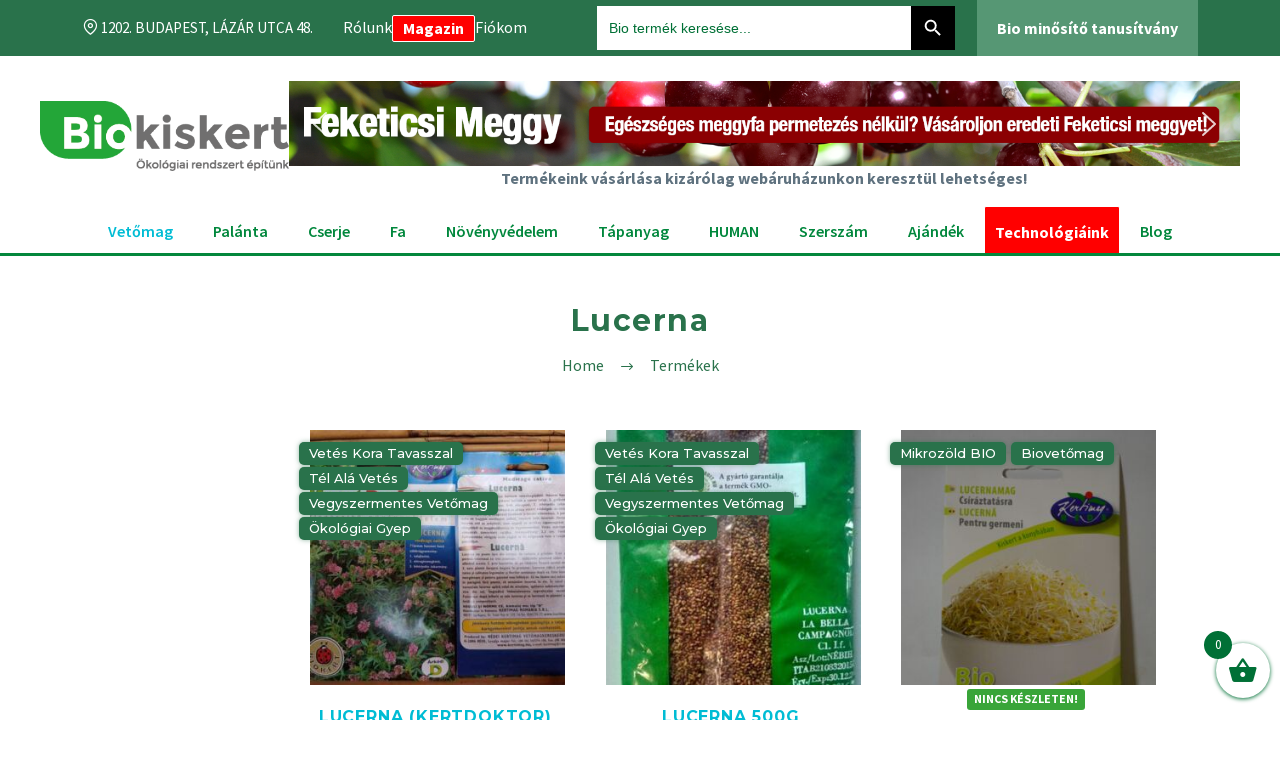

--- FILE ---
content_type: text/html; charset=UTF-8
request_url: https://biokiskert.hu/faj/lucerna/
body_size: 38251
content:
<!doctype html>
<html lang="en">
<head>
<!--<script id="Cookiebot" src="https://consent.cookiebot.com/uc.js" data-cbid="d7ef5c56-9b39-4b3b-a2f4-83f64b53f482" data-blockingmode="auto" type="text/javascript"></script>-->
    <meta charset="UTF-8">
    <meta name="viewport"
          content="width=device-width, user-scalable=no, initial-scale=1.0, maximum-scale=1.0, minimum-scale=1.0">
    <meta http-equiv="X-UA-Compatible" content="ie=edge">

    <link rel="stylesheet" type="text/css" href="https://unpkg.com/aos@next/dist/aos.css"/>
    <link rel="stylesheet" href="https://cdn.jsdelivr.net/npm/@splidejs/splide@latest/dist/css/splide.min.css">
    <link rel="stylesheet" type="text/css" href="//at.alicdn.com/t/font_o5hd5vvqpoqiwwmi.css">
    <link rel="stylesheet" href="https://biokiskert.hu/wp-content/themes/thegem/scss/main_new.css">
    <link rel="stylesheet" href="https://biokiskert.hu/wp-content/themes/thegem/scss/main.css">
    <link rel="stylesheet" href="https://biokiskert.hu/wp-content/themes/thegem/css/micromodal.css">

    <script src="https://ajax.googleapis.com/ajax/libs/jquery/3.5.1/jquery.min.js"></script>
    <script src="https://biokiskert.hu/wp-content/themes/thegem/js/anime.min.js"></script>
    <script src="https://biokiskert.hu/wp-content/themes/thegem/js/menu.js"></script>
    <script src="https://biokiskert.hu/wp-content/themes/thegem/js/fogalomtar_search.js"></script>
    <script src="https://biokiskert.hu/wp-content/themes/thegem/js/blog_search.js"></script>
    <script src="https://biokiskert.hu/wp-content/themes/thegem/js/navigation.js"></script>

    <meta name='robots' content='max-image-preview:large' />

<!-- Google Tag Manager for WordPress by gtm4wp.com -->
<script data-cfasync="false" data-pagespeed-no-defer>
	var gtm4wp_datalayer_name = "dataLayer";
	var dataLayer = dataLayer || [];
	const gtm4wp_use_sku_instead = 1;
	const gtm4wp_id_prefix = '';
	const gtm4wp_remarketing = true;
	const gtm4wp_eec = true;
	const gtm4wp_classicec = false;
	const gtm4wp_currency = 'HUF';
	const gtm4wp_product_per_impression = 8;
	const gtm4wp_needs_shipping_address = false;
	const gtm4wp_business_vertical = 'retail';
	const gtm4wp_business_vertical_id = 'id';
</script>
<!-- End Google Tag Manager for WordPress by gtm4wp.com -->
	<!-- This site is optimized with the Yoast SEO Premium plugin v15.8.2 - https://yoast.com/wordpress/plugins/seo/ -->
	<title>lucerna - BioKiskert</title>
	<meta name="robots" content="index, follow, max-snippet:-1, max-image-preview:large, max-video-preview:-1" />
	<link rel="canonical" href="https://biokiskert.hu/faj/lucerna/" />
	<meta property="og:locale" content="hu_HU" />
	<meta property="og:type" content="article" />
	<meta property="og:title" content="lucerna - BioKiskert" />
	<meta property="og:url" content="https://biokiskert.hu/faj/lucerna/" />
	<meta property="og:site_name" content="BioKiskert" />
	<meta name="twitter:card" content="summary_large_image" />
	<script type="application/ld+json" class="yoast-schema-graph">{"@context":"https://schema.org","@graph":[{"@type":"Organization","@id":"https://biokiskert.hu/#organization","name":"BioKiskert: m\u00e9reg n\u00e9lk\u00fcl, minden ami BIO","url":"https://biokiskert.hu/","sameAs":["https://www.facebook.com/biokiskert/","https://www.instagram.com/biokiskert/","https://www.youtube.com/channel/UC1kkrCFfx58uWZOYJTyEvBA"],"logo":{"@type":"ImageObject","@id":"https://biokiskert.hu/#logo","inLanguage":"hu","url":"https://biokiskert.hu/wp-content/uploads/2021/05/biologo.jpg","width":769,"height":191,"caption":"BioKiskert: m\u00e9reg n\u00e9lk\u00fcl, minden ami BIO"},"image":{"@id":"https://biokiskert.hu/#logo"}},{"@type":"WebSite","@id":"https://biokiskert.hu/#website","url":"https://biokiskert.hu/","name":"BioKiskert","description":"BioKiskert M\u00e9reg N\u00e9lk\u00fcl","publisher":{"@id":"https://biokiskert.hu/#organization"},"potentialAction":[{"@type":"SearchAction","target":"https://biokiskert.hu/?s={search_term_string}","query-input":"required name=search_term_string"}],"inLanguage":"hu"},{"@type":"CollectionPage","@id":"https://biokiskert.hu/faj/lucerna/#webpage","url":"https://biokiskert.hu/faj/lucerna/","name":"lucerna - BioKiskert","isPartOf":{"@id":"https://biokiskert.hu/#website"},"breadcrumb":{"@id":"https://biokiskert.hu/faj/lucerna/#breadcrumb"},"inLanguage":"hu","potentialAction":[{"@type":"ReadAction","target":["https://biokiskert.hu/faj/lucerna/"]}]},{"@type":"BreadcrumbList","@id":"https://biokiskert.hu/faj/lucerna/#breadcrumb","itemListElement":[{"@type":"ListItem","position":1,"item":{"@type":"WebPage","@id":"https://biokiskert.hu/","url":"https://biokiskert.hu/","name":"Home"}},{"@type":"ListItem","position":2,"item":{"@type":"WebPage","@id":"https://biokiskert.hu/faj/lucerna/","url":"https://biokiskert.hu/faj/lucerna/","name":"lucerna"}}]}]}</script>
	<!-- / Yoast SEO Premium plugin. -->


<link rel='dns-prefetch' href='//www.googletagmanager.com' />
<link rel='dns-prefetch' href='//maps.googleapis.com' />
<link rel='dns-prefetch' href='//developers.google.com' />
<link rel='dns-prefetch' href='//fonts.googleapis.com' />
<link rel="alternate" type="application/rss+xml" title="BioKiskert &raquo; hírcsatorna" href="https://biokiskert.hu/feed/" />
<link rel="alternate" type="application/rss+xml" title="BioKiskert &raquo; hozzászólás hírcsatorna" href="https://biokiskert.hu/comments/feed/" />
<link rel="alternate" type="application/rss+xml" title="BioKiskert &raquo; lucerna Faj hírforrás" href="https://biokiskert.hu/faj/lucerna/feed/" />
		<!-- This site uses the Google Analytics by MonsterInsights plugin v8.16 - Using Analytics tracking - https://www.monsterinsights.com/ -->
							<script src="//www.googletagmanager.com/gtag/js?id=G-8CD71KDNKN"  data-cfasync="false" data-wpfc-render="false" type="text/javascript" async></script>
			<script data-cfasync="false" data-wpfc-render="false" type="text/javascript">
				var mi_version = '8.16';
				var mi_track_user = true;
				var mi_no_track_reason = '';
				
								var disableStrs = [
										'ga-disable-G-8CD71KDNKN',
														];

				/* Function to detect opted out users */
				function __gtagTrackerIsOptedOut() {
					for (var index = 0; index < disableStrs.length; index++) {
						if (document.cookie.indexOf(disableStrs[index] + '=true') > -1) {
							return true;
						}
					}

					return false;
				}

				/* Disable tracking if the opt-out cookie exists. */
				if (__gtagTrackerIsOptedOut()) {
					for (var index = 0; index < disableStrs.length; index++) {
						window[disableStrs[index]] = true;
					}
				}

				/* Opt-out function */
				function __gtagTrackerOptout() {
					for (var index = 0; index < disableStrs.length; index++) {
						document.cookie = disableStrs[index] + '=true; expires=Thu, 31 Dec 2099 23:59:59 UTC; path=/';
						window[disableStrs[index]] = true;
					}
				}

				if ('undefined' === typeof gaOptout) {
					function gaOptout() {
						__gtagTrackerOptout();
					}
				}
								window.dataLayer = window.dataLayer || [];

				window.MonsterInsightsDualTracker = {
					helpers: {},
					trackers: {},
				};
				if (mi_track_user) {
					function __gtagDataLayer() {
						dataLayer.push(arguments);
					}

					function __gtagTracker(type, name, parameters) {
						if (!parameters) {
							parameters = {};
						}

						if (parameters.send_to) {
							__gtagDataLayer.apply(null, arguments);
							return;
						}

						if (type === 'event') {
														parameters.send_to = monsterinsights_frontend.v4_id;
							var hookName = name;
							if (typeof parameters['event_category'] !== 'undefined') {
								hookName = parameters['event_category'] + ':' + name;
							}

							if (typeof MonsterInsightsDualTracker.trackers[hookName] !== 'undefined') {
								MonsterInsightsDualTracker.trackers[hookName](parameters);
							} else {
								__gtagDataLayer('event', name, parameters);
							}
							
													} else {
							__gtagDataLayer.apply(null, arguments);
						}
					}

					__gtagTracker('js', new Date());
					__gtagTracker('set', {
						'developer_id.dZGIzZG': true,
											});
										__gtagTracker('config', 'G-8CD71KDNKN', {"forceSSL":"true","link_attribution":"true"} );
															window.gtag = __gtagTracker;										(function () {
						/* https://developers.google.com/analytics/devguides/collection/analyticsjs/ */
						/* ga and __gaTracker compatibility shim. */
						var noopfn = function () {
							return null;
						};
						var newtracker = function () {
							return new Tracker();
						};
						var Tracker = function () {
							return null;
						};
						var p = Tracker.prototype;
						p.get = noopfn;
						p.set = noopfn;
						p.send = function () {
							var args = Array.prototype.slice.call(arguments);
							args.unshift('send');
							__gaTracker.apply(null, args);
						};
						var __gaTracker = function () {
							var len = arguments.length;
							if (len === 0) {
								return;
							}
							var f = arguments[len - 1];
							if (typeof f !== 'object' || f === null || typeof f.hitCallback !== 'function') {
								if ('send' === arguments[0]) {
									var hitConverted, hitObject = false, action;
									if ('event' === arguments[1]) {
										if ('undefined' !== typeof arguments[3]) {
											hitObject = {
												'eventAction': arguments[3],
												'eventCategory': arguments[2],
												'eventLabel': arguments[4],
												'value': arguments[5] ? arguments[5] : 1,
											}
										}
									}
									if ('pageview' === arguments[1]) {
										if ('undefined' !== typeof arguments[2]) {
											hitObject = {
												'eventAction': 'page_view',
												'page_path': arguments[2],
											}
										}
									}
									if (typeof arguments[2] === 'object') {
										hitObject = arguments[2];
									}
									if (typeof arguments[5] === 'object') {
										Object.assign(hitObject, arguments[5]);
									}
									if ('undefined' !== typeof arguments[1].hitType) {
										hitObject = arguments[1];
										if ('pageview' === hitObject.hitType) {
											hitObject.eventAction = 'page_view';
										}
									}
									if (hitObject) {
										action = 'timing' === arguments[1].hitType ? 'timing_complete' : hitObject.eventAction;
										hitConverted = mapArgs(hitObject);
										__gtagTracker('event', action, hitConverted);
									}
								}
								return;
							}

							function mapArgs(args) {
								var arg, hit = {};
								var gaMap = {
									'eventCategory': 'event_category',
									'eventAction': 'event_action',
									'eventLabel': 'event_label',
									'eventValue': 'event_value',
									'nonInteraction': 'non_interaction',
									'timingCategory': 'event_category',
									'timingVar': 'name',
									'timingValue': 'value',
									'timingLabel': 'event_label',
									'page': 'page_path',
									'location': 'page_location',
									'title': 'page_title',
								};
								for (arg in args) {
																		if (!(!args.hasOwnProperty(arg) || !gaMap.hasOwnProperty(arg))) {
										hit[gaMap[arg]] = args[arg];
									} else {
										hit[arg] = args[arg];
									}
								}
								return hit;
							}

							try {
								f.hitCallback();
							} catch (ex) {
							}
						};
						__gaTracker.create = newtracker;
						__gaTracker.getByName = newtracker;
						__gaTracker.getAll = function () {
							return [];
						};
						__gaTracker.remove = noopfn;
						__gaTracker.loaded = true;
						window['__gaTracker'] = __gaTracker;
					})();
									} else {
										console.log("");
					(function () {
						function __gtagTracker() {
							return null;
						}

						window['__gtagTracker'] = __gtagTracker;
						window['gtag'] = __gtagTracker;
					})();
									}
			</script>
				<!-- / Google Analytics by MonsterInsights -->
		<script type="text/javascript">
/* <![CDATA[ */
window._wpemojiSettings = {"baseUrl":"https:\/\/s.w.org\/images\/core\/emoji\/14.0.0\/72x72\/","ext":".png","svgUrl":"https:\/\/s.w.org\/images\/core\/emoji\/14.0.0\/svg\/","svgExt":".svg","source":{"concatemoji":"https:\/\/biokiskert.hu\/wp-includes\/js\/wp-emoji-release.min.js?ver=6.4.7"}};
/*! This file is auto-generated */
!function(i,n){var o,s,e;function c(e){try{var t={supportTests:e,timestamp:(new Date).valueOf()};sessionStorage.setItem(o,JSON.stringify(t))}catch(e){}}function p(e,t,n){e.clearRect(0,0,e.canvas.width,e.canvas.height),e.fillText(t,0,0);var t=new Uint32Array(e.getImageData(0,0,e.canvas.width,e.canvas.height).data),r=(e.clearRect(0,0,e.canvas.width,e.canvas.height),e.fillText(n,0,0),new Uint32Array(e.getImageData(0,0,e.canvas.width,e.canvas.height).data));return t.every(function(e,t){return e===r[t]})}function u(e,t,n){switch(t){case"flag":return n(e,"\ud83c\udff3\ufe0f\u200d\u26a7\ufe0f","\ud83c\udff3\ufe0f\u200b\u26a7\ufe0f")?!1:!n(e,"\ud83c\uddfa\ud83c\uddf3","\ud83c\uddfa\u200b\ud83c\uddf3")&&!n(e,"\ud83c\udff4\udb40\udc67\udb40\udc62\udb40\udc65\udb40\udc6e\udb40\udc67\udb40\udc7f","\ud83c\udff4\u200b\udb40\udc67\u200b\udb40\udc62\u200b\udb40\udc65\u200b\udb40\udc6e\u200b\udb40\udc67\u200b\udb40\udc7f");case"emoji":return!n(e,"\ud83e\udef1\ud83c\udffb\u200d\ud83e\udef2\ud83c\udfff","\ud83e\udef1\ud83c\udffb\u200b\ud83e\udef2\ud83c\udfff")}return!1}function f(e,t,n){var r="undefined"!=typeof WorkerGlobalScope&&self instanceof WorkerGlobalScope?new OffscreenCanvas(300,150):i.createElement("canvas"),a=r.getContext("2d",{willReadFrequently:!0}),o=(a.textBaseline="top",a.font="600 32px Arial",{});return e.forEach(function(e){o[e]=t(a,e,n)}),o}function t(e){var t=i.createElement("script");t.src=e,t.defer=!0,i.head.appendChild(t)}"undefined"!=typeof Promise&&(o="wpEmojiSettingsSupports",s=["flag","emoji"],n.supports={everything:!0,everythingExceptFlag:!0},e=new Promise(function(e){i.addEventListener("DOMContentLoaded",e,{once:!0})}),new Promise(function(t){var n=function(){try{var e=JSON.parse(sessionStorage.getItem(o));if("object"==typeof e&&"number"==typeof e.timestamp&&(new Date).valueOf()<e.timestamp+604800&&"object"==typeof e.supportTests)return e.supportTests}catch(e){}return null}();if(!n){if("undefined"!=typeof Worker&&"undefined"!=typeof OffscreenCanvas&&"undefined"!=typeof URL&&URL.createObjectURL&&"undefined"!=typeof Blob)try{var e="postMessage("+f.toString()+"("+[JSON.stringify(s),u.toString(),p.toString()].join(",")+"));",r=new Blob([e],{type:"text/javascript"}),a=new Worker(URL.createObjectURL(r),{name:"wpTestEmojiSupports"});return void(a.onmessage=function(e){c(n=e.data),a.terminate(),t(n)})}catch(e){}c(n=f(s,u,p))}t(n)}).then(function(e){for(var t in e)n.supports[t]=e[t],n.supports.everything=n.supports.everything&&n.supports[t],"flag"!==t&&(n.supports.everythingExceptFlag=n.supports.everythingExceptFlag&&n.supports[t]);n.supports.everythingExceptFlag=n.supports.everythingExceptFlag&&!n.supports.flag,n.DOMReady=!1,n.readyCallback=function(){n.DOMReady=!0}}).then(function(){return e}).then(function(){var e;n.supports.everything||(n.readyCallback(),(e=n.source||{}).concatemoji?t(e.concatemoji):e.wpemoji&&e.twemoji&&(t(e.twemoji),t(e.wpemoji)))}))}((window,document),window._wpemojiSettings);
/* ]]> */
</script>
<link rel='stylesheet' id='font-awesome-css' href='https://biokiskert.hu/wp-content/plugins/advanced-product-labels-for-woocommerce/berocket/assets/css/font-awesome.min.css?ver=6.4.7' type='text/css' media='all' />
<style id='font-awesome-inline-css' type='text/css'>
[data-font="FontAwesome"]:before {font-family: 'FontAwesome' !important;content: attr(data-icon) !important;speak: none !important;font-weight: normal !important;font-variant: normal !important;text-transform: none !important;line-height: 1 !important;font-style: normal !important;-webkit-font-smoothing: antialiased !important;-moz-osx-font-smoothing: grayscale !important;}
</style>
<link rel='stylesheet' id='berocket_products_label_style-css' href='https://biokiskert.hu/wp-content/plugins/advanced-product-labels-for-woocommerce/css/frontend.css?ver=1.2.4.1' type='text/css' media='all' />
<style id='berocket_products_label_style-inline-css' type='text/css'>

        .berocket_better_labels:before,
        .berocket_better_labels:after {
            clear: both;
            content: " ";
            display: block;
        }
        .berocket_better_labels.berocket_better_labels_image {
            position: absolute!important;
            top: 0px!important;
            bottom: 0px!important;
            left: 0px!important;
            right: 0px!important;
            pointer-events: none;
        }
        .berocket_better_labels.berocket_better_labels_image * {
            pointer-events: none;
        }
        .berocket_better_labels.berocket_better_labels_image img,
        .berocket_better_labels.berocket_better_labels_image .fa,
        .berocket_better_labels.berocket_better_labels_image .berocket_color_label,
        .berocket_better_labels.berocket_better_labels_image .berocket_image_background,
        .berocket_better_labels .berocket_better_labels_line .br_alabel,
        .berocket_better_labels .berocket_better_labels_line .br_alabel span {
            pointer-events: all;
        }
        .berocket_better_labels .berocket_color_label,
        .br_alabel .berocket_color_label {
            width: 100%;
            height: 100%;
            display: block;
        }
        .berocket_better_labels .berocket_better_labels_position_left {
            text-align:left;
            float: left;
            clear: left;
        }
        .berocket_better_labels .berocket_better_labels_position_center {
            text-align:center;
        }
        .berocket_better_labels .berocket_better_labels_position_right {
            text-align:right;
            float: right;
            clear: right;
        }
        .berocket_better_labels.berocket_better_labels_label {
            clear: both
        }
        .berocket_better_labels .berocket_better_labels_line {
            line-height: 1px;
        }
        .berocket_better_labels.berocket_better_labels_label .berocket_better_labels_line {
            clear: none;
        }
        .berocket_better_labels .berocket_better_labels_position_left .berocket_better_labels_line {
            clear: left;
        }
        .berocket_better_labels .berocket_better_labels_position_right .berocket_better_labels_line {
            clear: right;
        }
        .berocket_better_labels .berocket_better_labels_line .br_alabel {
            display: inline-block;
            position: relative;
            top: 0!important;
            left: 0!important;
            right: 0!important;
            line-height: 1px;
        }
</style>
<link rel='stylesheet' id='et-frontend-style-css' href='https://biokiskert.hu/wp-content/plugins/everest-tab-lite/assets/css//et-style.css?ver=2.0.5' type='text/css' media='all' />
<link rel='stylesheet' id='etl-block-editor-css' href='https://biokiskert.hu/wp-content/plugins/everest-tab-lite/includes/etl-block/etl-block.css?ver=2.0.5' type='text/css' media='all' />
<link rel='stylesheet' id='et_fontawesome_style-css' href='https://biokiskert.hu/wp-content/plugins/everest-tab-lite/assets/css/available_icons/font-awesome/font-awesome.min.css?ver=2.0.5' type='text/css' media='all' />
<link rel='stylesheet' id='et-animate-style-css' href='https://biokiskert.hu/wp-content/plugins/everest-tab-lite/assets/css/animate.css?ver=2.0.5' type='text/css' media='all' />
<link rel='stylesheet' id='thegem-preloader-css' href='https://biokiskert.hu/wp-content/themes/thegem/css/thegem-preloader.css?ver=6.4.7' type='text/css' media='all' />
<style id='thegem-preloader-inline-css' type='text/css'>

		body:not(.compose-mode) .gem-icon-style-gradient span,
		body:not(.compose-mode) .gem-icon .gem-icon-half-1,
		body:not(.compose-mode) .gem-icon .gem-icon-half-2 {
			opacity: 0 !important;
			}
</style>
<link rel='stylesheet' id='thegem-reset-css' href='https://biokiskert.hu/wp-content/themes/thegem/css/thegem-reset.css?ver=6.4.7' type='text/css' media='all' />
<link rel='stylesheet' id='thegem-grid-css' href='https://biokiskert.hu/wp-content/themes/thegem/css/thegem-grid.css?ver=6.4.7' type='text/css' media='all' />
<link rel='stylesheet' id='thegem-style-css' href='https://biokiskert.hu/wp-content/themes/thegem/style.css?ver=6.4.7' type='text/css' media='all' />
<link rel='stylesheet' id='thegem-header-css' href='https://biokiskert.hu/wp-content/themes/thegem/css/thegem-header.css?ver=6.4.7' type='text/css' media='all' />
<link rel='stylesheet' id='thegem-widgets-css' href='https://biokiskert.hu/wp-content/themes/thegem/css/thegem-widgets.css?ver=6.4.7' type='text/css' media='all' />
<link rel='stylesheet' id='thegem-new-css-css' href='https://biokiskert.hu/wp-content/themes/thegem/css/thegem-new-css.css?ver=6.4.7' type='text/css' media='all' />
<link rel='stylesheet' id='perevazka-css-css-css' href='https://biokiskert.hu/wp-content/themes/thegem/css/thegem-perevazka-css.css?ver=6.4.7' type='text/css' media='all' />
<link rel='stylesheet' id='thegem-google-fonts-css' href='//fonts.googleapis.com/css?family=Source+Sans+Pro%3A200%2C200italic%2C300%2C300italic%2C400%2C400italic%2C600%2C600italic%2C700%2C700italic%2C900%2C900italic%7CMontserrat%3A100%2C100italic%2C200%2C200italic%2C300%2C300italic%2C400%2C400italic%2C500%2C500italic%2C600%2C600italic%2C700%2C700italic%2C800%2C800italic%2C900%2C900italic&#038;subset=cyrillic%2Ccyrillic-ext%2Cgreek%2Cgreek-ext%2Clatin%2Clatin-ext%2Cvietnamese&#038;ver=6.4.7' type='text/css' media='all' />
<link rel='stylesheet' id='thegem-custom-css' href='https://biokiskert.hu/wp-content/themes/thegem/css/custom-czLmddqx.css?ver=6.4.7' type='text/css' media='all' />
<style id='thegem-custom-inline-css' type='text/css'>
#page-title {background-color: #333144;padding-top: 80px;padding-bottom: 80px;}#page-title h1,#page-title .title-rich-content {color: #ffffff;}.page-title-excerpt {color: #ffffff;margin-top: 18px;}#page-title .page-title-title {margin-top: 0px;}.page-title-inner,body .breadcrumbs{padding-left: 0px;padding-right: 0px;}body .breadcrumbs,body .breadcrumbs a,body .bc-devider:before {color: #FFFFFFFF;}body .breadcrumbs .current {	color: #E7FF89FF;	border-bottom: 3px solid #E7FF89FF;}body .breadcrumbs a:hover {	color: #E7FF89FF;}body .page-title-block .breadcrumbs-container{	text-align: center;}.block-content {padding-top: 135px;}.block-content:last-of-type {padding-bottom: 110px;}#top-area {	display: block;}@media (max-width: 991px) {#page-title {padding-top: 80px;padding-bottom: 80px;}.page-title-inner, body .breadcrumbs{padding-left: 0px;padding-right: 0px;}.page-title-excerpt {margin-top: 18px;}#page-title .page-title-title {margin-top: 0px;}.block-content {}.block-content:last-of-type {}#top-area {	display: block;}}@media (max-width: 767px) {#page-title {padding-top: 80px;padding-bottom: 80px;}.page-title-inner,body .breadcrumbs{padding-left: 0px;padding-right: 0px;}.page-title-excerpt {margin-top: 18px;}#page-title .page-title-title {margin-top: 0px;}.block-content {}.block-content:last-of-type {}#top-area {	display: none;}}
</style>
<link rel='stylesheet' id='js_composer_front-css' href='https://biokiskert.hu/wp-content/plugins/js_composer/assets/css/js_composer.min.css?ver=6.7.0' type='text/css' media='all' />
<link rel='stylesheet' id='thegem-additional-blog-1-css' href='https://biokiskert.hu/wp-content/themes/thegem/css/thegem-additional-blog-1.css?ver=6.4.7' type='text/css' media='all' />
<link rel='stylesheet' id='jquery-fancybox-css' href='https://biokiskert.hu/wp-content/themes/thegem/js/fancyBox/jquery.fancybox.min.css?ver=6.4.7' type='text/css' media='all' />
<link rel='stylesheet' id='thegem-vc_elements-css' href='https://biokiskert.hu/wp-content/themes/thegem/css/thegem-vc_elements.css?ver=6.4.7' type='text/css' media='all' />
<style id='wp-emoji-styles-inline-css' type='text/css'>

	img.wp-smiley, img.emoji {
		display: inline !important;
		border: none !important;
		box-shadow: none !important;
		height: 1em !important;
		width: 1em !important;
		margin: 0 0.07em !important;
		vertical-align: -0.1em !important;
		background: none !important;
		padding: 0 !important;
	}
</style>
<link rel='stylesheet' id='wp-block-library-css' href='https://biokiskert.hu/wp-includes/css/dist/block-library/style.min.css?ver=6.4.7' type='text/css' media='all' />
<link rel='stylesheet' id='wc-blocks-vendors-style-css' href='https://biokiskert.hu/wp-content/plugins/woocommerce/packages/woocommerce-blocks/build/wc-blocks-vendors-style.css?ver=9.6.6' type='text/css' media='all' />
<link rel='stylesheet' id='wc-blocks-style-css' href='https://biokiskert.hu/wp-content/plugins/woocommerce/packages/woocommerce-blocks/build/wc-blocks-style.css?ver=9.6.6' type='text/css' media='all' />
<link rel='stylesheet' id='select2-css' href='https://biokiskert.hu/wp-content/plugins/woocommerce/assets/css/select2.css?ver=7.5.1' type='text/css' media='all' />
<link rel='stylesheet' id='yith-wcaf-css' href='https://biokiskert.hu/wp-content/plugins/yith-woocommerce-affiliates-premium/assets/css/yith-wcaf.min.css?ver=3.3.0' type='text/css' media='all' />
<style id='classic-theme-styles-inline-css' type='text/css'>
/*! This file is auto-generated */
.wp-block-button__link{color:#fff;background-color:#32373c;border-radius:9999px;box-shadow:none;text-decoration:none;padding:calc(.667em + 2px) calc(1.333em + 2px);font-size:1.125em}.wp-block-file__button{background:#32373c;color:#fff;text-decoration:none}
</style>
<style id='global-styles-inline-css' type='text/css'>
body{--wp--preset--color--black: #000000;--wp--preset--color--cyan-bluish-gray: #abb8c3;--wp--preset--color--white: #ffffff;--wp--preset--color--pale-pink: #f78da7;--wp--preset--color--vivid-red: #cf2e2e;--wp--preset--color--luminous-vivid-orange: #ff6900;--wp--preset--color--luminous-vivid-amber: #fcb900;--wp--preset--color--light-green-cyan: #7bdcb5;--wp--preset--color--vivid-green-cyan: #00d084;--wp--preset--color--pale-cyan-blue: #8ed1fc;--wp--preset--color--vivid-cyan-blue: #0693e3;--wp--preset--color--vivid-purple: #9b51e0;--wp--preset--gradient--vivid-cyan-blue-to-vivid-purple: linear-gradient(135deg,rgba(6,147,227,1) 0%,rgb(155,81,224) 100%);--wp--preset--gradient--light-green-cyan-to-vivid-green-cyan: linear-gradient(135deg,rgb(122,220,180) 0%,rgb(0,208,130) 100%);--wp--preset--gradient--luminous-vivid-amber-to-luminous-vivid-orange: linear-gradient(135deg,rgba(252,185,0,1) 0%,rgba(255,105,0,1) 100%);--wp--preset--gradient--luminous-vivid-orange-to-vivid-red: linear-gradient(135deg,rgba(255,105,0,1) 0%,rgb(207,46,46) 100%);--wp--preset--gradient--very-light-gray-to-cyan-bluish-gray: linear-gradient(135deg,rgb(238,238,238) 0%,rgb(169,184,195) 100%);--wp--preset--gradient--cool-to-warm-spectrum: linear-gradient(135deg,rgb(74,234,220) 0%,rgb(151,120,209) 20%,rgb(207,42,186) 40%,rgb(238,44,130) 60%,rgb(251,105,98) 80%,rgb(254,248,76) 100%);--wp--preset--gradient--blush-light-purple: linear-gradient(135deg,rgb(255,206,236) 0%,rgb(152,150,240) 100%);--wp--preset--gradient--blush-bordeaux: linear-gradient(135deg,rgb(254,205,165) 0%,rgb(254,45,45) 50%,rgb(107,0,62) 100%);--wp--preset--gradient--luminous-dusk: linear-gradient(135deg,rgb(255,203,112) 0%,rgb(199,81,192) 50%,rgb(65,88,208) 100%);--wp--preset--gradient--pale-ocean: linear-gradient(135deg,rgb(255,245,203) 0%,rgb(182,227,212) 50%,rgb(51,167,181) 100%);--wp--preset--gradient--electric-grass: linear-gradient(135deg,rgb(202,248,128) 0%,rgb(113,206,126) 100%);--wp--preset--gradient--midnight: linear-gradient(135deg,rgb(2,3,129) 0%,rgb(40,116,252) 100%);--wp--preset--font-size--small: 13px;--wp--preset--font-size--medium: 20px;--wp--preset--font-size--large: 36px;--wp--preset--font-size--x-large: 42px;--wp--preset--spacing--20: 0.44rem;--wp--preset--spacing--30: 0.67rem;--wp--preset--spacing--40: 1rem;--wp--preset--spacing--50: 1.5rem;--wp--preset--spacing--60: 2.25rem;--wp--preset--spacing--70: 3.38rem;--wp--preset--spacing--80: 5.06rem;--wp--preset--shadow--natural: 6px 6px 9px rgba(0, 0, 0, 0.2);--wp--preset--shadow--deep: 12px 12px 50px rgba(0, 0, 0, 0.4);--wp--preset--shadow--sharp: 6px 6px 0px rgba(0, 0, 0, 0.2);--wp--preset--shadow--outlined: 6px 6px 0px -3px rgba(255, 255, 255, 1), 6px 6px rgba(0, 0, 0, 1);--wp--preset--shadow--crisp: 6px 6px 0px rgba(0, 0, 0, 1);}:where(.is-layout-flex){gap: 0.5em;}:where(.is-layout-grid){gap: 0.5em;}body .is-layout-flow > .alignleft{float: left;margin-inline-start: 0;margin-inline-end: 2em;}body .is-layout-flow > .alignright{float: right;margin-inline-start: 2em;margin-inline-end: 0;}body .is-layout-flow > .aligncenter{margin-left: auto !important;margin-right: auto !important;}body .is-layout-constrained > .alignleft{float: left;margin-inline-start: 0;margin-inline-end: 2em;}body .is-layout-constrained > .alignright{float: right;margin-inline-start: 2em;margin-inline-end: 0;}body .is-layout-constrained > .aligncenter{margin-left: auto !important;margin-right: auto !important;}body .is-layout-constrained > :where(:not(.alignleft):not(.alignright):not(.alignfull)){max-width: var(--wp--style--global--content-size);margin-left: auto !important;margin-right: auto !important;}body .is-layout-constrained > .alignwide{max-width: var(--wp--style--global--wide-size);}body .is-layout-flex{display: flex;}body .is-layout-flex{flex-wrap: wrap;align-items: center;}body .is-layout-flex > *{margin: 0;}body .is-layout-grid{display: grid;}body .is-layout-grid > *{margin: 0;}:where(.wp-block-columns.is-layout-flex){gap: 2em;}:where(.wp-block-columns.is-layout-grid){gap: 2em;}:where(.wp-block-post-template.is-layout-flex){gap: 1.25em;}:where(.wp-block-post-template.is-layout-grid){gap: 1.25em;}.has-black-color{color: var(--wp--preset--color--black) !important;}.has-cyan-bluish-gray-color{color: var(--wp--preset--color--cyan-bluish-gray) !important;}.has-white-color{color: var(--wp--preset--color--white) !important;}.has-pale-pink-color{color: var(--wp--preset--color--pale-pink) !important;}.has-vivid-red-color{color: var(--wp--preset--color--vivid-red) !important;}.has-luminous-vivid-orange-color{color: var(--wp--preset--color--luminous-vivid-orange) !important;}.has-luminous-vivid-amber-color{color: var(--wp--preset--color--luminous-vivid-amber) !important;}.has-light-green-cyan-color{color: var(--wp--preset--color--light-green-cyan) !important;}.has-vivid-green-cyan-color{color: var(--wp--preset--color--vivid-green-cyan) !important;}.has-pale-cyan-blue-color{color: var(--wp--preset--color--pale-cyan-blue) !important;}.has-vivid-cyan-blue-color{color: var(--wp--preset--color--vivid-cyan-blue) !important;}.has-vivid-purple-color{color: var(--wp--preset--color--vivid-purple) !important;}.has-black-background-color{background-color: var(--wp--preset--color--black) !important;}.has-cyan-bluish-gray-background-color{background-color: var(--wp--preset--color--cyan-bluish-gray) !important;}.has-white-background-color{background-color: var(--wp--preset--color--white) !important;}.has-pale-pink-background-color{background-color: var(--wp--preset--color--pale-pink) !important;}.has-vivid-red-background-color{background-color: var(--wp--preset--color--vivid-red) !important;}.has-luminous-vivid-orange-background-color{background-color: var(--wp--preset--color--luminous-vivid-orange) !important;}.has-luminous-vivid-amber-background-color{background-color: var(--wp--preset--color--luminous-vivid-amber) !important;}.has-light-green-cyan-background-color{background-color: var(--wp--preset--color--light-green-cyan) !important;}.has-vivid-green-cyan-background-color{background-color: var(--wp--preset--color--vivid-green-cyan) !important;}.has-pale-cyan-blue-background-color{background-color: var(--wp--preset--color--pale-cyan-blue) !important;}.has-vivid-cyan-blue-background-color{background-color: var(--wp--preset--color--vivid-cyan-blue) !important;}.has-vivid-purple-background-color{background-color: var(--wp--preset--color--vivid-purple) !important;}.has-black-border-color{border-color: var(--wp--preset--color--black) !important;}.has-cyan-bluish-gray-border-color{border-color: var(--wp--preset--color--cyan-bluish-gray) !important;}.has-white-border-color{border-color: var(--wp--preset--color--white) !important;}.has-pale-pink-border-color{border-color: var(--wp--preset--color--pale-pink) !important;}.has-vivid-red-border-color{border-color: var(--wp--preset--color--vivid-red) !important;}.has-luminous-vivid-orange-border-color{border-color: var(--wp--preset--color--luminous-vivid-orange) !important;}.has-luminous-vivid-amber-border-color{border-color: var(--wp--preset--color--luminous-vivid-amber) !important;}.has-light-green-cyan-border-color{border-color: var(--wp--preset--color--light-green-cyan) !important;}.has-vivid-green-cyan-border-color{border-color: var(--wp--preset--color--vivid-green-cyan) !important;}.has-pale-cyan-blue-border-color{border-color: var(--wp--preset--color--pale-cyan-blue) !important;}.has-vivid-cyan-blue-border-color{border-color: var(--wp--preset--color--vivid-cyan-blue) !important;}.has-vivid-purple-border-color{border-color: var(--wp--preset--color--vivid-purple) !important;}.has-vivid-cyan-blue-to-vivid-purple-gradient-background{background: var(--wp--preset--gradient--vivid-cyan-blue-to-vivid-purple) !important;}.has-light-green-cyan-to-vivid-green-cyan-gradient-background{background: var(--wp--preset--gradient--light-green-cyan-to-vivid-green-cyan) !important;}.has-luminous-vivid-amber-to-luminous-vivid-orange-gradient-background{background: var(--wp--preset--gradient--luminous-vivid-amber-to-luminous-vivid-orange) !important;}.has-luminous-vivid-orange-to-vivid-red-gradient-background{background: var(--wp--preset--gradient--luminous-vivid-orange-to-vivid-red) !important;}.has-very-light-gray-to-cyan-bluish-gray-gradient-background{background: var(--wp--preset--gradient--very-light-gray-to-cyan-bluish-gray) !important;}.has-cool-to-warm-spectrum-gradient-background{background: var(--wp--preset--gradient--cool-to-warm-spectrum) !important;}.has-blush-light-purple-gradient-background{background: var(--wp--preset--gradient--blush-light-purple) !important;}.has-blush-bordeaux-gradient-background{background: var(--wp--preset--gradient--blush-bordeaux) !important;}.has-luminous-dusk-gradient-background{background: var(--wp--preset--gradient--luminous-dusk) !important;}.has-pale-ocean-gradient-background{background: var(--wp--preset--gradient--pale-ocean) !important;}.has-electric-grass-gradient-background{background: var(--wp--preset--gradient--electric-grass) !important;}.has-midnight-gradient-background{background: var(--wp--preset--gradient--midnight) !important;}.has-small-font-size{font-size: var(--wp--preset--font-size--small) !important;}.has-medium-font-size{font-size: var(--wp--preset--font-size--medium) !important;}.has-large-font-size{font-size: var(--wp--preset--font-size--large) !important;}.has-x-large-font-size{font-size: var(--wp--preset--font-size--x-large) !important;}
.wp-block-navigation a:where(:not(.wp-element-button)){color: inherit;}
:where(.wp-block-post-template.is-layout-flex){gap: 1.25em;}:where(.wp-block-post-template.is-layout-grid){gap: 1.25em;}
:where(.wp-block-columns.is-layout-flex){gap: 2em;}:where(.wp-block-columns.is-layout-grid){gap: 2em;}
.wp-block-pullquote{font-size: 1.5em;line-height: 1.6;}
</style>
<link rel='stylesheet' id='contact-form-7-css' href='https://biokiskert.hu/wp-content/plugins/contact-form-7/includes/css/styles.css?ver=5.7.6' type='text/css' media='all' />
<link rel='stylesheet' id='plyr-css-css' href='https://biokiskert.hu/wp-content/plugins/easy-video-player/lib/plyr.css?ver=6.4.7' type='text/css' media='all' />
<link rel='stylesheet' id='pisol-ewcl-css' href='https://biokiskert.hu/wp-content/plugins/export-woocommerce-customer-list/public/css/pisol-ewcl-public.css?ver=2.1.64' type='text/css' media='all' />
<link rel='stylesheet' id='som_lost_password_style-css' href='https://biokiskert.hu/wp-content/plugins/frontend-reset-password/assets/css/password-lost.css?ver=6.4.7' type='text/css' media='all' />
<link rel='stylesheet' id='sprinter_frontend_css-css' href='https://biokiskert.hu/wp-content/plugins/sprinter-pick-pack-pont-integracio/css/frontend.css?ver=1.0.0' type='text/css' media='all' />
<link rel='stylesheet' id='advanced-flat-rate-shipping-for-woocommerce-css' href='https://biokiskert.hu/wp-content/plugins/woo-extra-flat-rate/public/css/advanced-flat-rate-shipping-for-woocommerce-public.css?ver=4.1.2' type='text/css' media='all' />
<link rel='stylesheet' id='font-awesome-min-css' href='https://biokiskert.hu/wp-content/plugins/woo-extra-flat-rate/public/css/font-awesome.min.css?ver=4.1.2' type='text/css' media='all' />
<link rel='stylesheet' id='woo-gift-cards-lite-css' href='https://biokiskert.hu/wp-content/plugins/woo-gift-cards-lite/public/css/woocommerce_gift_cards_lite-public.css?ver=2.5.3' type='text/css' media='all' />
<link rel='stylesheet' id='dashicons-css' href='https://biokiskert.hu/wp-includes/css/dashicons.min.css?ver=6.4.7' type='text/css' media='all' />
<style id='dashicons-inline-css' type='text/css'>
[data-font="Dashicons"]:before {font-family: 'Dashicons' !important;content: attr(data-icon) !important;speak: none !important;font-weight: normal !important;font-variant: normal !important;text-transform: none !important;line-height: 1 !important;font-style: normal !important;-webkit-font-smoothing: antialiased !important;-moz-osx-font-smoothing: grayscale !important;}
</style>
<link rel='stylesheet' id='thickbox-css' href='https://biokiskert.hu/wp-includes/js/thickbox/thickbox.css?ver=6.4.7' type='text/css' media='all' />
<link rel='stylesheet' id='woocommerce-advanced-product-labels-css' href='https://biokiskert.hu/wp-content/plugins/woocommerce-advanced-product-labels/assets/front-end/css/woocommerce-advanced-product-labels.min.css?ver=1.1.5' type='text/css' media='all' />
<style id='woocommerce-inline-inline-css' type='text/css'>
.woocommerce form .form-row .required { visibility: visible; }
</style>
<link rel='stylesheet' id='wpcf7-redirect-script-frontend-css' href='https://biokiskert.hu/wp-content/plugins/wpcf7-redirect/build/css/wpcf7-redirect-frontend.min.css?ver=6.4.7' type='text/css' media='all' />
<link rel='stylesheet' id='mc4wp-form-themes-css' href='https://biokiskert.hu/wp-content/plugins/mailchimp-for-wp/assets/css/form-themes.css?ver=4.9.3' type='text/css' media='all' />
<link rel='stylesheet' id='ivory-search-styles-css' href='https://biokiskert.hu/wp-content/plugins/add-search-to-menu/public/css/ivory-search.min.css?ver=5.5.1' type='text/css' media='all' />
<link rel='stylesheet' id='woo_conditional_payments_css-css' href='https://biokiskert.hu/wp-content/plugins/conditional-payments-for-woocommerce/frontend/css/woo-conditional-payments.css?ver=3.1.0' type='text/css' media='all' />
<link rel='stylesheet' id='megamenu-css' href='https://biokiskert.hu/wp-content/uploads/maxmegamenu/style.css?ver=bd624d' type='text/css' media='all' />
<link rel='stylesheet' id='xoo-wsc-fonts-css' href='https://biokiskert.hu/wp-content/plugins/side-cart-woocommerce/assets/css/xoo-wsc-fonts.css?ver=2.2' type='text/css' media='all' />
<link rel='stylesheet' id='xoo-wsc-style-css' href='https://biokiskert.hu/wp-content/plugins/side-cart-woocommerce/assets/css/xoo-wsc-style.css?ver=2.2' type='text/css' media='all' />
<style id='xoo-wsc-style-inline-css' type='text/css'>

.xoo-wsc-sp-left-col img{
	max-width: 80px;
}

.xoo-wsc-sp-right-col{
	font-size: 14px;
}

.xoo-wsc-sp-container{
	background-color: #eee;
}


 

.xoo-wsc-footer{
	background-color: #ffffff;
	color: #007036;
	padding: 10px 20px;
}

.xoo-wsc-footer, .xoo-wsc-footer a, .xoo-wsc-footer .amount{
	font-size: 18px;
}

.xoo-wsc-ft-buttons-cont{
	grid-template-columns: auto;
}

.xoo-wsc-basket{
	bottom: 12px;
	right: 0px;
	background-color: #ffffff;
	color: #007036;
	box-shadow: 0 1px 4px 0;
	border-radius: 50%}


.xoo-wsc-bki{
	font-size: 30px}

.xoo-wsc-items-count{
	top: -12px;
	left: -12px;
}

.xoo-wsc-items-count{
	background-color: #007036;
	color: #ffffff;
}

.xoo-wsc-container, .xoo-wsc-slider{
	max-width: 320px;
	right: -320px;
	top: 0;bottom: 0;
	bottom: 0;
	font-family: }


.xoo-wsc-cart-active .xoo-wsc-container, .xoo-wsc-slider-active .xoo-wsc-slider{
	right: 0;
}


.xoo-wsc-cart-active .xoo-wsc-basket{
	right: 320px;
}

.xoo-wsc-slider{
	right: -320px;
}

span.xoo-wsch-close {
    font-size: 16px;
    right: 10px;
}

.xoo-wsch-top{
	justify-content: center;
}

.xoo-wsch-text{
	font-size: 20px;
}

.xoo-wsc-header{
	color: #007036;
	background-color: #ffffff;
}

.xoo-wsc-sb-bar > span{
	background-color: #1e73be;
}

.xoo-wsc-body{
	background-color: #ffffff;
}

.xoo-wsc-body, .xoo-wsc-body span.amount, .xoo-wsc-body a{
	font-size: 16px;
	color: #007036;
}

.xoo-wsc-product{
	padding: 20px 15px;
}

.xoo-wsc-img-col{
	width: 30%;
}
.xoo-wsc-sum-col{
	width: 70%;
}

.xoo-wsc-sum-col{
	justify-content: center;
}

/***** Quantity *****/

.xoo-wsc-qty-box{
	max-width: 75px;
}

.xoo-wsc-qty-box.xoo-wsc-qtb-square{
	border-color: #000000;
}

input[type="number"].xoo-wsc-qty{
	border-color: #000000;
	background-color: #ffffff;
	color: #000000;
	height: 28px;
	line-height: 28px;
}

input[type="number"].xoo-wsc-qty, .xoo-wsc-qtb-square{
	border-width: 1px;
	border-style: solid;
}
.xoo-wsc-chng{
	background-color: #ffffff;
	color: #000000;
}

/** Shortcode **/
.xoo-wsc-sc-count{
	background-color: #000000;
	color: #ffffff;
}

.xoo-wsc-sc-bki{
	font-size: 28px;
	color: 28;
}
.xoo-wsc-sc-cont{
	color: #000000;
}


</style>
<link rel='stylesheet' id='thegem-woocommerce-minicart-css' href='https://biokiskert.hu/wp-content/themes/thegem/css/thegem-woocommerce-minicart.css?ver=6.4.7' type='text/css' media='all' />
<link rel='stylesheet' id='thegem-woocommerce-css' href='https://biokiskert.hu/wp-content/themes/thegem/css/thegem-woocommerce.css?ver=6.4.7' type='text/css' media='all' />
<link rel='stylesheet' id='thegem-woocommerce1-css' href='https://biokiskert.hu/wp-content/themes/thegem/css/thegem-woocommerce1.css?ver=6.4.7' type='text/css' media='all' />
<link rel='stylesheet' id='thegem-woocommerce-temp-css' href='https://biokiskert.hu/wp-content/themes/thegem/css/thegem-woocommerce-temp.css?ver=6.4.7' type='text/css' media='all' />
<link rel='stylesheet' id='thegem-woocommerce-custom-css' href='https://biokiskert.hu/wp-content/themes/thegem/css/thegem-woocommerce-custom.css?ver=6.4.7' type='text/css' media='all' />
<link rel='stylesheet' id='__EPYT__style-css' href='https://biokiskert.hu/wp-content/plugins/youtube-embed-plus/styles/ytprefs.min.css?ver=14.1.6.1' type='text/css' media='all' />
<style id='__EPYT__style-inline-css' type='text/css'>

                .epyt-gallery-thumb {
                        width: 33.333%;
                }
                
</style>
<link rel="stylesheet" type="text/css" href="https://biokiskert.hu/wp-content/plugins/smart-slider-3/Public/SmartSlider3/Application/Frontend/Assets/dist/smartslider.min.css?ver=e5da025b" media="all">
<style data-related="n2-ss-5">div#n2-ss-5 .n2-ss-slider-1{display:grid;position:relative;}div#n2-ss-5 .n2-ss-slider-2{display:grid;position:relative;overflow:hidden;padding:0px 0px 0px 0px;border:0px solid RGBA(62,62,62,1);border-radius:0px;background-clip:padding-box;background-repeat:repeat;background-position:50% 50%;background-size:cover;background-attachment:scroll;z-index:1;}div#n2-ss-5:not(.n2-ss-loaded) .n2-ss-slider-2{background-image:none !important;}div#n2-ss-5 .n2-ss-slider-3{display:grid;grid-template-areas:'cover';position:relative;overflow:hidden;z-index:10;}div#n2-ss-5 .n2-ss-slider-3 > *{grid-area:cover;}div#n2-ss-5 .n2-ss-slide-backgrounds,div#n2-ss-5 .n2-ss-slider-3 > .n2-ss-divider{position:relative;}div#n2-ss-5 .n2-ss-slide-backgrounds{z-index:10;}div#n2-ss-5 .n2-ss-slide-backgrounds > *{overflow:hidden;}div#n2-ss-5 .n2-ss-slide-background{transform:translateX(-100000px);}div#n2-ss-5 .n2-ss-slider-4{place-self:center;position:relative;width:100%;height:100%;z-index:20;display:grid;grid-template-areas:'slide';}div#n2-ss-5 .n2-ss-slider-4 > *{grid-area:slide;}div#n2-ss-5.n2-ss-full-page--constrain-ratio .n2-ss-slider-4{height:auto;}div#n2-ss-5 .n2-ss-slide{display:grid;place-items:center;grid-auto-columns:100%;position:relative;z-index:20;-webkit-backface-visibility:hidden;transform:translateX(-100000px);}div#n2-ss-5 .n2-ss-slide{perspective:1500px;}div#n2-ss-5 .n2-ss-slide-active{z-index:21;}.n2-ss-background-animation{position:absolute;top:0;left:0;width:100%;height:100%;z-index:3;}div#n2-ss-5 .nextend-arrow{cursor:pointer;overflow:hidden;line-height:0 !important;z-index:18;-webkit-user-select:none;}div#n2-ss-5 .nextend-arrow img{position:relative;display:block;}div#n2-ss-5 .nextend-arrow img.n2-arrow-hover-img{display:none;}div#n2-ss-5 .nextend-arrow:FOCUS img.n2-arrow-hover-img,div#n2-ss-5 .nextend-arrow:HOVER img.n2-arrow-hover-img{display:inline;}div#n2-ss-5 .nextend-arrow:FOCUS img.n2-arrow-normal-img,div#n2-ss-5 .nextend-arrow:HOVER img.n2-arrow-normal-img{display:none;}div#n2-ss-5 .nextend-arrow-animated{overflow:hidden;}div#n2-ss-5 .nextend-arrow-animated > div{position:relative;}div#n2-ss-5 .nextend-arrow-animated .n2-active{position:absolute;}div#n2-ss-5 .nextend-arrow-animated-fade{transition:background 0.3s, opacity 0.4s;}div#n2-ss-5 .nextend-arrow-animated-horizontal > div{transition:all 0.4s;transform:none;}div#n2-ss-5 .nextend-arrow-animated-horizontal .n2-active{top:0;}div#n2-ss-5 .nextend-arrow-previous.nextend-arrow-animated-horizontal .n2-active{left:100%;}div#n2-ss-5 .nextend-arrow-next.nextend-arrow-animated-horizontal .n2-active{right:100%;}div#n2-ss-5 .nextend-arrow-previous.nextend-arrow-animated-horizontal:HOVER > div,div#n2-ss-5 .nextend-arrow-previous.nextend-arrow-animated-horizontal:FOCUS > div{transform:translateX(-100%);}div#n2-ss-5 .nextend-arrow-next.nextend-arrow-animated-horizontal:HOVER > div,div#n2-ss-5 .nextend-arrow-next.nextend-arrow-animated-horizontal:FOCUS > div{transform:translateX(100%);}div#n2-ss-5 .nextend-arrow-animated-vertical > div{transition:all 0.4s;transform:none;}div#n2-ss-5 .nextend-arrow-animated-vertical .n2-active{left:0;}div#n2-ss-5 .nextend-arrow-previous.nextend-arrow-animated-vertical .n2-active{top:100%;}div#n2-ss-5 .nextend-arrow-next.nextend-arrow-animated-vertical .n2-active{bottom:100%;}div#n2-ss-5 .nextend-arrow-previous.nextend-arrow-animated-vertical:HOVER > div,div#n2-ss-5 .nextend-arrow-previous.nextend-arrow-animated-vertical:FOCUS > div{transform:translateY(-100%);}div#n2-ss-5 .nextend-arrow-next.nextend-arrow-animated-vertical:HOVER > div,div#n2-ss-5 .nextend-arrow-next.nextend-arrow-animated-vertical:FOCUS > div{transform:translateY(100%);}div#n2-ss-5 .n2-ss-slide-limiter{max-width:1524px;}div#n2-ss-5 .n-uc-UQp8urlQwt3N{padding:10px 10px 10px 10px}div#n2-ss-5 .n-uc-keomyPvgGGKC{padding:10px 10px 10px 10px}div#n2-ss-5 .nextend-arrow img{width: 32px}@media (min-width: 1200px){div#n2-ss-5 [data-hide-desktopportrait="1"]{display: none !important;}}@media (orientation: landscape) and (max-width: 1199px) and (min-width: 901px),(orientation: portrait) and (max-width: 1199px) and (min-width: 701px){div#n2-ss-5 [data-hide-tabletportrait="1"]{display: none !important;}}@media (orientation: landscape) and (max-width: 900px),(orientation: portrait) and (max-width: 700px){div#n2-ss-5 [data-hide-mobileportrait="1"]{display: none !important;}div#n2-ss-5 .nextend-arrow img{width: 16px}}</style>
<style data-related="n2-ss-4">div#n2-ss-4 .n2-ss-slider-1{display:grid;position:relative;}div#n2-ss-4 .n2-ss-slider-2{display:grid;position:relative;overflow:hidden;padding:0px 0px 0px 0px;border:0px solid RGBA(62,62,62,1);border-radius:0px;background-clip:padding-box;background-repeat:repeat;background-position:50% 50%;background-size:cover;background-attachment:scroll;z-index:1;}div#n2-ss-4:not(.n2-ss-loaded) .n2-ss-slider-2{background-image:none !important;}div#n2-ss-4 .n2-ss-slider-3{display:grid;grid-template-areas:'cover';position:relative;overflow:hidden;z-index:10;}div#n2-ss-4 .n2-ss-slider-3 > *{grid-area:cover;}div#n2-ss-4 .n2-ss-slide-backgrounds,div#n2-ss-4 .n2-ss-slider-3 > .n2-ss-divider{position:relative;}div#n2-ss-4 .n2-ss-slide-backgrounds{z-index:10;}div#n2-ss-4 .n2-ss-slide-backgrounds > *{overflow:hidden;}div#n2-ss-4 .n2-ss-slide-background{transform:translateX(-100000px);}div#n2-ss-4 .n2-ss-slider-4{place-self:center;position:relative;width:100%;height:100%;z-index:20;display:grid;grid-template-areas:'slide';}div#n2-ss-4 .n2-ss-slider-4 > *{grid-area:slide;}div#n2-ss-4.n2-ss-full-page--constrain-ratio .n2-ss-slider-4{height:auto;}div#n2-ss-4 .n2-ss-slide{display:grid;place-items:center;grid-auto-columns:100%;position:relative;z-index:20;-webkit-backface-visibility:hidden;transform:translateX(-100000px);}div#n2-ss-4 .n2-ss-slide{perspective:1500px;}div#n2-ss-4 .n2-ss-slide-active{z-index:21;}.n2-ss-background-animation{position:absolute;top:0;left:0;width:100%;height:100%;z-index:3;}div#n2-ss-4 .nextend-arrow{cursor:pointer;overflow:hidden;line-height:0 !important;z-index:18;-webkit-user-select:none;}div#n2-ss-4 .nextend-arrow img{position:relative;display:block;}div#n2-ss-4 .nextend-arrow img.n2-arrow-hover-img{display:none;}div#n2-ss-4 .nextend-arrow:FOCUS img.n2-arrow-hover-img,div#n2-ss-4 .nextend-arrow:HOVER img.n2-arrow-hover-img{display:inline;}div#n2-ss-4 .nextend-arrow:FOCUS img.n2-arrow-normal-img,div#n2-ss-4 .nextend-arrow:HOVER img.n2-arrow-normal-img{display:none;}div#n2-ss-4 .nextend-arrow-animated{overflow:hidden;}div#n2-ss-4 .nextend-arrow-animated > div{position:relative;}div#n2-ss-4 .nextend-arrow-animated .n2-active{position:absolute;}div#n2-ss-4 .nextend-arrow-animated-fade{transition:background 0.3s, opacity 0.4s;}div#n2-ss-4 .nextend-arrow-animated-horizontal > div{transition:all 0.4s;transform:none;}div#n2-ss-4 .nextend-arrow-animated-horizontal .n2-active{top:0;}div#n2-ss-4 .nextend-arrow-previous.nextend-arrow-animated-horizontal .n2-active{left:100%;}div#n2-ss-4 .nextend-arrow-next.nextend-arrow-animated-horizontal .n2-active{right:100%;}div#n2-ss-4 .nextend-arrow-previous.nextend-arrow-animated-horizontal:HOVER > div,div#n2-ss-4 .nextend-arrow-previous.nextend-arrow-animated-horizontal:FOCUS > div{transform:translateX(-100%);}div#n2-ss-4 .nextend-arrow-next.nextend-arrow-animated-horizontal:HOVER > div,div#n2-ss-4 .nextend-arrow-next.nextend-arrow-animated-horizontal:FOCUS > div{transform:translateX(100%);}div#n2-ss-4 .nextend-arrow-animated-vertical > div{transition:all 0.4s;transform:none;}div#n2-ss-4 .nextend-arrow-animated-vertical .n2-active{left:0;}div#n2-ss-4 .nextend-arrow-previous.nextend-arrow-animated-vertical .n2-active{top:100%;}div#n2-ss-4 .nextend-arrow-next.nextend-arrow-animated-vertical .n2-active{bottom:100%;}div#n2-ss-4 .nextend-arrow-previous.nextend-arrow-animated-vertical:HOVER > div,div#n2-ss-4 .nextend-arrow-previous.nextend-arrow-animated-vertical:FOCUS > div{transform:translateY(-100%);}div#n2-ss-4 .nextend-arrow-next.nextend-arrow-animated-vertical:HOVER > div,div#n2-ss-4 .nextend-arrow-next.nextend-arrow-animated-vertical:FOCUS > div{transform:translateY(100%);}div#n2-ss-4 .n2-ss-slide-limiter{max-width:810px;}div#n2-ss-4 .n-uc-dR2cExIU9A3i{padding:10px 10px 10px 10px}div#n2-ss-4 .n-uc-jkc5pTnEkIRx{padding:10px 10px 10px 10px}div#n2-ss-4 .n-uc-SN1T40h41BLA{padding:10px 10px 10px 10px}div#n2-ss-4 .nextend-arrow img{width: 32px}@media (min-width: 1200px){div#n2-ss-4 [data-hide-desktopportrait="1"]{display: none !important;}}@media (orientation: landscape) and (max-width: 1199px) and (min-width: 901px),(orientation: portrait) and (max-width: 1199px) and (min-width: 701px){div#n2-ss-4 [data-hide-tabletportrait="1"]{display: none !important;}}@media (orientation: landscape) and (max-width: 900px),(orientation: portrait) and (max-width: 700px){div#n2-ss-4 [data-hide-mobileportrait="1"]{display: none !important;}div#n2-ss-4 .nextend-arrow img{width: 16px}}</style>
<script type="text/javascript" src="https://biokiskert.hu/wp-includes/js/jquery/jquery.min.js?ver=3.7.1" id="jquery-core-js"></script>
<script type="text/javascript" src="https://biokiskert.hu/wp-includes/js/jquery/jquery-migrate.min.js?ver=3.4.1" id="jquery-migrate-js"></script>
<script type="text/javascript" src="https://biokiskert.hu/wp-content/plugins/everest-tab-lite/assets/js/frontend/et-frontend-script.js?ver=2.0.5" id="et-frontend-script-js"></script>
<script type="text/javascript" id="thegem-settings-init-js-extra">
/* <![CDATA[ */
var gemSettings = {"isTouch":"","forcedLasyDisabled":"","tabletPortrait":"1","tabletLandscape":"","topAreaMobileDisable":"","parallaxDisabled":"","fillTopArea":"","themePath":"https:\/\/biokiskert.hu\/wp-content\/themes\/thegem","rootUrl":"https:\/\/biokiskert.hu","mobileEffectsEnabled":"","isRTL":""};
/* ]]> */
</script>
<script type="text/javascript" src="https://biokiskert.hu/wp-content/themes/thegem/js/thegem-settings-init.js?ver=6.4.7" id="thegem-settings-init-js"></script>
<script type="text/javascript" src="https://biokiskert.hu/wp-content/themes/thegem/js/thegem-fullwidth-loader.js?ver=6.4.7" id="thegem-fullwidth-optimizer-js"></script>
<!--[if lt IE 9]>
<script type="text/javascript" src="https://biokiskert.hu/wp-content/themes/thegem/js/html5.js?ver=3.7.3" id="html5-js"></script>
<![endif]-->
<script type="text/javascript" id="google-analytics-opt-out-js-after">
/* <![CDATA[ */
			var gaProperty = 'G-8CD71KDNKN';
			var disableStr = 'ga-disable-' + gaProperty;
			if ( document.cookie.indexOf( disableStr + '=true' ) > -1 ) {
				window[disableStr] = true;
			}
			function gaOptout() {
				document.cookie = disableStr + '=true; expires=Thu, 31 Dec 2099 23:59:59 UTC; path=/';
				window[disableStr] = true;
			}
/* ]]> */
</script>
<script type="text/javascript" src="https://www.googletagmanager.com/gtag/js?id=G-8CD71KDNKN" id="google-tag-manager-js"></script>
<script type="text/javascript" id="google-tag-manager-js-after">
/* <![CDATA[ */
		window.dataLayer = window.dataLayer || [];
		function gtag(){dataLayer.push(arguments);}
		gtag('js', new Date());
		gtag('set', 'developer_id.dOGY3NW', true);

		gtag('config', 'G-8CD71KDNKN', {
			'allow_google_signals': true,
			'link_attribution': false,
			'anonymize_ip': true,
			'linker':{
				'domains': [],
				'allow_incoming': false,
			},
			'custom_map': {
				'dimension1': 'logged_in'
			},
			'logged_in': 'no'
		} );

		
		
/* ]]> */
</script>
<script type="text/javascript" src="https://biokiskert.hu/wp-content/plugins/google-analytics-for-wordpress/assets/js/frontend-gtag.js?ver=8.16" id="monsterinsights-frontend-script-js"></script>
<script data-cfasync="false" data-wpfc-render="false" type="text/javascript" id='monsterinsights-frontend-script-js-extra'>/* <![CDATA[ */
var monsterinsights_frontend = {"js_events_tracking":"true","download_extensions":"doc,pdf,ppt,zip,xls,docx,pptx,xlsx","inbound_paths":"[{\"path\":\"\\\/recommend\\\/\",\"label\":\"affiliate\"}]","home_url":"https:\/\/biokiskert.hu","hash_tracking":"false","ua":"","v4_id":"G-8CD71KDNKN"};/* ]]> */
</script>
<script type="text/javascript" id="plyr-js-js-extra">
/* <![CDATA[ */
var easy_video_player = {"plyr_iconUrl":"https:\/\/biokiskert.hu\/wp-content\/plugins\/easy-video-player\/lib\/plyr.svg","plyr_blankVideo":"https:\/\/biokiskert.hu\/wp-content\/plugins\/easy-video-player\/lib\/blank.mp4"};
/* ]]> */
</script>
<script type="text/javascript" src="https://biokiskert.hu/wp-content/plugins/easy-video-player/lib/plyr.js?ver=6.4.7" id="plyr-js-js"></script>
<script type="text/javascript" src="https://biokiskert.hu/wp-content/plugins/export-woocommerce-customer-list/public/js/pisol-ewcl-public.js?ver=2.1.64" id="pisol-ewcl-js"></script>
<script type="text/javascript" id="sprinter_frontend_js-js-extra">
/* <![CDATA[ */
var sprinter_frontend_adatok = {"ajax_url":"https:\/\/biokiskert.hu\/wp-admin\/admin-ajax.php","plugin_dir_url":"https:\/\/biokiskert.hu\/wp-content\/plugins\/sprinter-pick-pack-pont-integracio\/","pickpackpont_cim":"Pick Pack Pont v\u00e1laszt\u00f3","kivalasztott_pickpackpont":"V\u00e1lasztott Pick Pack Pont:","pickpackpont_kereses":"Keres\u00e9s ir\u00e1ny\u00edt\u00f3sz\u00e1m alapj\u00e1n","nincs_kivalasztott_pickpackpont":"m\u00e9g nincs kiv\u00e1lasztva","kosar_pickpackpont_valasztas":"A Pick Pack Pont kiv\u00e1laszt\u00e1sa a k\u00f6vetkez\u0151 l\u00e9p\u00e9sben t\u00f6rt\u00e9nik."};
/* ]]> */
</script>
<script type="text/javascript" src="https://biokiskert.hu/wp-content/plugins/sprinter-pick-pack-pont-integracio/js/frontend.js?ver=1.0.0" id="sprinter_frontend_js-js"></script>
<script type="text/javascript" src="https://maps.googleapis.com/maps/api/js?key&amp;ver=6.4.7" id="sprinter_gmap-js"></script>
<script type="text/javascript" src="https://developers.google.com/maps/documentation/javascript/examples/markerclusterer/markerclusterer.js?ver=6.4.7" id="sprinter_gmap_markerclusterer-js"></script>
<script type="text/javascript" src="https://biokiskert.hu/wp-content/plugins/woo-extra-flat-rate/public/js/advanced-flat-rate-shipping-for-woocommerce-public.js?ver=4.1.2" id="advanced-flat-rate-shipping-for-woocommerce-js"></script>
<script type="text/javascript" id="woo-conditional-payments-js-js-extra">
/* <![CDATA[ */
var conditional_payments_settings = {"name_address_fields":[],"disable_payment_method_trigger":""};
/* ]]> */
</script>
<script type="text/javascript" src="https://biokiskert.hu/wp-content/plugins/conditional-payments-for-woocommerce/frontend/js/woo-conditional-payments.js?ver=3.1.0" id="woo-conditional-payments-js-js"></script>
<script type="text/javascript" src="https://biokiskert.hu/wp-content/plugins/duracelltomi-google-tag-manager/js/gtm4wp-woocommerce-enhanced.js?ver=1.16.2" id="gtm4wp-woocommerce-enhanced-js"></script>
<script type="text/javascript" id="__ytprefs__-js-extra">
/* <![CDATA[ */
var _EPYT_ = {"ajaxurl":"https:\/\/biokiskert.hu\/wp-admin\/admin-ajax.php","security":"ec4bc0d4db","gallery_scrolloffset":"20","eppathtoscripts":"https:\/\/biokiskert.hu\/wp-content\/plugins\/youtube-embed-plus\/scripts\/","eppath":"https:\/\/biokiskert.hu\/wp-content\/plugins\/youtube-embed-plus\/","epresponsiveselector":"[\"iframe.__youtube_prefs_widget__\"]","epdovol":"1","version":"14.1.6.1","evselector":"iframe.__youtube_prefs__[src], iframe[src*=\"youtube.com\/embed\/\"], iframe[src*=\"youtube-nocookie.com\/embed\/\"]","ajax_compat":"","maxres_facade":"eager","ytapi_load":"light","pause_others":"","stopMobileBuffer":"1","facade_mode":"","not_live_on_channel":"","vi_active":"","vi_js_posttypes":[]};
/* ]]> */
</script>
<script type="text/javascript" src="https://biokiskert.hu/wp-content/plugins/youtube-embed-plus/scripts/ytprefs.min.js?ver=14.1.6.1" id="__ytprefs__-js"></script>
<link rel="https://api.w.org/" href="https://biokiskert.hu/wp-json/" /><link rel="EditURI" type="application/rsd+xml" title="RSD" href="https://biokiskert.hu/xmlrpc.php?rsd" />
<meta name="generator" content="WordPress 6.4.7" />
<meta name="generator" content="WooCommerce 7.5.1" />
<style>.product .images {position: relative;}</style><style>
.som-password-error-message,
.som-password-sent-message {
	background-color: #29724b;
	border-color: #29724b;
}
</style>

<!-- This website runs the Product Feed PRO for WooCommerce by AdTribes.io plugin - version 12.9.5 -->

<!-- Google Tag Manager for WordPress by gtm4wp.com -->
<!-- GTM Container placement set to automatic -->
<script data-cfasync="false" data-pagespeed-no-defer type="text/javascript">
	var dataLayer_content = {"pagePostType":"product","pagePostType2":"tax-product","pageCategory":[],"cartContent":{"totals":{"applied_coupons":[],"discount_total":0,"subtotal":0,"total":0},"items":[]},"ecomm_pagetype":"other"};
	dataLayer.push( dataLayer_content );
</script>
<script data-cfasync="false">
(function(w,d,s,l,i){w[l]=w[l]||[];w[l].push({'gtm.start':
new Date().getTime(),event:'gtm.js'});var f=d.getElementsByTagName(s)[0],
j=d.createElement(s),dl=l!='dataLayer'?'&l='+l:'';j.async=true;j.src=
'//www.googletagmanager.com/gtm.'+'js?id='+i+dl;f.parentNode.insertBefore(j,f);
})(window,document,'script','dataLayer','GTM-PZ5G5N2');
</script>
<!-- End Google Tag Manager -->
<!-- End Google Tag Manager for WordPress by gtm4wp.com -->    <!-- Global site tag (gtag.js) - Google Analytics -->
    <script async src="https://www.googletagmanager.com/gtag/js?id=G-8CD71KDNKN"></script>
    <script>
      window.dataLayer = window.dataLayer || [];
      function gtag(){dataLayer.push(arguments);}
      gtag('js', new Date());

      gtag('config', 'G-8CD71KDNKN');
    </script>
 		<style>
	.woocommerce-MyAccount-navigation ul li.woocommerce-MyAccount-navigation-link--anyuniquetext123 a:before{
		content: ">>"
	}
	</style>	<noscript><style>.woocommerce-product-gallery{ opacity: 1 !important; }</style></noscript>
	<meta name="generator" content="Powered by WPBakery Page Builder - drag and drop page builder for WordPress."/>
<link rel="icon" href="https://biokiskert.hu/wp-content/themes/thegem/images/favicon.ico" sizes="32x32" />
<link rel="icon" href="https://biokiskert.hu/wp-content/themes/thegem/images/favicon.ico" sizes="192x192" />
<link rel="apple-touch-icon" href="https://biokiskert.hu/wp-content/themes/thegem/images/favicon.ico" />
<meta name="msapplication-TileImage" content="https://biokiskert.hu/wp-content/themes/thegem/images/favicon.ico" />
<script>if(document.querySelector('[data-type="vc_custom-css"]')) {document.head.appendChild(document.querySelector('[data-type="vc_custom-css"]'));}</script>		<style type="text/css" id="wp-custom-css">
			.szabadgyokeru button {
  font-size: 22px !important;
  width: 100%;
  max-width: 308px;
}

.konteneres button {
  font-size: 22px !important;
  width: 100%;
  max-width: 308px;
}


@media all and (max-width:980px){
 .woocommerce-notices-wrapper {
    z-index: 5555555;
    position: fixed;
    top: 9px !important;
    margin-left: 0px;
    margin-right: 12px;
  }
	.woocommerce-error {
  padding: 0;
  font-size: 14px;
		font-weight:bold;
  border: 4px solid red !important;
}
	.woocommerce-error li{
		padding: 2px !important;
	}
}

.woocommerce-info {
    border: 6px solid red;
    color: red !important;
    font-weight: bold;
    font-size: 21px;
}

.fas.fa-arrow-right {
  margin-top: 0px;
}
.nagyzoldgomb a {
    font-size: 14px !important;
		margin-top: 0;
    margin-bottom: 0;
}

.termekoszlop div {
    width: 100% !important;
}

.menugomb a {
    margin-bottom: 20px;
}

.szurke {
	text-align: center;
	margin-top: -35px;
	background: #eaeaea;
	border: 1px solid #d0d0d0;
}

.szurke div p{
	text-align: center !important;
}

.mega-menu-item-object-custom ul {
    display: none !important;
}

span.mega-indicator {
    margin: 0px !important;
}

.nagyzoldgomb {
    max-width: 260px;
    margin: auto;
}
.level-menusor {
	display: flex;
	justify-content: space-between;
	margin-bottom: -15px !important;
}

.level-menusor div{
	width: 300px;
}

.level-menugomb {
	display: inline-block;
	cursor: pointer;
	padding: 0 16px;
	border-radius: 0.25rem;
	font-size: 13px;
	line-height: 30px;
	font-weight: 600;
	text-align: center;
	:hover {
		--background-color: #00b050;  
	}
}

.menugomb-kat{
	background-color: #29724b;
}

.menugomb-zol{
	background-color: #00b050;
}

.menugomb-gyu{
	background-color: #ed7d31;
}

.level-menugomb a{
	color: #fff
}

.yith-wcaf-dashboard-navigation-item.payments
{
  display: none !important;
}

.yith-wcaf-dashboard-navigation-item.settings
{
  display: none !important;
}

.yith-wcaf-dashboard-navigation-item a
{
  color: #29724b !important;
  font-weight: bold;
  font-size: 17px !important;
}
#popmake-77929 {
  border: 7px solid #23a638;
	background: white;
}

#popmake-77929 p {
  font-size: 18px !important;
}
.pum-close.popmake-close
{
  padding: 3px 8px !important;
  font-weight: bold !important;
  font-size: 15px !important;
}
#popmake-77929 a {
  font-weight: bold;
}

.radio-sign {
  border: 3px solid #23a638;
  width: 40px;
  height: 40px;
}

.radio-sign.checked::before {

  width: 24px;
  height: 24px;

  margin-top: -12px;
  margin-left: -12px;
  
  }
.blog {
    width:100% ;
  }
.post-meta-left {
  display: none;
}
li.etab-label a {
  padding: 19px 16px !important;
}
.zoldsegekesszezonok {
  background: #00b050;
  padding-top: 30px;
  padding-bottom: 30px;
  text-align: center;
  margin: 0 auto;
    margin-top: 0px;
    margin-bottom: 0px;
  width: 90%;
}

.zoldsegekesszezonok a {
  color: white;
  font-size: 30px;
  font-weight: bold;
	padding: 30px;
}


.gyumolcsokesszezonok {
  background: #ed7d31;
  padding-top: 30px;
  padding-bottom: 30px;
  text-align: center;
  margin: 0 auto;
    margin-top: 0px;
    margin-bottom: 0px;
  width: 90%;
}

.gyumolcsokesszezonok a {
  color: white;
  font-size: 30px;
  font-weight: bold;
	padding: 30px;
}



.product-image-inner img {
  max-width: 255px;
  height: auto;
}

#postcode_response {
  display: inline-block;
  border: 1px solid #dfdfdf;
  padding: 8px;
  margin-top: 9px;
  background: #f0f3f2;
}

.woocommerce-error li {
  list-style: none;
  padding: 10px;
}

.woocommerce-error {
  padding: 0;
  font-size: 17px;
  border: 1px solid red;
}


.magazin-container a {
  background: #00800029;
  padding: 2px;
  color: black;
}

.kategoriaoldalbal {
  width: 20%;
  float: left;
min-height: 5500px;
}

.kategoriaoldaljobb {
  width: 80%;
  float: left;
}

#page-title {
  background: white !important;
}

.page-title-title h1 {
  background: white !important;
  color: #29724b !important;
}

.breadcrumbs a {
  color: #29724b !important;
}	

.breadcrumbs span {
  color: #29724b !important;
}	

.bc-devider::before {
  color: #29724b !important;
}	

@media all and (min-width:981px){
	.topbanner2{display:none;}
}

@media all and (max-width:980px){
	#main-header .main-header-right .banner{height:140px !Important;}
	
.topbanner1{display:none;}
	#top-menu-nav {
  margin: -10px 0px 3px 1px !important;
}
	.kategoriaoldalbal {
display:none;
}

.kategoriaoldaljobb {
  width: 100% !important;

}
	
div.wpb_wrapper > p {
    line-height: 50px;
}

.level-menusor{
	display:inline-block;
	width: 100%;
}
	
.level-menusor div{
	margin: 5px 0;
	width: 100%;
}

.level-menugomb{
	width: 100%;
}

}


.category-count {
  display: none;
}
.kategoriaoldalbal ul li {
  list-style: none;
  background: #007036d9;
  margin-bottom: 5px;
  padding: 5px 0px 5px 8px;
}

.kategoriaoldalbal ul li a {
  color: white;
  text-transform: capitalize;
  font-size:14px;
  }

.category-title {
  text-align: center;
  color: white;
  background-color: #007036a8;
	margin-bottom:-05px;
}
.category-overlay {
  margin-top: -60px;
  display: grid;
}
.submenu {
    z-index: 1;
}

.out-of-stock-label.title-h6 {
  display: none !important;
}
.blockUI.blockOverlay {
    display: none !important;
}
#page-title {
  padding-top: 10px !important;
  padding-bottom: 15px !important;
}
.back-to-shop-button {
  display: none;
}
.block-content {
  padding-top: 20px !important;
}
.gem-gallery.gem-gallery-hover-default {
  margin-bottom: 0px !important;
}

.term-description {
    border-bottom: 4px solid #007036;
    margin-bottom: 18px;
    margin-top: -30px;
}.yith-wcwl-add-button {
    display: none !important;
}
#menu-item-36517 a {
    color: red !important;
}
.checkout-navigation-buttons {
    display: block !important;
}
.mwb_wgm_added_wrapper {
    display: none !important;
}
.added_to_cart.wc-forward {
    display: none !important;
}

.gem-button-container.gem-button-position-inline.yith-wcwl-wishlistexistsbrowse {
    display: none !important;
}

@media all and (max-width:890px){
	.biominosito{display:block !important;}
	
	
.address {
  display: none !important;
}

.inline-column.col-sm-3.col-xs-6.product-category.product {
  float: left;
  width: 100% !important;
}
.col-xs-6 {
  width: 100%;
}
.button.product_type_simple.add_to_cart_button.ajax_add_to_cart {
  background: #28714b;
  color: white !important;
  padding: 5px;
  border-radius: 5px;
}
	
	#main-nav{z-index:5;}
	
	.biominosito2{display:none;}
	
	
	
.page-id-32555 #page-title h1 {
    font-size: 16px !important;
}

.page-id-32555 .magazin-tabs {
    display: none  !important;
}
.page-id-32555 .magazin-szam {
    margin-left: 0px !important;
}

.page-id-32555 .magazin-container .magazin-szam .headline .headline-title {
    font-size: 37px;
}
.page-id-32555 .block-content {
    padding-top: 3px;
}
.page-id-32555 .keypic {
    display: none;
}
.page-id-32555 .magazin-container {
    width: 100%;
}
.page-id-32555 .headline span {
    font-size: 12px;
}
}



.breadcrumbs .current {
  border: none !important;
}

.header-style-1 #primary-menu.no-responsive > li.menu-item-current > a, .header-style-1 #primary-menu.no-responsive > li.menu-item-active > a {
    background-color: #fff;
}

.header-style-1 #primary-menu.no-responsive > li.menu-item-current > a, .header-style-1 #primary-menu.no-responsive > li.menu-item-active > a {
    background-color: #fff;
    text-transform: capitalize !important;
}

.mobile-menu-layout-slide-horizontal #primary-navigation.responsive #primary-menu, .mobile-menu-layout-slide-vertical #primary-navigation.responsive #primary-menu, #primary-navigation.responsive #primary-menu > li > a, #primary-navigation.responsive ul.dl-submenu.level1 > li > a, #primary-navigation.responsive #primary-menu li.menu-item-search, #primary-navigation.responsive #primary-menu li.menu-item-search .minisearch {
      text-transform: capitalize !important;
}

#primary-menu.no-responsive > li:hover > a {
    color: #000 !important;     text-transform: capitalize !important;
}

#primary-menu.no-responsive > li > a {
    color: #3c3950 !important;
    text-transform: capitalize !important; color: #007036 !important;
}

#primary-menu.no-responsive > li.megamenu-enable.megamenu-style-default > ul > li span.megamenu-column-header a {
  text-transform: capitalize !important; 

padding-top:13px !important;
font-size: 15px !important;
	font-weight:500 !important;

}

#primary-menu.no-responsive > li > ul > li > a, #primary-menu.no-responsive > li.megamenu-enable > ul, #primary-menu.no-responsive > li.megamenu-enable.megamenu-style-grid > ul li > a, #primary-menu.no-responsive > li.megamenu-enable.megamenu-style-grid > ul li > span.megamenu-column-header > a, .header-style-2 .minisearch .sf-input, .header-style-3 .minisearch .sf-input, .header-style-1 .minisearch, .header-style-4 .minisearch {
    background-color: #fff !important;


}

#primary-menu.no-responsive > li > a, #primary-menu.no-responsive > li.megamenu-enable > ul > li span.megamenu-column-header a, .widget_nav_menu > div > ul > li > a, .widget_submenu > div > ul > li > a, .widget_pages > ul > li > a, .widget_categories > ul > li > a, .widget_product_categories > ul > li > a {
    line-height: 5px;
}

.top-area {
    background-color: #29724b !important;
	color: white !important;

}

a .socials-item-icon {
	color: white !important;
}

.top-area .gem-button {
    background-color:  white !important;  color: #007036 !important;
}





.products .product-category .category-title {
    text-transform: capitalize !important;
    color: #007036 !important;
    font-weight: 900 !important;
    background-color: #007036bf !important; color: white !important; padding: 3px;
}







.before-products-list {

    background-color: #007036 !important;
}

h1  { font-size:30px !important; text-transform: capitalize !important;}


.products .product-info .price ins, .products .product-info .price .amount {
    color: #007036 !important;
	font-weight:100 !important;
}

.products .product-info .product-title a {
    color: #007036!important; text-transform: capitalize !important;
}

.products .product-bottom .add_to_cart_button {
    font-size: 0;
    margin: 0 4px;
    color: #007036 !important;
}

.products .product-bottom .bottom-product-link {
   color: #007036 !important;
}
.products .product-bottom .add_to_wishlist {
     color: #007036 !important;
}

.before-products-list .woocommerce-result-count, .before-products-list .woocommerce-breadcrumb {
 color: #fff !important;
}

.products .category-overlay {

    background-color: #50575e40 !important;
    text-align: center;
	color:white !important;
    padding: 45px 10px 20px !important; width: 100% !important;

}




.products .product-category a {

    font-weight: 900 !important;

}



.before-products-list {
    margin-bottom: 45px;
    display: none !important;
}



ul.custom-attributes {
    margin: 5px 0;
    padding: 0;
    list-style: none;
    display: flex;
    flex-wrap: wrap;
    align-items: center;
    justify-content: center;
}
ul.custom-attributes > li {
    font-size: 13px;
    font-family: 'Montserrat';
    color: #5f727f;
    max-width: 100%;
    width: 100%;
}
ul.custom-attributes > li span.attribute-label {
    font-weight: 700;
		color: #007036;
}

.prdctfltr_terms_customized_select .prdctfltr_widget_title, .pf_default_select .prdctfltr_widget_title{
text-transform: capitalize;
font-size:20px !important;
 font-weight: 700;
		color: #007036;}

.prdctfltr_filter label {
       text-transform: capitalize !important;
      font-weight: 600;
		color: #007036; font-size:14px !important; line-height:1.2 !important;
}

.prdctfltr_checkboxes .prdctfltr-plus {
    padding-left: 6px;
    z-index: 1;
    position: relative;
    float: right;
    font-size: 15px;
    line-height: inherit;
    color: #007036 !important;
 font-weight: 900 !important;
}


#primary-menu.no-responsive > li > ul > li > a, #primary-menu.no-responsive > li.megamenu-enable > ul, #primary-menu.no-responsive > li.megamenu-enable.megamenu-style-grid > ul li > a, #primary-menu.no-responsive > li.megamenu-enable.megamenu-style-grid > ul li > span.megamenu-column-header > a, .header-style-2 .minisearch .sf-input, .header-style-3 .minisearch .sf-input, .header-style-1 .minisearch, .header-style-4 .minisearch {

    font-family: 'Montserrat' !important;

    text-transform: capitalize !important;
    padding-top: 13px !important;
    font-size: 15px !important;
    font-weight: 500 !important;

}

.woof_sid_auto_shortcode.woof {
    padding: 16px;
    background-color: #ddd !important; color: black !important;
}

.woof_price3_search_container{
    width: 100% !important;
    clear: both;
}
 
.woof_sid_auto_shortcode .woof_container_radio .woof_block_html_items,
.woof_sid_auto_shortcode .woof_container_checkbox .woof_block_html_items,
.woof_sid_auto_shortcode .woof_container_label .woof_block_html_items
{
    min-height: 160px;
    max-height: 160px;
    overflow: auto;
    padding: 0 0 0 7px;
}
 
.woof_sid_auto_shortcode .woof_container_color .woof_block_html_items,
.woof_sid_auto_shortcode .woof_container_image .woof_block_html_items,
.woof_sid_auto_shortcode .woof_container_select .woof_block_html_items,
.woof_sid_auto_shortcode .woof_container_slider .woof_block_html_items{
    min-height: 160px;
    max-height: 160px;
}
 
.woof_sid_auto_shortcode .woof_container_slider .woof_block_html_items{
    padding: 0 9px;
}
 
.woof_sid_auto_shortcode ul.woof_list.woof_list_label{
    margin-top: 9px !important;
}
 
.woof_sid_auto_shortcode .woof_checkbox_sales_container .woof_container_inner{
    padding-left: 20px;
}
 
.woof_sid_auto_shortcode .woof_author_search_container .woof_container_inner,
.woof_sid_auto_shortcode .woof_by_rating_container .woof_container_inner{
    padding-top: 23px;
}
 
button.woof_submit_search_form,
button.woof_reset_search_form{
    background: #6BBE92 !important;
    width: 100px;
    border: 0;
    padding: 10px 0;
    margin: 5px 0;
    text-align: center;
    color: #fff !important;
    font-weight: bold !important;
    transition: all .4s;
    font-size: 1.1em;
}
 
button.woof_submit_search_form:hover,
button.woof_reset_search_form:hover{
    color: #fff !important;
    background: #6ddE92 !important;
}
 
.woof_container h4{
    margin-bottom: 11px !important;
    font-size: 1.32em !important;
    background: #f2f3f5;
    padding: 11px 7px;
    color: #6BBE92;
    line-height: 1.12em !important;
    text-align: center;
    border-radius: 3px;
}
 
.woof_color_term{
   border-radius: 80px !important;
}
 


.woof_redraw_zone label.woof_section_tab_label {

    background: #29724b !important;
	color:white !important;

}

/* WOOF Filters Css */
.woof_show_auto_form, .woof_hide_auto_form {
    -webkit-background-size: 32px 25px !important;
    -moz-background-size: 32px !important;
    -o-background-size: 32px !important;
    background-size: auto 25px !important;
    width: auto;
    height: auto;
    padding-left: 30px;
    margin-bottom: 20px !important;
}
.woof_redraw_zone input[name="woof_section_tabs"]:checked + label.woof_section_tab_label + .woof_section_tab {
    display: inline-block;
    padding: 15px;
}
.woof_sid_auto_shortcode .woof_container_image {
    width: 100% !important;
    clear: both;
    margin-bottom: 11px;
}
.woof_sid_auto_shortcode .woof_container_color .woof_block_html_items, .woof_sid_auto_shortcode .woof_container_image .woof_block_html_items, .woof_sid_auto_shortcode .woof_container_select .woof_block_html_items, .woof_sid_auto_shortcode .woof_container_slider .woof_block_html_items {
    max-height: none;
}
ul.woof_list_image {
    padding: 0 !important;
}
.woof_sid_auto_shortcode .woof_show_text_search {
    box-sizing: border-box;
}

p.woof_tooltip {
    display: block;
    text-align: center;
}
p.woof_tooltip span.woof_tooltip_data {
	position: absolute;
	width: 100%;
	min-width: unset;
	max-width: 100%;
	color: #ffffff;
	visibility: visible;
	text-align: center;
	left: 0;
	bottom: 0;
	background-color:#29724b !important;
	border-radius: 0;   font-weight: 300 !important;
	padding: 5px 0;  font-size: 14px !important;
}
p:hover.woof_tooltip span.woof_tooltip_data {
    visibility: visible;
    opacity: 1;
    bottom: 0;
    left: 0;
    margin-left: 0;
    z-index: 1;
}

.ui-slideouttab-handle {
    display: block;
    position: absolute;
    cursor: pointer;
    color: white;
    background-color: #29724b !important;
    width: 300px !important;
    text-align: center !important;
    font-weight: 900 !important;
    font-size: 30px !important;
}

p.woof_tooltip span.woof_tooltip_data {
    position: absolute;
    width: 100%;
    min-width: unset;
    max-width: 100%;
	padding: 5px !important;
    color: #ffffff;
	text-transform:capitalize !important;
    visibility: visible;
    text-align: center;
 font-weight:500 !important;
    font-size: 20px !important;
    background-color: #29724b !important !important;
    border-radius: 0;
    padding: 5px 0;
}

.top-area a, .top-area .gem-contacts .gem-contacts-item a {
    color: #fff !important;
	font-size:15px !important;
}

.woof_show_auto_form, .woof_hide_auto_form {
    -webkit-background-size: 32px 25px !important;
    -moz-background-size: 32px !important;
    -o-background-size: 32px !important;
    background-size: auto 25px !important;


    color: #29724b !important;
    font-size: 30px;
    padding: 20px !important;
}


.product-category-labels {
    text-align: left;
    position: absolute;
    top: 10px;
    z-index: 10;
    left: 10px;
}
.product-category-labels > a {
    background-color: #29724b;
    color: #fff;
    border-radius: 5px;
    padding: 5px 10px;
    font-family: 'Montserrat';
    line-height: 1;
    font-size: 13px;
    font-weight: 500;
    margin-right: 5px;
    display: inline-block;
    box-shadow: 0 0 5px #29724b80;
}
.product-category-labels > a:last-child {
	margin-right: 0;
}

.products .product-info .product-title a {
    color: #007036!important;
    text-transform: capitalize !important;
    font-size: 20px !important;
}

.product-category-labels > a {
    background-color: #29724b;
    text-transform: Capitalize;
    color: #fff;
    border-radius: 5px;
    padding: 5px 10px;
    line-height: 1;
    font-size: 13px;
    font-weight: 500 !important;
    margin-right: 5px;
    display: inline-block;
    box-shadow: 0 0 5px #29724b80;
}

b, strong {
    font-weight: bold;
    color: #007036 !important;
	
}

form.customize-unpreviewable, form.customize-unpreviewable input, form.customize-unpreviewable select, form.customize-unpreviewable button, a.customize-unpreviewable, area.customize-unpreviewable {
    cursor: not-allowed !important;
    color: #007036 !important;
}

#page-title {

    padding-top: 40px;
    padding-bottom: 40px;
}

ul.custom-attributes > li {
    font-size: 14px !important;

	font-weight:500 !important;
   
    color: #5f727f;
    max-width: 100%;
    width: 100%;
}

.products .product-info .price ins, .products .product-info .price .amount {
     font-size: 20px !important;
    font-weight: 300 !important;
}

#hero-image {
    text-align: center;
    margin: 20px auto 40px auto;
    background-color: black !important;
}

.cart-subtotal woocommerce-shipping-totals shipping {

      display: none;

}



.woocommerce .cart_totals table tr td {

    display: none !important;
}

.woocommerce .cart_totals table th {
  display: none !important;
}

.woof_list label {

    vertical-align: middle;
    padding-top: 4px;
    padding-bottom: 4px;
    color: #29724b !important;
    font-weight: 600;
	font-size:13px !important;
    display: inline-block;
    padding: 4px;
    text-transform: capitalize;
}
 
}

.woof_sid_auto_shortcode.woof {
    padding: 16px;
    background-color: #29724b !important;
    color: black !important;
}

.woocommerce .woocommerce-checkout-one-page #shipping_method .radio-sign + label {
    font-size: 15px;
    background-color: #29724b;
	color:white !important;
	width:300px !important;
	padding:5px;
    margin-left: 6px !important;
    font-weight: 600 !important;
    font-family: Montserrat !important;
    text-align: left !important;
    float: left;
}

.woocommerce .woocommerce-checkout-one-page #shipping_method .radio-sign, .woocommerce .woocommerce-checkout-one-page #shipping_method input[type="radio"] {
    float: left; 	width:20px !important; height:20px;
    margin-right: 0;     font-family: Montserrat !important;
    margin-left: 10px;
    margin-top: 4px;  background-color: #29724b;
}

.products .product-info .product-title a {
    color: #007036!important;
    text-transform: capitalize !important;     font-family: Montserrat !important;
    font-size: 20px !important;
    border-bottom: 1px solid #007036;
}

#primary-menu.no-responsive > li > a {
    color: #3c3950 !important;
    text-transform: capitalize !important;     font-family: Montserrat !important;
    color: #007036 !important;
    padding: 10px !important;
}

#primary-navigation #primary-menu > li.menu-item-cart > a {
    margin-right: 26px;
    display: none;     font-family: Montserrat !important;
}

#primary-menu.no-responsive > li.menu-item-search > a {
    padding-left: 10px !important;
    padding-right: 3px !important;
    display: none; v    font-family: Montserrat !important;
}


button.woof_submit_search_form, button.woof_reset_search_form {
    background: #fff !important;     font-family: Montserrat !important;
    width: 200px;
	font-size:15px !important;
    border: 0;
    padding: 10px 0;
    margin: 5px 0;
    text-align: center;
    color: #007036 !important;
    font-weight: bold !important;
    transition: all .4s;
    font-size: 1.1em;
}

.woof_text_search_container input[type='search'] {
    padding: 9px !important;
    margin: 0 !important;
    width: 32% !important;
	background-color: black !important;    color: #007036 !important; font-size:15px !important; font-weight:900 !important;
    line-height: 0 !important;

}

.woof_sid_auto_shortcode .woof_container_inner {
    padding-left: 5px;
    background-color: white !important; 
}

.woof_sid_auto_shortcode.woof {
    padding: 16px;
    background-color: transparent!important;
    color: black !important;     font-family: Montserrat !important;
}

.woof_select_radio_check dt a span, .woof_multiSel span {
    cursor: pointer;
	color: #007036 !important; 
    display: inline-block;
    /* padding: 0 9px 2px 0; */
    width: 100%;
    margin-bottom: 3px;
}

.woof_select_radio_check dt.woof_select_radio_check_opened a {
    background-color: #007036 !important;
    color: #fff !important;
    border: solid 1px #fff;
}

.vc_tta-tabs:not([class*=vc_tta-gap]):not(.vc_tta-o-no-fill).vc_tta-tabs-position-left .vc_tta-tab>a {
    border-top-right-radius: 0;
    border-bottom-right-radius: 0;
     background-color: #007036 !important; color: white !important;
}

.vc_tta-tabs:not([class*=vc_tta-gap]):not(.vc_tta-o-no-fill).vc_tta-tabs-position-top .vc_tta-tab>a {
     background-color: #007036 !important; color: white !important;
	text-align: center !important;
}
.quick-view-button {
  color: #fff !important;
    background-color: #007036 !important;
}

.woof_list_label .woof_label_term {
    display: block;
    background-color: #007036 !important;

    width: 100% !important;
	color: white !important;
    font-size: 12px !important;
}

.woof_container h4 {

    font-size: 0.7em !important;
background-color: #007036 !important; 	color: white !important;
        
}

.product .onsale {
background-color: #007036 !important; 	color: white !important;
}

.shop-widget-area {
    padding: 70px 0 60px;
	background-color: #007036 !important;
	color: white !important;
}

.shop-widget-area .widget-title.shop-widget-title {
 	color: white !important;
}

.ht-n-left .ht-n-close-toggle, .ht-n-right .ht-n-close-toggle {
    background-color: #000 !important;

}

.ht-notification-section.ht-n-left .ht-n-open-toggle.ht-n-active {
      background-color: #000 !important;
}

.is-ajax-search-details a, .is-ajax-search-result a {
    color: #007036 !important;
    font-weight: 800 !important;
}

.datumblokk {
	border-top: 0px !important;
}

.videok {
	margin-top: -18px;
	border: 1px solid black;
	border-bottom: 0px;
}

.is-ajax-woocommerce-actions .add_to_cart_inline a.button {
    padding: 4px 10px;
    background: #007036 !important;
    color: #fff !important;
    font-weight: 800;
    text-decoration: none;
}

@media only screen and (max-width: 698px) {
  .topbanner1 {
		display: none !important;
	}
}		</style>
		<style id="hucommerce-theme-fix">
</style>
<noscript><style> .wpb_animate_when_almost_visible { opacity: 1; }</style></noscript><style type="text/css">/** Mega Menu CSS: fs **/</style>
<script>
    // Create BP element on the window
    window["bp"] = window["bp"] || function () {
        (window["bp"].q = window["bp"].q || []).push(arguments);
    };
    window["bp"].l = 1 * new Date();
    // Insert a script tag on the top of the head to load bp.js
    scriptElement = document.createElement("script");
    firstScript = document.getElementsByTagName("script")[0];
    scriptElement.async = true;
    scriptElement.src = 'https://pixel.barion.com/bp.js';
    firstScript.parentNode.insertBefore(scriptElement, firstScript);
    window['barion_pixel_id'] = 'BP-L7lwXHezpc-B8';            
    // Send init event
    bp('init', 'addBarionPixelId', window['barion_pixel_id']);
</script>
<noscript>
    <img height="1" width="1" style="display:none" alt="Barion Pixel" src="https://pixel.barion.com/a.gif?ba_pixel_id='BP-L7lwXHezpc-B8'&ev=contentView&noscript=1">
</noscript>			<style type="text/css">
					.is-form-id-30443 .is-search-submit:focus,
			.is-form-id-30443 .is-search-submit:hover,
			.is-form-id-30443 .is-search-submit,
            .is-form-id-30443 .is-search-icon {
			color: #007036 !important;            background-color: #000000 !important;            			}
                        	.is-form-id-30443 .is-search-submit path {
					fill: #007036 !important;            	}
            			.is-form-id-30443 .is-search-input::-webkit-input-placeholder {
			    color: #007036 !important;
			}
			.is-form-id-30443 .is-search-input:-moz-placeholder {
			    color: #007036 !important;
			    opacity: 1;
			}
			.is-form-id-30443 .is-search-input::-moz-placeholder {
			    color: #007036 !important;
			    opacity: 1;
			}
			.is-form-id-30443 .is-search-input:-ms-input-placeholder {
			    color: #007036 !important;
			}
                        			.is-form-style-1.is-form-id-30443 .is-search-input:focus,
			.is-form-style-1.is-form-id-30443 .is-search-input:hover,
			.is-form-style-1.is-form-id-30443 .is-search-input,
			.is-form-style-2.is-form-id-30443 .is-search-input:focus,
			.is-form-style-2.is-form-id-30443 .is-search-input:hover,
			.is-form-style-2.is-form-id-30443 .is-search-input,
			.is-form-style-3.is-form-id-30443 .is-search-input:focus,
			.is-form-style-3.is-form-id-30443 .is-search-input:hover,
			.is-form-style-3.is-form-id-30443 .is-search-input,
			.is-form-id-30443 .is-search-input:focus,
			.is-form-id-30443 .is-search-input:hover,
			.is-form-id-30443 .is-search-input {
                                color: #007036 !important;                                                                			}
                        			</style>
		
    <!-- Google Tag Manager -->
    <script>(function (w, d, s, l, i) {
            w[l] = w[l] || [];
            w[l].push({
                'gtm.start':
                    new Date().getTime(), event: 'gtm.js'
            });
            var f = d.getElementsByTagName(s)[0],
                j = d.createElement(s), dl = l != 'dataLayer' ? '&l=' + l : '';
            j.async = true;
            j.src =
                'https://www.googletagmanager.com/gtm.js?id=' + i + dl;
            f.parentNode.insertBefore(j, f);
        })(window, document, 'script', 'dataLayer', 'GTM-PZ5G5N2');</script>
    <!-- End Google Tag Manager -->
<script type="text/javascript" src="https://cache.consentframework.com/js/pa/45644/c/cbSus/stub"></script>
<script type="text/javascript" src="https://choices.consentframework.com/js/pa/45644/c/cbSus/cmp" async></script>
<script>(function(){this._N2=this._N2||{_r:[],_d:[],r:function(){this._r.push(arguments)},d:function(){this._d.push(arguments)}}}).call(window);!function(a){a.indexOf("Safari")>0&&-1===a.indexOf("Chrome")&&document.documentElement.style.setProperty("--ss-safari-fix-225962","1px")}(navigator.userAgent);</script><script src="https://biokiskert.hu/wp-content/plugins/smart-slider-3/Public/SmartSlider3/Application/Frontend/Assets/dist/n2.min.js?ver=e5da025b" defer async></script>
<script src="https://biokiskert.hu/wp-content/plugins/smart-slider-3/Public/SmartSlider3/Application/Frontend/Assets/dist/smartslider-frontend.min.js?ver=e5da025b" defer async></script>
<script src="https://biokiskert.hu/wp-content/plugins/smart-slider-3/Public/SmartSlider3/Slider/SliderType/Simple/Assets/dist/ss-simple.min.js?ver=e5da025b" defer async></script>
<script src="https://biokiskert.hu/wp-content/plugins/smart-slider-3/Public/SmartSlider3/Widget/Arrow/ArrowImage/Assets/dist/w-arrow-image.min.js?ver=e5da025b" defer async></script>
<script>_N2.r('documentReady',function(){_N2.r(["documentReady","smartslider-frontend","SmartSliderWidgetArrowImage","ss-simple"],function(){new _N2.SmartSliderSimple('n2-ss-5',{"admin":false,"background.video.mobile":1,"loadingTime":2000,"alias":{"id":0,"smoothScroll":0,"slideSwitch":0,"scroll":1},"align":"normal","isDelayed":0,"responsive":{"mediaQueries":{"all":false,"desktopportrait":["(min-width: 1200px)"],"tabletportrait":["(orientation: landscape) and (max-width: 1199px) and (min-width: 901px)","(orientation: portrait) and (max-width: 1199px) and (min-width: 701px)"],"mobileportrait":["(orientation: landscape) and (max-width: 900px)","(orientation: portrait) and (max-width: 700px)"]},"base":{"slideOuterWidth":1524,"slideOuterHeight":135,"sliderWidth":1524,"sliderHeight":135,"slideWidth":1524,"slideHeight":135},"hideOn":{"desktopLandscape":false,"desktopPortrait":false,"tabletLandscape":false,"tabletPortrait":false,"mobileLandscape":false,"mobilePortrait":false},"onResizeEnabled":true,"type":"auto","sliderHeightBasedOn":"real","focusUser":1,"focusEdge":"auto","breakpoints":[{"device":"tabletPortrait","type":"max-screen-width","portraitWidth":1199,"landscapeWidth":1199},{"device":"mobilePortrait","type":"max-screen-width","portraitWidth":700,"landscapeWidth":900}],"enabledDevices":{"desktopLandscape":0,"desktopPortrait":1,"tabletLandscape":0,"tabletPortrait":1,"mobileLandscape":0,"mobilePortrait":1},"sizes":{"desktopPortrait":{"width":1524,"height":135,"max":3000,"min":1200},"tabletPortrait":{"width":701,"height":62,"customHeight":false,"max":1199,"min":701},"mobilePortrait":{"width":320,"height":28,"customHeight":false,"max":900,"min":320}},"overflowHiddenPage":0,"focus":{"offsetTop":"#wpadminbar","offsetBottom":""}},"controls":{"mousewheel":0,"touch":"horizontal","keyboard":1,"blockCarouselInteraction":1},"playWhenVisible":1,"playWhenVisibleAt":0.5,"lazyLoad":0,"lazyLoadNeighbor":0,"blockrightclick":0,"maintainSession":0,"autoplay":{"enabled":1,"start":1,"duration":8000,"autoplayLoop":1,"allowReStart":0,"pause":{"click":1,"mouse":"0","mediaStarted":1},"resume":{"click":0,"mouse":"0","mediaEnded":1,"slidechanged":0},"interval":1,"intervalModifier":"loop","intervalSlide":"current"},"perspective":1500,"layerMode":{"playOnce":0,"playFirstLayer":1,"mode":"skippable","inAnimation":"mainInEnd"},"bgAnimations":0,"mainanimation":{"type":"horizontal","duration":800,"delay":0,"ease":"easeOutQuad","shiftedBackgroundAnimation":0},"carousel":1,"initCallbacks":function(){new _N2.SmartSliderWidgetArrowImage(this)}})});_N2.r(["documentReady","smartslider-frontend","SmartSliderWidgetArrowImage","ss-simple"],function(){new _N2.SmartSliderSimple('n2-ss-4',{"admin":false,"background.video.mobile":1,"loadingTime":2000,"alias":{"id":0,"smoothScroll":0,"slideSwitch":0,"scroll":1},"align":"normal","isDelayed":0,"responsive":{"mediaQueries":{"all":false,"desktopportrait":["(min-width: 1200px)"],"tabletportrait":["(orientation: landscape) and (max-width: 1199px) and (min-width: 901px)","(orientation: portrait) and (max-width: 1199px) and (min-width: 701px)"],"mobileportrait":["(orientation: landscape) and (max-width: 900px)","(orientation: portrait) and (max-width: 700px)"]},"base":{"slideOuterWidth":810,"slideOuterHeight":607,"sliderWidth":810,"sliderHeight":607,"slideWidth":810,"slideHeight":607},"hideOn":{"desktopLandscape":false,"desktopPortrait":false,"tabletLandscape":false,"tabletPortrait":false,"mobileLandscape":false,"mobilePortrait":false},"onResizeEnabled":true,"type":"auto","sliderHeightBasedOn":"real","focusUser":1,"focusEdge":"auto","breakpoints":[{"device":"tabletPortrait","type":"max-screen-width","portraitWidth":1199,"landscapeWidth":1199},{"device":"mobilePortrait","type":"max-screen-width","portraitWidth":700,"landscapeWidth":900}],"enabledDevices":{"desktopLandscape":0,"desktopPortrait":1,"tabletLandscape":0,"tabletPortrait":1,"mobileLandscape":0,"mobilePortrait":1},"sizes":{"desktopPortrait":{"width":810,"height":607,"max":3000,"min":810},"tabletPortrait":{"width":701,"height":525,"customHeight":false,"max":1199,"min":701},"mobilePortrait":{"width":320,"height":239,"customHeight":false,"max":900,"min":320}},"overflowHiddenPage":0,"focus":{"offsetTop":"#wpadminbar","offsetBottom":""}},"controls":{"mousewheel":0,"touch":"horizontal","keyboard":1,"blockCarouselInteraction":1},"playWhenVisible":1,"playWhenVisibleAt":0.5,"lazyLoad":0,"lazyLoadNeighbor":0,"blockrightclick":0,"maintainSession":0,"autoplay":{"enabled":1,"start":1,"duration":8000,"autoplayLoop":1,"allowReStart":0,"pause":{"click":1,"mouse":"0","mediaStarted":1},"resume":{"click":0,"mouse":"0","mediaEnded":1,"slidechanged":0},"interval":1,"intervalModifier":"loop","intervalSlide":"current"},"perspective":1500,"layerMode":{"playOnce":0,"playFirstLayer":1,"mode":"skippable","inAnimation":"mainInEnd"},"bgAnimations":0,"mainanimation":{"type":"horizontal","duration":800,"delay":0,"ease":"easeOutQuad","shiftedBackgroundAnimation":0},"carousel":1,"initCallbacks":function(){new _N2.SmartSliderWidgetArrowImage(this)}})})});</script></head>
<body data-rsssl=1>
<div id="main" class="site-main" >

    <div class="top-menu">

        <div class="address"><i class="feather icon-map-pin"></i> 1202. BUDAPEST, LÁZÁR UTCA 48.</div>

        <div id="top-menu-nav">

            <a href="/rolunk" class="nav-link">
                <div class="nav-item">Rólunk</div>
            </a>

            <a href="/biokert-magazin/" class="nav-link">
                <div class="nav-item" style="background: red;padding: 0px 10px;border: 1px solid;border-radius: 2px;font-weight: bold;">Magazin</div>
            </a>

            <a href="/fiokom/" class="nav-link">
                <div class="nav-item">Fiókom</div>
            </a>
			 <a  href="https://biokiskert.hu/tanusitvany.pdf" class="nav-link biominosito" style="display:none;">
                <div class="nav-item">Bio minősítő tanusítvány</div>
            </a>

        </div>

        
        <form  class="is-search-form is-form-style is-form-style-3 is-form-id-30443 " action="https://biokiskert.hu/" method="get" role="search" ><label for="is-search-input-30443"><span class="is-screen-reader-text">Search for:</span><input  type="search" id="is-search-input-30443" name="s" value="" class="is-search-input" placeholder="Bio termék keresése..." autocomplete=off /></label><button type="submit" class="is-search-submit"><span class="is-screen-reader-text">Search Button</span><span class="is-search-icon"><svg focusable="false" aria-label="Search" xmlns="http://www.w3.org/2000/svg" viewBox="0 0 24 24" width="24px"><path d="M15.5 14h-.79l-.28-.27C15.41 12.59 16 11.11 16 9.5 16 5.91 13.09 3 9.5 3S3 5.91 3 9.5 5.91 16 9.5 16c1.61 0 3.09-.59 4.23-1.57l.27.28v.79l5 4.99L20.49 19l-4.99-5zm-6 0C7.01 14 5 11.99 5 9.5S7.01 5 9.5 5 14 7.01 14 9.5 11.99 14 9.5 14z"></path></svg></span></button><input type="hidden" name="id" value="30443" /><input type="hidden" name="post_type" value="product" /></form>
        <a href="/">

            <div class="cert biominosito2"><a target="_blank" style="color:white; font-weight:bold" href="https://biokiskert.hu/tanusitvany2024.pdf">Bio minősítő tanusítvány</a></div>

        </a>

    </div>

    <div id="main-header">

        <div class="logo">

            <a href="https://biokiskert.hu"><img
                        src="https://biokiskert.hu/biokiskertujlogo.png"
                        alt="Bio Kiskert"></a>

        </div>

        <div class="main-header-right">

            <div class="topbanner1"><!--<section
<a href="https://biokiskert.hu/biotermek/konteneres-cserje-main/" class="topbanner1"><img src='https://biokiskert.hu/wp-content/uploads/2022/09/BIO-22-010_szept_KontCserje_BANNER_1524x70.jpg' /></a>
<a href="https://biokiskert.hu/biotermek/konteneres-cserje-main/" class="topbanner2" ><img src='https://biokiskert.hu/wp-content/uploads/2022/09/BIO-22-010_szept_KontCserje_Mobil_280x140.jpg' /><br /><br /><br /><br /><br /><br /><br /></a>>-->                 
<div class="n2-section-smartslider fitvidsignore  n2_clear" data-ssid="5"><div id="n2-ss-5-align" class="n2-ss-align"><div class="n2-padding"><div id="n2-ss-5" data-creator="Smart Slider 3" data-responsive="auto" class="n2-ss-slider n2-ow n2-has-hover n2notransition  "><div class="n2-ss-slider-wrapper-inside">
        <div class="n2-ss-slider-1 n2_ss__touch_element n2-ow">
            <div class="n2-ss-slider-2 n2-ow">
                                                <div class="n2-ss-slider-3 n2-ow">

                    <div class="n2-ss-slide-backgrounds n2-ow-all"><div class="n2-ss-slide-background" data-public-id="1" data-mode="fill"><div class="n2-ss-slide-background-image" data-blur="0" data-opacity="100" data-x="50" data-y="50" data-alt="" data-title=""><picture class="skip-lazy" data-skip-lazy="1"><img src="//biokiskert.hu/wp-content/uploads/2024/01/bkk_meggyfa_feb_csik.png" alt="" title="" loading="lazy" class="skip-lazy" data-skip-lazy="1"></picture></div><div data-color="RGBA(255,255,255,0)" style="background-color: RGBA(255,255,255,0);" class="n2-ss-slide-background-color"></div></div><div class="n2-ss-slide-background" data-public-id="2" data-mode="fill"><div class="n2-ss-slide-background-image" data-blur="0" data-opacity="100" data-x="50" data-y="50" data-alt="" data-title=""><picture class="skip-lazy" data-skip-lazy="1"><img src="//biokiskert.hu/wp-content/uploads/2024/01/BKK_Rovarok-ellen_Banner_1475x130.png" alt="" title="" loading="lazy" class="skip-lazy" data-skip-lazy="1"></picture></div><div data-color="RGBA(255,255,255,0)" style="background-color: RGBA(255,255,255,0);" class="n2-ss-slide-background-color"></div></div></div>                    <div class="n2-ss-slider-4 n2-ow">
                        <svg xmlns="http://www.w3.org/2000/svg" viewBox="0 0 1524 135" data-related-device="desktopPortrait" class="n2-ow n2-ss-preserve-size n2-ss-preserve-size--slider n2-ss-slide-limiter"></svg><div data-first="1" data-slide-duration="0" data-id="74" data-slide-public-id="1" data-title="atka" data-haslink="1" data-href="https://biokiskert.hu/biotermek/konteneres-fa-main/" tabindex="0" role="button" data-n2click="url" data-force-pointer="" class="n2-ss-slide n2-ow  n2-ss-slide-74"><div role="note" class="n2-ss-slide--focus">atka</div><div class="n2-ss-layers-container n2-ss-slide-limiter n2-ow"><div class="n2-ss-layer n2-ow n-uc-UQp8urlQwt3N" data-sstype="slide" data-pm="default"></div></div></div><div data-slide-duration="0" data-id="76" data-slide-public-id="2" data-title="atka" data-haslink="1" data-href="https://biokiskert.hu/biotermek/kertgondozas/rovarok-ellen-2/" tabindex="0" role="button" data-n2click="url" data-force-pointer="" class="n2-ss-slide n2-ow  n2-ss-slide-76"><div role="note" class="n2-ss-slide--focus">atka</div><div class="n2-ss-layers-container n2-ss-slide-limiter n2-ow"><div class="n2-ss-layer n2-ow n-uc-keomyPvgGGKC" data-sstype="slide" data-pm="default"></div></div></div>                    </div>

                                    </div>
            </div>
        </div>
        <div class="n2-ss-slider-controls n2-ss-slider-controls-absolute-left-center"><div style="--widget-offset:15px;" class="n2-ss-widget nextend-arrow n2-ow-all nextend-arrow-previous  nextend-arrow-animated-fade" data-hide-mobileportrait="1" id="n2-ss-5-arrow-previous" role="button" aria-label="previous arrow" tabindex="0"><img width="32" height="32" class="skip-lazy" data-skip-lazy="1" src="[data-uri]" alt="previous arrow"></div></div><div class="n2-ss-slider-controls n2-ss-slider-controls-absolute-right-center"><div style="--widget-offset:15px;" class="n2-ss-widget nextend-arrow n2-ow-all nextend-arrow-next  nextend-arrow-animated-fade" data-hide-mobileportrait="1" id="n2-ss-5-arrow-next" role="button" aria-label="next arrow" tabindex="0"><img width="32" height="32" class="skip-lazy" data-skip-lazy="1" src="[data-uri]" alt="next arrow"></div></div></div></div><ss3-loader></ss3-loader></div></div><div class="n2_clear"></div></div>            </div>
			<div class="topbanner2">
			<div class="n2-section-smartslider fitvidsignore  n2_clear" data-ssid="4"><div id="n2-ss-4-align" class="n2-ss-align"><div class="n2-padding"><div id="n2-ss-4" data-creator="Smart Slider 3" data-responsive="auto" class="n2-ss-slider n2-ow n2-has-hover n2notransition  "><div class="n2-ss-slider-wrapper-inside">
        <div class="n2-ss-slider-1 n2_ss__touch_element n2-ow">
            <div class="n2-ss-slider-2 n2-ow">
                                                <div class="n2-ss-slider-3 n2-ow">

                    <div class="n2-ss-slide-backgrounds n2-ow-all"><div class="n2-ss-slide-background" data-public-id="1" data-mode="fit"><div class="n2-ss-slide-background-image" data-blur="0" data-opacity="100" data-x="50" data-y="50" data-alt="" data-title=""><picture class="skip-lazy" data-skip-lazy="1"><img src="//biokiskert.hu/wp-content/uploads/2024/01/BKK_Reinsaat-cukkini_Banner_600x450.png" alt="" title="" loading="lazy" class="skip-lazy" data-skip-lazy="1"></picture></div><div data-color="RGBA(255,255,255,0)" style="background-color: RGBA(255,255,255,0);" class="n2-ss-slide-background-color"></div></div><div class="n2-ss-slide-background" data-public-id="2" data-mode="fit"><div class="n2-ss-slide-background-image" data-blur="0" data-opacity="100" data-x="50" data-y="50" data-alt="" data-title=""><picture class="skip-lazy" data-skip-lazy="1"><img src="//biokiskert.hu/wp-content/uploads/2024/01/bkk_1es-Slider_szilvafa_feb_600x450.png" alt="" title="" loading="lazy" class="skip-lazy" data-skip-lazy="1"></picture></div><div data-color="RGBA(255,255,255,0)" style="background-color: RGBA(255,255,255,0);" class="n2-ss-slide-background-color"></div></div><div class="n2-ss-slide-background" data-public-id="3" data-mode="fit"><div class="n2-ss-slide-background-image" data-blur="0" data-opacity="100" data-x="50" data-y="50" data-alt="" data-title=""><picture class="skip-lazy" data-skip-lazy="1"><img src="//biokiskert.hu/wp-content/uploads/2024/01/BKK_Nezzuk_Banner_600x450-1.png" alt="" title="" loading="lazy" class="skip-lazy" data-skip-lazy="1"></picture></div><div data-color="RGBA(255,255,255,0)" style="background-color: RGBA(255,255,255,0);" class="n2-ss-slide-background-color"></div></div></div>                    <div class="n2-ss-slider-4 n2-ow">
                        <svg xmlns="http://www.w3.org/2000/svg" viewBox="0 0 810 607" data-related-device="desktopPortrait" class="n2-ow n2-ss-preserve-size n2-ss-preserve-size--slider n2-ss-slide-limiter"></svg><div data-first="1" data-slide-duration="0" data-id="40" data-slide-public-id="1" data-title="atka" data-haslink="1" data-href="https://biokiskert.hu/biotermek/biovetomag-2/" tabindex="0" role="button" data-n2click="url" data-force-pointer="" class="n2-ss-slide n2-ow  n2-ss-slide-40"><div role="note" class="n2-ss-slide--focus">atka</div><div class="n2-ss-layers-container n2-ss-slide-limiter n2-ow"><div class="n2-ss-layer n2-ow n-uc-dR2cExIU9A3i" data-sstype="slide" data-pm="default"></div></div></div><div data-slide-duration="0" data-id="80" data-slide-public-id="2" data-title="atka" data-haslink="1" data-href="https://biokiskert.hu/biotermek/gyumolcs-cserje-main/" tabindex="0" role="button" data-n2click="url" data-force-pointer="" class="n2-ss-slide n2-ow  n2-ss-slide-80"><div role="note" class="n2-ss-slide--focus">atka</div><div class="n2-ss-layers-container n2-ss-slide-limiter n2-ow"><div class="n2-ss-layer n2-ow n-uc-jkc5pTnEkIRx" data-sstype="slide" data-pm="default"></div></div></div><div data-slide-duration="0" data-id="81" data-slide-public-id="3" data-title="atka" data-haslink="1" data-href="https://biokiskert.hu/biotermek/kertgondozas/rovarok-ellen-2/" tabindex="0" role="button" data-n2click="url" data-force-pointer="" class="n2-ss-slide n2-ow  n2-ss-slide-81"><div role="note" class="n2-ss-slide--focus">atka</div><div class="n2-ss-layers-container n2-ss-slide-limiter n2-ow"><div class="n2-ss-layer n2-ow n-uc-SN1T40h41BLA" data-sstype="slide" data-pm="default"></div></div></div>                    </div>

                                    </div>
            </div>
        </div>
        <div class="n2-ss-slider-controls n2-ss-slider-controls-absolute-left-center"><div style="--widget-offset:15px;" class="n2-ss-widget nextend-arrow n2-ow-all nextend-arrow-previous  nextend-arrow-animated-fade" data-hide-mobileportrait="1" id="n2-ss-4-arrow-previous" role="button" aria-label="previous arrow" tabindex="0"><img width="32" height="32" class="skip-lazy" data-skip-lazy="1" src="[data-uri]" alt="previous arrow"></div></div><div class="n2-ss-slider-controls n2-ss-slider-controls-absolute-right-center"><div style="--widget-offset:15px;" class="n2-ss-widget nextend-arrow n2-ow-all nextend-arrow-next  nextend-arrow-animated-fade" data-hide-mobileportrait="1" id="n2-ss-4-arrow-next" role="button" aria-label="next arrow" tabindex="0"><img width="32" height="32" class="skip-lazy" data-skip-lazy="1" src="[data-uri]" alt="next arrow"></div></div></div></div><ss3-loader></ss3-loader></div></div><div class="n2_clear"></div></div>			</div>
            <p style="text-align:center; font-weight:bold;">Termékeink vásárlása kizárólag webáruházunkon keresztül lehetséges!</p>

        </div>

    </div>

    <div class="hamburger-container">

        <ion-icon name="menu-outline"></ion-icon>

    </div>

    <div class="felsomenu"> <nav id="main-nav">

        <div class="close-menu-container">

            <ion-icon name="close-outline"></ion-icon>

        </div>

        <a href="" class="nav-link has-submenu">
            <div class="nav-item"><a href="https://biokiskert.hu/biotermek/biovetomag-2/">Vetőmag</a>
                <div class="submenu">

                    <a href="https://biokiskert.hu/biotermek/biovetomag-2/" class="nav-link">
                        <div class="nav-item">Biovetőmagok
                            <ion-icon name="arrow-forward-outline"></ion-icon>
                        </div>

                    </a>

                    <a href="https://biokiskert.hu/biotermek/vetes-ido-szerint-vetomag-main/" class="nav-link">
                        <div class="nav-item">Vetés idő szerint
                            <ion-icon name="arrow-forward-outline"></ion-icon>
                        </div>
                    </a>

                    <a href="https://biokiskert.hu/biotermek/vegyszermentes-vetomag/" class="nav-link">
                        <div class="nav-item">Vegyszermentes vetőmagok
                            <ion-icon name="arrow-forward-outline"></ion-icon>
                        </div>
                    </a>

                    <a href="https://biokiskert.hu/biotermek/azsiai-konyha-zoldsegei-main/" class="nav-link">
                        <div class="nav-item">Ázsiai konyha zöldségei
                            <ion-icon name="arrow-forward-outline"></ion-icon>
                        </div>
                    </a>

                    <a href="https://biokiskert.hu/biotermek/virag-vetomag-main/" class="nav-link">
                        <div class="nav-item">Virág
                            <ion-icon name="arrow-forward-outline"></ion-icon>
                        </div>
                    </a>

                    <a href="https://biokiskert.hu/biotermek/mikrozoldek-vetomag-main/" class="nav-link">
                        <div class="nav-item">Mikrozöldek
                            <ion-icon name="arrow-forward-outline"></ion-icon>
                        </div>
                    </a>

                </div>
            </div>

        </a>

        <a href="https://biokiskert.hu/biotermek/palanta/" class="nav-link has-submenu">
            <div class="nav-item">Palánta
                <div class="submenu">

                    <a href="https://biokiskert.hu/biotermek/palanta/levelzoldseg-palanta-main/" class="nav-link">
                        <div class="nav-item">Levélzöldség
                            <ion-icon name="arrow-forward-outline"></ion-icon>
                        </div>

                    </a>

                    <a href="https://biokiskert.hu/biotermek/palanta/zoldseg-palanta-main/" class="nav-link">
                        <div class="nav-item">Zöldség
                            <ion-icon name="arrow-forward-outline"></ion-icon>
                        </div>
                    </a>

                    <a href="https://biokiskert.hu/biotermek/palanta/gyumolcs-palanta-main/" class="nav-link">
                        <div class="nav-item">Gyümölcs
                            <ion-icon name="arrow-forward-outline"></ion-icon>
                        </div>
                    </a>

                    <a href="https://biokiskert.hu/biotermek/palanta/fuszernoveny-palanta-main/" class="nav-link">
                        <div class="nav-item">Fűszernövény
                            <ion-icon name="arrow-forward-outline"></ion-icon>
                        </div>
                    </a>

                    <a href="https://biokiskert.hu/biotermek/gyogynoveny-palanta-main/" class="nav-link">
                        <div class="nav-item">Gyógynövény
                            <ion-icon name="arrow-forward-outline"></ion-icon>
                        </div>
                    </a>

                    <a href="https://biokiskert.hu/biotermek/virag-palanta-main/" class="nav-link">
                        <div class="nav-item">Virág
                            <ion-icon name="arrow-forward-outline"></ion-icon>
                        </div>
                    </a>

                </div>
            </div>
        </a>

        <a href="https://biokiskert.hu/biotermek/konteneres-cserje/" class="nav-link has-submenu">
            <div class="nav-item">Cserje
                <div class="submenu">

                    <a href="https://biokiskert.hu/biotermek/gyumolcs-cserje-main/" class="nav-link">
                        <div class="nav-item">Gyümölcs
                            <ion-icon name="arrow-forward-outline"></ion-icon>
                        </div>

                    </a>

                    <a href="https://biokiskert.hu/biotermek/palanta/soveny-cserje-main" class="nav-link">
                        <div class="nav-item">Sövény
                            <ion-icon name="arrow-forward-outline"></ion-icon>
                        </div>
                    </a>
					
					 <a href="https://biokiskert.hu/biotermek/konteneres-cserje-main/okologiai-sovenynovenyek/" class="nav-link">
                        <div class="nav-item">Ökológiai sövénynövények
                            <ion-icon name="arrow-forward-outline"></ion-icon>
                        </div>
                    </a>

                </div>
            </div>
        </a>

        <a href="" class="nav-link has-submenu">
            <div class="nav-item">Fa
                <div class="submenu">

                    <a href="https://biokiskert.hu/biotermek/konteneres-fa-main/" class="nav-link">
                        <div class="nav-item">Konténeres
                            <ion-icon name="arrow-forward-outline"></ion-icon>
                        </div>

                    </a>

                    <a href="https://biokiskert.hu/biotermek/szabadgyokeru-fa-main/" class="nav-link">
                        <div class="nav-item">Szabad gyökerű
                            <ion-icon name="arrow-forward-outline"></ion-icon>
                        </div>
                    </a>

                </div>
            </div>
        </a>

        <a href="https://biokiskert.hu/biotermek/kertgondozas/" class="nav-link has-submenu">
            <div class="nav-item">Növényvédelem
                <div class="submenu">

                    <a href="https://biokiskert.hu/biotermek/kertgondozas/rovarok-ellen-2/" class="nav-link">
                        <div class="nav-item">Rovarok ellen
                            <ion-icon name="arrow-forward-outline"></ion-icon>
                        </div>

                    </a>

                    <a href="https://biokiskert.hu/biotermek/kertgondozas/gombak-ellen-2/" class="nav-link">
                        <div class="nav-item">Gombák ellen
                            <ion-icon name="arrow-forward-outline"></ion-icon>
                        </div>
                    </a>

                </div>
            </div>
        </a>

        <a href="https://biokiskert.hu/biotermek/kertgondozas/tapanyag-main/" class="nav-link">
            <div class="nav-item">Tápanyag</div>
        </a>
<a href="https://biokiskert.hu/biotermek/human/" class="nav-link">
            <div class="nav-item">HUMAN</div>
        </a>
        <a href="https://biokiskert.hu/biotermek/kertgondozas/szerszam-main/" class="nav-link">
            <div class="nav-item">Szerszám</div>
        </a>

        

        <a href="https://biokiskert.hu/biotermek/ajandek-otletek/" class="nav-link">
            <div class="nav-item">Ajándék</div>
        </a>

        <a href="https://biokiskert.hu/technologiaink"  class="nav-link">
            <div class="nav-item" style="background: red;padding: 0px 10px;border: 1px solid;border-radius: 2px;font-weight: bold;color:white;">Technológiáink</div>
        </a>
 <a href="https://biokiskert.hu/biokiskert-blog/"  class="nav-link">
            <div class="nav-item">Blog</div>
        </a>
    </nav>
</div>
    <!--<div class="logo-container">

            <a href="https://biokiskert.hu"><img src="https://biokiskert.hu/wp-content/uploads/2021/04/Bio-KiskertLogo.png" alt="Bio Kiskert"></a>

            <div class="hamburger">

                <div class="hamburger-item top"></div>
                <div class="hamburger-item middle"></div>
                <div class="hamburger-item bottom"></div>

            </div>

        </div>

        <div class="main-menu">

            <div class="menu-webaruhaz-container"><ul id="menu-webaruhaz" class="menu"><li id="menu-item-26208" class="menu-item menu-item-type-taxonomy menu-item-object-product_cat menu-item-has-children menu-item-parent menu-item-26208"><a href="https://biokiskert.hu/biotermek/biovetomag-2/">Biovetőmag</a>
<ul class="sub-menu">
	<li id="menu-item-38876" class="menu-item menu-item-type-taxonomy menu-item-object-product_cat menu-item-38876"><a href="https://biokiskert.hu/biotermek/vetes-ido-szerint-vetomag-main/vetes-kora-tavasszal/">Vetés kora tavasszal</a></li>
	<li id="menu-item-38881" class="menu-item menu-item-type-taxonomy menu-item-object-product_cat menu-item-38881"><a href="https://biokiskert.hu/biotermek/vetes-ido-szerint-vetomag-main/biovetomagok-palantahoz/">Biovetőmagok palántához</a></li>
	<li id="menu-item-36589" class="menu-item menu-item-type-taxonomy menu-item-object-product_cat menu-item-36589"><a href="https://biokiskert.hu/biotermek/azsiai-konyha-zoldsegei-main/azsiai-konyha-zoldsegei-bio/">Ázsiai konyha zöldségei BIO</a></li>
	<li id="menu-item-36591" class="menu-item menu-item-type-taxonomy menu-item-object-product_cat menu-item-36591"><a href="https://biokiskert.hu/biotermek/biovetomag-2/bazsiai-salata/">Ázsiai saláta</a></li>
	<li id="menu-item-26216" class="menu-item menu-item-type-taxonomy menu-item-object-product_cat menu-item-26216"><a href="https://biokiskert.hu/biotermek/biovetomag-2/bab2/">Bab</a></li>
	<li id="menu-item-26217" class="menu-item menu-item-type-taxonomy menu-item-object-product_cat menu-item-26217"><a href="https://biokiskert.hu/biotermek/biovetomag-2/bborso/">Borsó</a></li>
	<li id="menu-item-26218" class="menu-item menu-item-type-taxonomy menu-item-object-product_cat menu-item-26218"><a href="https://biokiskert.hu/biotermek/biovetomag-2/bbrokkoli/">Brokkoli</a></li>
	<li id="menu-item-26219" class="menu-item menu-item-type-taxonomy menu-item-object-product_cat menu-item-26219"><a href="https://biokiskert.hu/biotermek/biovetomag-2/bcekla/">Cékla</a></li>
	<li id="menu-item-26220" class="menu-item menu-item-type-taxonomy menu-item-object-product_cat menu-item-26220"><a href="https://biokiskert.hu/biotermek/biovetomag-2/bchili/">Chili</a></li>
	<li id="menu-item-26221" class="menu-item menu-item-type-taxonomy menu-item-object-product_cat menu-item-26221"><a href="https://biokiskert.hu/biotermek/biovetomag-2/bcikoria/">Cikória</a></li>
	<li id="menu-item-26980" class="menu-item menu-item-type-taxonomy menu-item-object-product_cat menu-item-26980"><a href="https://biokiskert.hu/biotermek/vegyszermentes-vetomag/fejessalata-2/">fejessaláta</a></li>
	<li id="menu-item-26222" class="menu-item menu-item-type-taxonomy menu-item-object-product_cat menu-item-26222"><a href="https://biokiskert.hu/biotermek/biovetomag-2/bcukkini/">Cukkini</a></li>
	<li id="menu-item-26223" class="menu-item menu-item-type-taxonomy menu-item-object-product_cat menu-item-26223"><a href="https://biokiskert.hu/biotermek/biovetomag-2/bdinnye/">Dinnye</a></li>
	<li id="menu-item-26224" class="menu-item menu-item-type-taxonomy menu-item-object-product_cat menu-item-26224"><a href="https://biokiskert.hu/biotermek/biovetomag-2/bfejessalata/">Fejessaláta</a></li>
	<li id="menu-item-26225" class="menu-item menu-item-type-taxonomy menu-item-object-product_cat menu-item-26225"><a href="https://biokiskert.hu/biotermek/biovetomag-2/bfoldicseresznye/">Földicseresznye</a></li>
	<li id="menu-item-26226" class="menu-item menu-item-type-taxonomy menu-item-object-product_cat menu-item-26226"><a href="https://biokiskert.hu/biotermek/biovetomag-2/bfuszernoveny/">Fűszernövény</a></li>
	<li id="menu-item-26227" class="menu-item menu-item-type-taxonomy menu-item-object-product_cat menu-item-26227"><a href="https://biokiskert.hu/biotermek/biovetomag-2/bgyogynoveny/">Gyógynövény</a></li>
	<li id="menu-item-26228" class="menu-item menu-item-type-taxonomy menu-item-object-product_cat menu-item-26228"><a href="https://biokiskert.hu/biotermek/biovetomag-2/bhagyma/">Hagyma</a></li>
	<li id="menu-item-26229" class="menu-item menu-item-type-taxonomy menu-item-object-product_cat menu-item-26229"><a href="https://biokiskert.hu/biotermek/virag-vetomag-main/hasznos-virag-bio/">Hasznos virág BIO</a></li>
	<li id="menu-item-26230" class="menu-item menu-item-type-taxonomy menu-item-object-product_cat menu-item-26230"><a href="https://biokiskert.hu/biotermek/biovetomag-2/bjegsalata/">Jégsaláta</a></li>
	<li id="menu-item-26232" class="menu-item menu-item-type-taxonomy menu-item-object-product_cat menu-item-26232"><a href="https://biokiskert.hu/biotermek/biovetomag-2/bkaralabe/">Karalábé</a></li>
	<li id="menu-item-26233" class="menu-item menu-item-type-taxonomy menu-item-object-product_cat menu-item-26233"><a href="https://biokiskert.hu/biotermek/biovetomag-2/bkarfiol/">Karfiol</a></li>
	<li id="menu-item-26231" class="menu-item menu-item-type-taxonomy menu-item-object-product_cat menu-item-26231"><a href="https://biokiskert.hu/biotermek/biovetomag-2/bkaposzta/">Káposzta</a></li>
	<li id="menu-item-26234" class="menu-item menu-item-type-taxonomy menu-item-object-product_cat menu-item-26234"><a href="https://biokiskert.hu/biotermek/biovetomag-2/bkel/">Kel</a></li>
	<li id="menu-item-26235" class="menu-item menu-item-type-taxonomy menu-item-object-product_cat menu-item-26235"><a href="https://biokiskert.hu/biotermek/biovetomag-2/bkukorica/">Kukorica</a></li>
	<li id="menu-item-26236" class="menu-item menu-item-type-taxonomy menu-item-object-product_cat menu-item-26236"><a href="https://biokiskert.hu/biotermek/biovetomag-2/bkulonleges-zoldseg/">Különleges zöldség</a></li>
	<li id="menu-item-26237" class="menu-item menu-item-type-taxonomy menu-item-object-product_cat menu-item-26237"><a href="https://biokiskert.hu/biotermek/biovetomag-2/bmangold/">Mángold</a></li>
	<li id="menu-item-31158" class="menu-item menu-item-type-taxonomy menu-item-object-product_cat menu-item-31158"><a href="https://biokiskert.hu/biotermek/mikrozoldek-vetomag-main/mikrozold-bio/">Mikrozöld BIO</a></li>
	<li id="menu-item-26238" class="menu-item menu-item-type-taxonomy menu-item-object-product_cat menu-item-26238"><a href="https://biokiskert.hu/biotermek/biovetomag-2/bpadlizsan/">Padlizsán</a></li>
	<li id="menu-item-26239" class="menu-item menu-item-type-taxonomy menu-item-object-product_cat menu-item-26239"><a href="https://biokiskert.hu/biotermek/biovetomag-2/bpaprika/">Paprika</a></li>
	<li id="menu-item-26240" class="menu-item menu-item-type-taxonomy menu-item-object-product_cat menu-item-26240"><a href="https://biokiskert.hu/biotermek/biovetomag-2/bparadicsom/">Paradicsom</a></li>
	<li id="menu-item-26241" class="menu-item menu-item-type-taxonomy menu-item-object-product_cat menu-item-26241"><a href="https://biokiskert.hu/biotermek/biovetomag-2/bpaszternak/">Paszternák</a></li>
	<li id="menu-item-26242" class="menu-item menu-item-type-taxonomy menu-item-object-product_cat menu-item-26242"><a href="https://biokiskert.hu/biotermek/biovetomag-2/bpetrezselyem/">Petrezselyem</a></li>
	<li id="menu-item-26243" class="menu-item menu-item-type-taxonomy menu-item-object-product_cat menu-item-26243"><a href="https://biokiskert.hu/biotermek/biovetomag-2/bretek/">Retek</a></li>
	<li id="menu-item-26244" class="menu-item menu-item-type-taxonomy menu-item-object-product_cat menu-item-26244"><a href="https://biokiskert.hu/biotermek/biovetomag-2/bromai-salata/">Római saláta</a></li>
	<li id="menu-item-26245" class="menu-item menu-item-type-taxonomy menu-item-object-product_cat menu-item-26245"><a href="https://biokiskert.hu/biotermek/biovetomag-2/bsalata/">Hidegtűrő levélzöldségek</a></li>
	<li id="menu-item-26246" class="menu-item menu-item-type-taxonomy menu-item-object-product_cat menu-item-26246"><a href="https://biokiskert.hu/biotermek/biovetomag-2/bsargarepa/">Sárgarépa</a></li>
	<li id="menu-item-26210" class="menu-item menu-item-type-taxonomy menu-item-object-product_cat menu-item-26210"><a href="https://biokiskert.hu/biotermek/biovetomag-2/bspenot/">Spenót</a></li>
	<li id="menu-item-26247" class="menu-item menu-item-type-taxonomy menu-item-object-product_cat menu-item-26247"><a href="https://biokiskert.hu/biotermek/biovetomag-2/bsoska/">Sóska</a></li>
	<li id="menu-item-26211" class="menu-item menu-item-type-taxonomy menu-item-object-product_cat menu-item-26211"><a href="https://biokiskert.hu/biotermek/biovetomag-2/btarlorepa/">Tarlórépa</a></li>
	<li id="menu-item-26212" class="menu-item menu-item-type-taxonomy menu-item-object-product_cat menu-item-26212"><a href="https://biokiskert.hu/biotermek/biovetomag-2/bteposalata/">Tépősaláta</a></li>
	<li id="menu-item-26213" class="menu-item menu-item-type-taxonomy menu-item-object-product_cat menu-item-26213"><a href="https://biokiskert.hu/biotermek/biovetomag-2/btok/">Tök</a></li>
	<li id="menu-item-26214" class="menu-item menu-item-type-taxonomy menu-item-object-product_cat menu-item-26214"><a href="https://biokiskert.hu/biotermek/biovetomag-2/buborka/">Uborka</a></li>
	<li id="menu-item-26215" class="menu-item menu-item-type-taxonomy menu-item-object-product_cat menu-item-26215"><a href="https://biokiskert.hu/biotermek/biovetomag-2/bzeller/">Zeller</a></li>
	<li id="menu-item-31058" class="menu-item menu-item-type-taxonomy menu-item-object-product_cat menu-item-31058"><a href="https://biokiskert.hu/biotermek/biovetomag-2/zoldtragya/">Zöldtrágya</a></li>
</ul>
</li>
<li id="menu-item-24458" class="menu-item menu-item-type-taxonomy menu-item-object-product_cat menu-item-has-children menu-item-parent menu-item-24458"><a href="https://biokiskert.hu/biotermek/vegyszermentes-vetomag/">Vegyszermentes vetőmag</a>
<ul class="sub-menu">
	<li id="menu-item-36588" class="menu-item menu-item-type-taxonomy menu-item-object-product_cat menu-item-36588"><a href="https://biokiskert.hu/biotermek/azsiai-konyha-zoldsegei-main/azsiai-konyha-zoldsegei-vegyszermentes/">ázsiai konyha zöldségei</a></li>
	<li id="menu-item-36590" class="menu-item menu-item-type-taxonomy menu-item-object-product_cat menu-item-36590"><a href="https://biokiskert.hu/biotermek/vegyszermentes-vetomag/azsiai-salata-2/">ázsiai saláta</a></li>
	<li id="menu-item-27013" class="menu-item menu-item-type-taxonomy menu-item-object-product_cat menu-item-27013"><a href="https://biokiskert.hu/biotermek/vegyszermentes-vetomag/bab-2/">bab</a></li>
	<li id="menu-item-36584" class="menu-item menu-item-type-taxonomy menu-item-object-product_cat menu-item-36584"><a href="https://biokiskert.hu/biotermek/vegyszermentes-vetomag/borso2/">borsó</a></li>
	<li id="menu-item-36586" class="menu-item menu-item-type-taxonomy menu-item-object-product_cat menu-item-36586"><a href="https://biokiskert.hu/biotermek/vegyszermentes-vetomag/brokkoli/">brokkoli</a></li>
	<li id="menu-item-45081" class="menu-item menu-item-type-taxonomy menu-item-object-product_cat menu-item-45081"><a href="https://biokiskert.hu/biotermek/vegyszermentes-vetomag/burgonya/">burgonya</a></li>
	<li id="menu-item-27009" class="menu-item menu-item-type-taxonomy menu-item-object-product_cat menu-item-27009"><a href="https://biokiskert.hu/biotermek/vegyszermentes-vetomag/cekla-2/">cékla</a></li>
	<li id="menu-item-27054" class="menu-item menu-item-type-taxonomy menu-item-object-product_cat menu-item-27054"><a href="https://biokiskert.hu/biotermek/vegyszermentes-vetomag/chili-2/">chili</a></li>
	<li id="menu-item-26992" class="menu-item menu-item-type-taxonomy menu-item-object-product_cat menu-item-26992"><a href="https://biokiskert.hu/biotermek/vegyszermentes-vetomag/cikoria-2/">cikória</a></li>
	<li id="menu-item-27015" class="menu-item menu-item-type-taxonomy menu-item-object-product_cat menu-item-27015"><a href="https://biokiskert.hu/biotermek/vegyszermentes-vetomag/cukkini-3/">cukkíni</a></li>
	<li id="menu-item-27025" class="menu-item menu-item-type-taxonomy menu-item-object-product_cat menu-item-27025"><a href="https://biokiskert.hu/biotermek/vegyszermentes-vetomag/dinnye-2/">dinnye</a></li>
	<li id="menu-item-26968" class="menu-item menu-item-type-taxonomy menu-item-object-product_cat menu-item-26968"><a href="https://biokiskert.hu/biotermek/vegyszermentes-vetomag/fuszernoveny-vegyszermentes/">fűszernövény</a></li>
	<li id="menu-item-26971" class="menu-item menu-item-type-taxonomy menu-item-object-product_cat menu-item-26971"><a href="https://biokiskert.hu/biotermek/vegyszermentes-vetomag/gyogynoveny-2/">gyógynövény</a></li>
	<li id="menu-item-27058" class="menu-item menu-item-type-taxonomy menu-item-object-product_cat menu-item-27058"><a href="https://biokiskert.hu/biotermek/vegyszermentes-vetomag/hagyma-2/">hagyma</a></li>
	<li id="menu-item-26989" class="menu-item menu-item-type-taxonomy menu-item-object-product_cat menu-item-26989"><a href="https://biokiskert.hu/biotermek/vegyszermentes-vetomag/jegsalata-2/">jégsaláta</a></li>
	<li id="menu-item-27004" class="menu-item menu-item-type-taxonomy menu-item-object-product_cat menu-item-27004"><a href="https://biokiskert.hu/biotermek/vegyszermentes-vetomag/karalabe-2/">karalábé</a></li>
	<li id="menu-item-27006" class="menu-item menu-item-type-taxonomy menu-item-object-product_cat menu-item-27006"><a href="https://biokiskert.hu/biotermek/vegyszermentes-vetomag/karfiol-2/">karfiol</a></li>
	<li id="menu-item-26998" class="menu-item menu-item-type-taxonomy menu-item-object-product_cat menu-item-26998"><a href="https://biokiskert.hu/biotermek/vegyszermentes-vetomag/kaposzta-2/">káposzta</a></li>
	<li id="menu-item-26994" class="menu-item menu-item-type-taxonomy menu-item-object-product_cat menu-item-26994"><a href="https://biokiskert.hu/biotermek/vegyszermentes-vetomag/kel-2/">kel</a></li>
	<li id="menu-item-27061" class="menu-item menu-item-type-taxonomy menu-item-object-product_cat menu-item-27061"><a href="https://biokiskert.hu/biotermek/vegyszermentes-vetomag/kukorica-2/">kukorica</a></li>
	<li id="menu-item-27074" class="menu-item menu-item-type-taxonomy menu-item-object-product_cat menu-item-27074"><a href="https://biokiskert.hu/biotermek/vegyszermentes-vetomag/kulonleges-zoldseg-2/">különleges zöldség</a></li>
	<li id="menu-item-27036" class="menu-item menu-item-type-taxonomy menu-item-object-product_cat menu-item-27036"><a href="https://biokiskert.hu/biotermek/vegyszermentes-vetomag/mangold-vegyszermentes/">mángold</a></li>
	<li id="menu-item-31160" class="menu-item menu-item-type-taxonomy menu-item-object-product_cat menu-item-31160"><a href="https://biokiskert.hu/biotermek/mikrozoldek-vetomag-main/mikrozold-vegyszermentes/">Mikrozöld VEGYSZERMENTES</a></li>
	<li id="menu-item-27071" class="menu-item menu-item-type-taxonomy menu-item-object-product_cat menu-item-27071"><a href="https://biokiskert.hu/biotermek/vegyszermentes-vetomag/okologiai-gyep-2/">ökológiai gyep</a></li>
	<li id="menu-item-27039" class="menu-item menu-item-type-taxonomy menu-item-object-product_cat menu-item-27039"><a href="https://biokiskert.hu/biotermek/vegyszermentes-vetomag/padlizsan-vegyszermentes/">padlizsán</a></li>
	<li id="menu-item-27043" class="menu-item menu-item-type-taxonomy menu-item-object-product_cat menu-item-27043"><a href="https://biokiskert.hu/biotermek/vegyszermentes-vetomag/paprika-2/">paprika</a></li>
	<li id="menu-item-27046" class="menu-item menu-item-type-taxonomy menu-item-object-product_cat menu-item-27046"><a href="https://biokiskert.hu/biotermek/vegyszermentes-vetomag/paradicsom-2/">paradicsom</a></li>
	<li id="menu-item-27023" class="menu-item menu-item-type-taxonomy menu-item-object-product_cat menu-item-27023"><a href="https://biokiskert.hu/biotermek/vegyszermentes-vetomag/paszternak-2/">paszternák</a></li>
	<li id="menu-item-27048" class="menu-item menu-item-type-taxonomy menu-item-object-product_cat menu-item-27048"><a href="https://biokiskert.hu/biotermek/vegyszermentes-vetomag/petrezselyem-2/">petrezselyem</a></li>
	<li id="menu-item-27031" class="menu-item menu-item-type-taxonomy menu-item-object-product_cat menu-item-27031"><a href="https://biokiskert.hu/biotermek/vegyszermentes-vetomag/retek-2/">retek</a></li>
	<li id="menu-item-26982" class="menu-item menu-item-type-taxonomy menu-item-object-product_cat menu-item-26982"><a href="https://biokiskert.hu/biotermek/vegyszermentes-vetomag/romai-salata-2/">római saláta</a></li>
	<li id="menu-item-27064" class="menu-item menu-item-type-taxonomy menu-item-object-product_cat menu-item-27064"><a href="https://biokiskert.hu/biotermek/vegyszermentes-vetomag/sargarepa-2/">sárgarépa</a></li>
	<li id="menu-item-27033" class="menu-item menu-item-type-taxonomy menu-item-object-product_cat menu-item-27033"><a href="https://biokiskert.hu/biotermek/vegyszermentes-vetomag/spenot-2/">spenót</a></li>
	<li id="menu-item-27066" class="menu-item menu-item-type-taxonomy menu-item-object-product_cat menu-item-27066"><a href="https://biokiskert.hu/biotermek/vegyszermentes-vetomag/tarlorepa-2/">tarlórépa</a></li>
	<li id="menu-item-26985" class="menu-item menu-item-type-taxonomy menu-item-object-product_cat menu-item-26985"><a href="https://biokiskert.hu/biotermek/vegyszermentes-vetomag/teposalata-2/">tépősaláta</a></li>
	<li id="menu-item-27019" class="menu-item menu-item-type-taxonomy menu-item-object-product_cat menu-item-27019"><a href="https://biokiskert.hu/biotermek/vegyszermentes-vetomag/tok-2/">tök</a></li>
	<li id="menu-item-27027" class="menu-item menu-item-type-taxonomy menu-item-object-product_cat menu-item-27027"><a href="https://biokiskert.hu/biotermek/vegyszermentes-vetomag/uborka-2/">uborka</a></li>
	<li id="menu-item-27051" class="menu-item menu-item-type-taxonomy menu-item-object-product_cat menu-item-27051"><a href="https://biokiskert.hu/biotermek/vegyszermentes-vetomag/zeller-2/">zeller</a></li>
	<li id="menu-item-27069" class="menu-item menu-item-type-taxonomy menu-item-object-product_cat menu-item-27069"><a href="https://biokiskert.hu/biotermek/vegyszermentes-vetomag/zoldtragya-2/">zöldtrágya</a></li>
</ul>
</li>
<li id="menu-item-24460" class="menu-item menu-item-type-taxonomy menu-item-object-product_cat menu-item-has-children menu-item-parent menu-item-24460"><a href="https://biokiskert.hu/biotermek/cserepes/">cserepes</a>
<ul class="sub-menu">
	<li id="menu-item-27079" class="menu-item menu-item-type-taxonomy menu-item-object-product_cat menu-item-27079"><a href="https://biokiskert.hu/biotermek/cserepes/cfuszernoveny/">Fűszernövény</a></li>
	<li id="menu-item-26816" class="menu-item menu-item-type-taxonomy menu-item-object-product_cat menu-item-26816"><a href="https://biokiskert.hu/biotermek/cserepes/cgyogynoveny/">Gyógynövény</a></li>
	<li id="menu-item-26815" class="menu-item menu-item-type-taxonomy menu-item-object-product_cat menu-item-26815"><a href="https://biokiskert.hu/biotermek/vegyszermentes-vetomag/chasznos-virag/">Hasznos virág</a></li>
	<li id="menu-item-33426" class="menu-item menu-item-type-taxonomy menu-item-object-product_cat menu-item-33426"><a href="https://biokiskert.hu/biotermek/cserepes/clevelzoldseg/">Levélzöldség</a></li>
	<li id="menu-item-28227" class="menu-item menu-item-type-taxonomy menu-item-object-product_cat menu-item-28227"><a href="https://biokiskert.hu/biotermek/cserepes/rozsa/">Rózsa</a></li>
</ul>
</li>
<li id="menu-item-24461" class="menu-item menu-item-type-taxonomy menu-item-object-product_cat menu-item-has-children menu-item-parent menu-item-24461"><a href="https://biokiskert.hu/biotermek/palanta-main/">Palánta</a>
<ul class="sub-menu">
	<li id="menu-item-26685" class="menu-item menu-item-type-taxonomy menu-item-object-product_cat menu-item-26685"><a href="https://biokiskert.hu/biotermek/palanta-main/gyumolcs-palanta-main/">Gyümölcs</a></li>
	<li id="menu-item-26687" class="menu-item menu-item-type-taxonomy menu-item-object-product_cat menu-item-26687"><a href="https://biokiskert.hu/biotermek/palanta-main/levelzoldseg-palanta-main/">Levélzöldség</a></li>
	<li id="menu-item-26686" class="menu-item menu-item-type-taxonomy menu-item-object-product_cat menu-item-26686"><a href="https://biokiskert.hu/biotermek/palanta-main/zoldseg-palanta-main/">Zöldség</a></li>
</ul>
</li>
<li id="menu-item-24462" class="menu-item menu-item-type-taxonomy menu-item-object-product_cat menu-item-has-children menu-item-parent menu-item-24462"><a href="https://biokiskert.hu/biotermek/konteneres-cserje-main/">Konténeres cserje</a>
<ul class="sub-menu">
	<li id="menu-item-26670" class="menu-item menu-item-type-taxonomy menu-item-object-product_cat menu-item-26670"><a href="https://biokiskert.hu/biotermek/konteneres-cserje-main/gyumolcs-cserje-main/afonya-2/">Áfonya</a></li>
	<li id="menu-item-26669" class="menu-item menu-item-type-taxonomy menu-item-object-product_cat menu-item-26669"><a href="https://biokiskert.hu/biotermek/konteneres-cserje-main/gyumolcs-cserje-main/berkenye-2/">Berkenye</a></li>
	<li id="menu-item-26671" class="menu-item menu-item-type-taxonomy menu-item-object-product_cat menu-item-26671"><a href="https://biokiskert.hu/biotermek/konteneres-cserje-main/gyumolcs-cserje-main/egres-2/">Egres</a></li>
	<li id="menu-item-26672" class="menu-item menu-item-type-taxonomy menu-item-object-product_cat menu-item-26672"><a href="https://biokiskert.hu/biotermek/konteneres-cserje-main/gyumolcs-cserje-main/fuge-2/">Füge</a></li>
	<li id="menu-item-26675" class="menu-item menu-item-type-taxonomy menu-item-object-product_cat menu-item-26675"><a href="https://biokiskert.hu/biotermek/konteneres-cserje-main/gyumolcs-cserje-main/kiwi-2/">Kiwi</a></li>
	<li id="menu-item-26673" class="menu-item menu-item-type-taxonomy menu-item-object-product_cat menu-item-26673"><a href="https://biokiskert.hu/biotermek/konteneres-cserje-main/gyumolcs-cserje-main/malna-2/">Málna</a></li>
	<li id="menu-item-26678" class="menu-item menu-item-type-taxonomy menu-item-object-product_cat menu-item-26678"><a href="https://biokiskert.hu/biotermek/konteneres-cserje-main/gyumolcs-cserje-main/mezbogyo-2/">Mézbogyó</a></li>
	<li id="menu-item-26679" class="menu-item menu-item-type-taxonomy menu-item-object-product_cat menu-item-26679"><a href="https://biokiskert.hu/biotermek/konteneres-cserje-main/gyumolcs-cserje-main/mogyoro-2/">Mogyoró</a></li>
	<li id="menu-item-26680" class="menu-item menu-item-type-taxonomy menu-item-object-product_cat menu-item-26680"><a href="https://biokiskert.hu/biotermek/konteneres-cserje-main/gyumolcs-cserje-main/ribizli-2/">Ribizli</a></li>
	<li id="menu-item-26676" class="menu-item menu-item-type-taxonomy menu-item-object-product_cat menu-item-26676"><a href="https://biokiskert.hu/biotermek/konteneres-cserje-main/gyumolcs-cserje-main/szeder-2/">Szeder</a></li>
	<li id="menu-item-26668" class="menu-item menu-item-type-taxonomy menu-item-object-product_cat menu-item-26668"><a href="https://biokiskert.hu/biotermek/konteneres-cserje-main/gyumolcs-cserje-main/som-2/">Som</a></li>
	<li id="menu-item-32862" class="menu-item menu-item-type-taxonomy menu-item-object-product_cat menu-item-32862"><a href="https://biokiskert.hu/biotermek/konteneres-cserje-main/soveny-cserje-main/">Sövény</a></li>
	<li id="menu-item-28599" class="menu-item menu-item-type-taxonomy menu-item-object-product_cat menu-item-28599"><a href="https://biokiskert.hu/biotermek/konteneres-cserje-main/gyumolcs-cserje-main/szolo/">Szőlő</a></li>
	<li id="menu-item-26681" class="menu-item menu-item-type-taxonomy menu-item-object-product_cat menu-item-26681"><a href="https://biokiskert.hu/biotermek/konteneres-cserje-main/gyumolcs-cserje-main/tayberry-2/">Tayberry</a></li>
</ul>
</li>
<li id="menu-item-24463" class="menu-item menu-item-type-taxonomy menu-item-object-product_cat menu-item-has-children menu-item-parent menu-item-24463"><a href="https://biokiskert.hu/biotermek/kertgondozas/">Kertgondozás</a>
<ul class="sub-menu">
	<li id="menu-item-26682" class="menu-item menu-item-type-taxonomy menu-item-object-product_cat menu-item-has-children menu-item-parent menu-item-26682"><a href="https://biokiskert.hu/biotermek/kertgondozas/gombak-ellen-2/">Gombák ellen</a>
	<ul class="sub-menu">
		<li id="menu-item-28481" class="menu-item menu-item-type-taxonomy menu-item-object-product_cat menu-item-28481"><a href="https://biokiskert.hu/biotermek/kertgondozas/gombak-ellen-2/biologiai-keszitmenyek-2/">Biológiai készítmények</a></li>
	</ul>
</li>
	<li id="menu-item-26683" class="menu-item menu-item-type-taxonomy menu-item-object-product_cat menu-item-has-children menu-item-parent menu-item-26683"><a href="https://biokiskert.hu/biotermek/kertgondozas/rovarok-ellen-2/">Rovarok ellen</a>
	<ul class="sub-menu">
		<li id="menu-item-28480" class="menu-item menu-item-type-taxonomy menu-item-object-product_cat menu-item-28480"><a href="https://biokiskert.hu/biotermek/kertgondozas/rovarok-ellen-2/biologiai-keszitmenyek/">Biológiai készítmények</a></li>
	</ul>
</li>
	<li id="menu-item-32865" class="menu-item menu-item-type-taxonomy menu-item-object-product_cat menu-item-32865"><a href="https://biokiskert.hu/biotermek/kertgondozas/konyvek-main/">Könyvek</a></li>
	<li id="menu-item-28229" class="menu-item menu-item-type-taxonomy menu-item-object-product_cat menu-item-28229"><a href="https://biokiskert.hu/biotermek/kertgondozas/szerszam-main/">Szerszám</a></li>
	<li id="menu-item-30370" class="menu-item menu-item-type-taxonomy menu-item-object-product_cat menu-item-30370"><a href="https://biokiskert.hu/biotermek/kertgondozas/tanfolyamok/">Tanfolyamok</a></li>
	<li id="menu-item-26684" class="menu-item menu-item-type-taxonomy menu-item-object-product_cat menu-item-26684"><a href="https://biokiskert.hu/biotermek/kertgondozas/tapanyag-main/">Tápanyag</a></li>
</ul>
</li>
<li id="menu-item-27448" class="menu-item menu-item-type-taxonomy menu-item-object-product_cat menu-item-has-children menu-item-parent menu-item-27448"><a href="https://biokiskert.hu/biotermek/konteneres-fa-main/">Konténeres fa</a>
<ul class="sub-menu">
	<li id="menu-item-27450" class="menu-item menu-item-type-taxonomy menu-item-object-product_cat menu-item-27450"><a href="https://biokiskert.hu/biotermek/konteneres-fa-main/alma_konteneres/">alma</a></li>
	<li id="menu-item-32946" class="menu-item menu-item-type-taxonomy menu-item-object-product_cat menu-item-32946"><a href="https://biokiskert.hu/biotermek/konteneres-fa-main/berkenye_konteneres/">berkenye</a></li>
	<li id="menu-item-32947" class="menu-item menu-item-type-taxonomy menu-item-object-product_cat menu-item-32947"><a href="https://biokiskert.hu/biotermek/konteneres-fa-main/birs_konteneres/">birs</a></li>
	<li id="menu-item-34127" class="menu-item menu-item-type-taxonomy menu-item-object-product_cat menu-item-34127"><a href="https://biokiskert.hu/biotermek/konteneres-fa-main/cseresznye-konteneres-fa/">cseresznye</a></li>
	<li id="menu-item-32951" class="menu-item menu-item-type-taxonomy menu-item-object-product_cat menu-item-32951"><a href="https://biokiskert.hu/biotermek/konteneres-fa-main/dio_konteneres/">dió</a></li>
	<li id="menu-item-32949" class="menu-item menu-item-type-taxonomy menu-item-object-product_cat menu-item-32949"><a href="https://biokiskert.hu/biotermek/konteneres-fa-main/gesztenye_konteneres/">gesztenye</a></li>
	<li id="menu-item-32948" class="menu-item menu-item-type-taxonomy menu-item-object-product_cat menu-item-32948"><a href="https://biokiskert.hu/biotermek/konteneres-fa-main/kajszi_konteneres/">kajszi</a></li>
	<li id="menu-item-34128" class="menu-item menu-item-type-taxonomy menu-item-object-product_cat menu-item-34128"><a href="https://biokiskert.hu/biotermek/konteneres-fa-main/korte-konteneres-fa/">körte</a></li>
	<li id="menu-item-27456" class="menu-item menu-item-type-taxonomy menu-item-object-product_cat menu-item-27456"><a href="https://biokiskert.hu/biotermek/konteneres-fa-main/mandula_konteneres/">mandula</a></li>
	<li id="menu-item-34129" class="menu-item menu-item-type-taxonomy menu-item-object-product_cat menu-item-34129"><a href="https://biokiskert.hu/biotermek/konteneres-fa-main/meggy-konteneres-fa/">meggy</a></li>
	<li id="menu-item-32952" class="menu-item menu-item-type-taxonomy menu-item-object-product_cat menu-item-32952"><a href="https://biokiskert.hu/biotermek/konteneres-fa-main/mogyoro_konteneres/">mogyoró</a></li>
	<li id="menu-item-32950" class="menu-item menu-item-type-taxonomy menu-item-object-product_cat menu-item-32950"><a href="https://biokiskert.hu/biotermek/konteneres-fa-main/naspolya_konteneres/">naspolya</a></li>
	<li id="menu-item-34126" class="menu-item menu-item-type-taxonomy menu-item-object-product_cat menu-item-34126"><a href="https://biokiskert.hu/biotermek/konteneres-fa-main/oszibarack_konteneres-fa/">őszibarack</a></li>
	<li id="menu-item-27453" class="menu-item menu-item-type-taxonomy menu-item-object-product_cat menu-item-27453"><a href="https://biokiskert.hu/biotermek/konteneres-fa-main/szilva_konteneres/">szilva</a></li>
	<li id="menu-item-27449" class="menu-item menu-item-type-taxonomy menu-item-object-product_cat menu-item-has-children menu-item-parent menu-item-27449"><a href="https://biokiskert.hu/biotermek/konteneres-fa-main/koros-konteneres-fa/">Koros, konténeres fa</a>
	<ul class="sub-menu">
		<li id="menu-item-27451" class="menu-item menu-item-type-taxonomy menu-item-object-product_cat menu-item-27451"><a href="https://biokiskert.hu/biotermek/konteneres-fa-main/koros-konteneres-fa/alma-koros-konteneres-fa/">koros, konténeres alma</a></li>
		<li id="menu-item-27455" class="menu-item menu-item-type-taxonomy menu-item-object-product_cat menu-item-27455"><a href="https://biokiskert.hu/biotermek/konteneres-fa-main/koros-konteneres-fa/cseresznye-koros-konteneres-fa/">koros, konténeres cseresznye</a></li>
		<li id="menu-item-27457" class="menu-item menu-item-type-taxonomy menu-item-object-product_cat menu-item-27457"><a href="https://biokiskert.hu/biotermek/konteneres-fa-main/koros-konteneres-fa/meggy-koros-konteneres-fa/">koros, konténeres meggy</a></li>
		<li id="menu-item-27458" class="menu-item menu-item-type-taxonomy menu-item-object-product_cat menu-item-27458"><a href="https://biokiskert.hu/biotermek/konteneres-fa-main/koros-konteneres-fa/kajszi-koros-konteneres-fa/">koros, konténeres kajszi</a></li>
		<li id="menu-item-27452" class="menu-item menu-item-type-taxonomy menu-item-object-product_cat menu-item-27452"><a href="https://biokiskert.hu/biotermek/konteneres-fa-main/koros-konteneres-fa/korte-koros-konteneres-fa/">koros, konténeres körte</a></li>
		<li id="menu-item-27454" class="menu-item menu-item-type-taxonomy menu-item-object-product_cat menu-item-27454"><a href="https://biokiskert.hu/biotermek/konteneres-fa-main/koros-konteneres-fa/szilva-koros-konteneres-fa/">koros, konténeres szilva</a></li>
	</ul>
</li>
</ul>
</li>
<li id="menu-item-31050" class="menu-item menu-item-type-taxonomy menu-item-object-product_cat menu-item-has-children menu-item-parent menu-item-31050"><a href="https://biokiskert.hu/biotermek/szabadgyokeru-fa-main/">Szabadgyökerű fa</a>
<ul class="sub-menu">
	<li id="menu-item-31052" class="menu-item menu-item-type-taxonomy menu-item-object-product_cat menu-item-31052"><a href="https://biokiskert.hu/biotermek/szabadgyokeru-fa-main/alma-szabad-gyokeru-fa/">alma</a></li>
	<li id="menu-item-31477" class="menu-item menu-item-type-taxonomy menu-item-object-product_cat menu-item-31477"><a href="https://biokiskert.hu/biotermek/szabadgyokeru-fa-main/birs-szabad-gyokeru-fa/">birs</a></li>
	<li id="menu-item-31483" class="menu-item menu-item-type-taxonomy menu-item-object-product_cat menu-item-31483"><a href="https://biokiskert.hu/biotermek/szabadgyokeru-fa-main/cseresznye/">cseresznye</a></li>
	<li id="menu-item-31482" class="menu-item menu-item-type-taxonomy menu-item-object-product_cat menu-item-31482"><a href="https://biokiskert.hu/biotermek/szabadgyokeru-fa-main/kajszi-szabad-gyokeru-fa/">kajszi</a></li>
	<li id="menu-item-31053" class="menu-item menu-item-type-taxonomy menu-item-object-product_cat menu-item-31053"><a href="https://biokiskert.hu/biotermek/szabadgyokeru-fa-main/korte-szabad-gyokeru-fa/">körte</a></li>
	<li id="menu-item-31481" class="menu-item menu-item-type-taxonomy menu-item-object-product_cat menu-item-31481"><a href="https://biokiskert.hu/biotermek/konteneres-fa-main/mandula_konteneres/">mandula</a></li>
	<li id="menu-item-31476" class="menu-item menu-item-type-taxonomy menu-item-object-product_cat menu-item-31476"><a href="https://biokiskert.hu/biotermek/szabadgyokeru-fa-main/meggy/">meggy</a></li>
	<li id="menu-item-31485" class="menu-item menu-item-type-taxonomy menu-item-object-product_cat menu-item-31485"><a href="https://biokiskert.hu/biotermek/szabadgyokeru-fa-main/naspolya-szabad-gyokeru-fa/">naspolya</a></li>
	<li id="menu-item-31479" class="menu-item menu-item-type-taxonomy menu-item-object-product_cat menu-item-31479"><a href="https://biokiskert.hu/biotermek/szabadgyokeru-fa-main/oszibarack/">őszibarack</a></li>
	<li id="menu-item-33423" class="menu-item menu-item-type-taxonomy menu-item-object-product_cat menu-item-33423"><a href="https://biokiskert.hu/biotermek/szabadgyokeru-fa-main/szilva-szabad-gyokeru-fa/">szilva</a></li>
</ul>
</li>
<li id="menu-item-36517" class="menu-item menu-item-type-taxonomy menu-item-object-product_cat menu-item-36517"><a href="https://biokiskert.hu/biotermek/ajandek-otletek/">Ajándék ötletek</a></li>
<li id="menu-item-38630" class="menu-item menu-item-type-custom menu-item-object-custom menu-item-38630"><a target="_blank" rel="noopener" href="https://biokiskert.hu/tanusitvany.pdf">BIO Minősítő Tanúsítvány</a></li>
</ul></div>
        </div>

        <div class="hamburger">

            <div class="hamburger-item top"></div>
            <div class="hamburger-item middle"></div>
            <div class="hamburger-item bottom"></div>

        </div>

        <div class="mobile-menu">

            <div class="close"><i class="feather icon-x"></i></div>

            <div class="menu-webaruhaz-container"><ul id="menu-webaruhaz-1" class="menu"><li class="menu-item menu-item-type-taxonomy menu-item-object-product_cat menu-item-has-children menu-item-parent menu-item-26208"><a href="https://biokiskert.hu/biotermek/biovetomag-2/">Biovetőmag</a>
<ul class="sub-menu">
	<li class="menu-item menu-item-type-taxonomy menu-item-object-product_cat menu-item-38876"><a href="https://biokiskert.hu/biotermek/vetes-ido-szerint-vetomag-main/vetes-kora-tavasszal/">Vetés kora tavasszal</a></li>
	<li class="menu-item menu-item-type-taxonomy menu-item-object-product_cat menu-item-38881"><a href="https://biokiskert.hu/biotermek/vetes-ido-szerint-vetomag-main/biovetomagok-palantahoz/">Biovetőmagok palántához</a></li>
	<li class="menu-item menu-item-type-taxonomy menu-item-object-product_cat menu-item-36589"><a href="https://biokiskert.hu/biotermek/azsiai-konyha-zoldsegei-main/azsiai-konyha-zoldsegei-bio/">Ázsiai konyha zöldségei BIO</a></li>
	<li class="menu-item menu-item-type-taxonomy menu-item-object-product_cat menu-item-36591"><a href="https://biokiskert.hu/biotermek/biovetomag-2/bazsiai-salata/">Ázsiai saláta</a></li>
	<li class="menu-item menu-item-type-taxonomy menu-item-object-product_cat menu-item-26216"><a href="https://biokiskert.hu/biotermek/biovetomag-2/bab2/">Bab</a></li>
	<li class="menu-item menu-item-type-taxonomy menu-item-object-product_cat menu-item-26217"><a href="https://biokiskert.hu/biotermek/biovetomag-2/bborso/">Borsó</a></li>
	<li class="menu-item menu-item-type-taxonomy menu-item-object-product_cat menu-item-26218"><a href="https://biokiskert.hu/biotermek/biovetomag-2/bbrokkoli/">Brokkoli</a></li>
	<li class="menu-item menu-item-type-taxonomy menu-item-object-product_cat menu-item-26219"><a href="https://biokiskert.hu/biotermek/biovetomag-2/bcekla/">Cékla</a></li>
	<li class="menu-item menu-item-type-taxonomy menu-item-object-product_cat menu-item-26220"><a href="https://biokiskert.hu/biotermek/biovetomag-2/bchili/">Chili</a></li>
	<li class="menu-item menu-item-type-taxonomy menu-item-object-product_cat menu-item-26221"><a href="https://biokiskert.hu/biotermek/biovetomag-2/bcikoria/">Cikória</a></li>
	<li class="menu-item menu-item-type-taxonomy menu-item-object-product_cat menu-item-26980"><a href="https://biokiskert.hu/biotermek/vegyszermentes-vetomag/fejessalata-2/">fejessaláta</a></li>
	<li class="menu-item menu-item-type-taxonomy menu-item-object-product_cat menu-item-26222"><a href="https://biokiskert.hu/biotermek/biovetomag-2/bcukkini/">Cukkini</a></li>
	<li class="menu-item menu-item-type-taxonomy menu-item-object-product_cat menu-item-26223"><a href="https://biokiskert.hu/biotermek/biovetomag-2/bdinnye/">Dinnye</a></li>
	<li class="menu-item menu-item-type-taxonomy menu-item-object-product_cat menu-item-26224"><a href="https://biokiskert.hu/biotermek/biovetomag-2/bfejessalata/">Fejessaláta</a></li>
	<li class="menu-item menu-item-type-taxonomy menu-item-object-product_cat menu-item-26225"><a href="https://biokiskert.hu/biotermek/biovetomag-2/bfoldicseresznye/">Földicseresznye</a></li>
	<li class="menu-item menu-item-type-taxonomy menu-item-object-product_cat menu-item-26226"><a href="https://biokiskert.hu/biotermek/biovetomag-2/bfuszernoveny/">Fűszernövény</a></li>
	<li class="menu-item menu-item-type-taxonomy menu-item-object-product_cat menu-item-26227"><a href="https://biokiskert.hu/biotermek/biovetomag-2/bgyogynoveny/">Gyógynövény</a></li>
	<li class="menu-item menu-item-type-taxonomy menu-item-object-product_cat menu-item-26228"><a href="https://biokiskert.hu/biotermek/biovetomag-2/bhagyma/">Hagyma</a></li>
	<li class="menu-item menu-item-type-taxonomy menu-item-object-product_cat menu-item-26229"><a href="https://biokiskert.hu/biotermek/virag-vetomag-main/hasznos-virag-bio/">Hasznos virág BIO</a></li>
	<li class="menu-item menu-item-type-taxonomy menu-item-object-product_cat menu-item-26230"><a href="https://biokiskert.hu/biotermek/biovetomag-2/bjegsalata/">Jégsaláta</a></li>
	<li class="menu-item menu-item-type-taxonomy menu-item-object-product_cat menu-item-26232"><a href="https://biokiskert.hu/biotermek/biovetomag-2/bkaralabe/">Karalábé</a></li>
	<li class="menu-item menu-item-type-taxonomy menu-item-object-product_cat menu-item-26233"><a href="https://biokiskert.hu/biotermek/biovetomag-2/bkarfiol/">Karfiol</a></li>
	<li class="menu-item menu-item-type-taxonomy menu-item-object-product_cat menu-item-26231"><a href="https://biokiskert.hu/biotermek/biovetomag-2/bkaposzta/">Káposzta</a></li>
	<li class="menu-item menu-item-type-taxonomy menu-item-object-product_cat menu-item-26234"><a href="https://biokiskert.hu/biotermek/biovetomag-2/bkel/">Kel</a></li>
	<li class="menu-item menu-item-type-taxonomy menu-item-object-product_cat menu-item-26235"><a href="https://biokiskert.hu/biotermek/biovetomag-2/bkukorica/">Kukorica</a></li>
	<li class="menu-item menu-item-type-taxonomy menu-item-object-product_cat menu-item-26236"><a href="https://biokiskert.hu/biotermek/biovetomag-2/bkulonleges-zoldseg/">Különleges zöldség</a></li>
	<li class="menu-item menu-item-type-taxonomy menu-item-object-product_cat menu-item-26237"><a href="https://biokiskert.hu/biotermek/biovetomag-2/bmangold/">Mángold</a></li>
	<li class="menu-item menu-item-type-taxonomy menu-item-object-product_cat menu-item-31158"><a href="https://biokiskert.hu/biotermek/mikrozoldek-vetomag-main/mikrozold-bio/">Mikrozöld BIO</a></li>
	<li class="menu-item menu-item-type-taxonomy menu-item-object-product_cat menu-item-26238"><a href="https://biokiskert.hu/biotermek/biovetomag-2/bpadlizsan/">Padlizsán</a></li>
	<li class="menu-item menu-item-type-taxonomy menu-item-object-product_cat menu-item-26239"><a href="https://biokiskert.hu/biotermek/biovetomag-2/bpaprika/">Paprika</a></li>
	<li class="menu-item menu-item-type-taxonomy menu-item-object-product_cat menu-item-26240"><a href="https://biokiskert.hu/biotermek/biovetomag-2/bparadicsom/">Paradicsom</a></li>
	<li class="menu-item menu-item-type-taxonomy menu-item-object-product_cat menu-item-26241"><a href="https://biokiskert.hu/biotermek/biovetomag-2/bpaszternak/">Paszternák</a></li>
	<li class="menu-item menu-item-type-taxonomy menu-item-object-product_cat menu-item-26242"><a href="https://biokiskert.hu/biotermek/biovetomag-2/bpetrezselyem/">Petrezselyem</a></li>
	<li class="menu-item menu-item-type-taxonomy menu-item-object-product_cat menu-item-26243"><a href="https://biokiskert.hu/biotermek/biovetomag-2/bretek/">Retek</a></li>
	<li class="menu-item menu-item-type-taxonomy menu-item-object-product_cat menu-item-26244"><a href="https://biokiskert.hu/biotermek/biovetomag-2/bromai-salata/">Római saláta</a></li>
	<li class="menu-item menu-item-type-taxonomy menu-item-object-product_cat menu-item-26245"><a href="https://biokiskert.hu/biotermek/biovetomag-2/bsalata/">Hidegtűrő levélzöldségek</a></li>
	<li class="menu-item menu-item-type-taxonomy menu-item-object-product_cat menu-item-26246"><a href="https://biokiskert.hu/biotermek/biovetomag-2/bsargarepa/">Sárgarépa</a></li>
	<li class="menu-item menu-item-type-taxonomy menu-item-object-product_cat menu-item-26210"><a href="https://biokiskert.hu/biotermek/biovetomag-2/bspenot/">Spenót</a></li>
	<li class="menu-item menu-item-type-taxonomy menu-item-object-product_cat menu-item-26247"><a href="https://biokiskert.hu/biotermek/biovetomag-2/bsoska/">Sóska</a></li>
	<li class="menu-item menu-item-type-taxonomy menu-item-object-product_cat menu-item-26211"><a href="https://biokiskert.hu/biotermek/biovetomag-2/btarlorepa/">Tarlórépa</a></li>
	<li class="menu-item menu-item-type-taxonomy menu-item-object-product_cat menu-item-26212"><a href="https://biokiskert.hu/biotermek/biovetomag-2/bteposalata/">Tépősaláta</a></li>
	<li class="menu-item menu-item-type-taxonomy menu-item-object-product_cat menu-item-26213"><a href="https://biokiskert.hu/biotermek/biovetomag-2/btok/">Tök</a></li>
	<li class="menu-item menu-item-type-taxonomy menu-item-object-product_cat menu-item-26214"><a href="https://biokiskert.hu/biotermek/biovetomag-2/buborka/">Uborka</a></li>
	<li class="menu-item menu-item-type-taxonomy menu-item-object-product_cat menu-item-26215"><a href="https://biokiskert.hu/biotermek/biovetomag-2/bzeller/">Zeller</a></li>
	<li class="menu-item menu-item-type-taxonomy menu-item-object-product_cat menu-item-31058"><a href="https://biokiskert.hu/biotermek/biovetomag-2/zoldtragya/">Zöldtrágya</a></li>
</ul>
</li>
<li class="menu-item menu-item-type-taxonomy menu-item-object-product_cat menu-item-has-children menu-item-parent menu-item-24458"><a href="https://biokiskert.hu/biotermek/vegyszermentes-vetomag/">Vegyszermentes vetőmag</a>
<ul class="sub-menu">
	<li class="menu-item menu-item-type-taxonomy menu-item-object-product_cat menu-item-36588"><a href="https://biokiskert.hu/biotermek/azsiai-konyha-zoldsegei-main/azsiai-konyha-zoldsegei-vegyszermentes/">ázsiai konyha zöldségei</a></li>
	<li class="menu-item menu-item-type-taxonomy menu-item-object-product_cat menu-item-36590"><a href="https://biokiskert.hu/biotermek/vegyszermentes-vetomag/azsiai-salata-2/">ázsiai saláta</a></li>
	<li class="menu-item menu-item-type-taxonomy menu-item-object-product_cat menu-item-27013"><a href="https://biokiskert.hu/biotermek/vegyszermentes-vetomag/bab-2/">bab</a></li>
	<li class="menu-item menu-item-type-taxonomy menu-item-object-product_cat menu-item-36584"><a href="https://biokiskert.hu/biotermek/vegyszermentes-vetomag/borso2/">borsó</a></li>
	<li class="menu-item menu-item-type-taxonomy menu-item-object-product_cat menu-item-36586"><a href="https://biokiskert.hu/biotermek/vegyszermentes-vetomag/brokkoli/">brokkoli</a></li>
	<li class="menu-item menu-item-type-taxonomy menu-item-object-product_cat menu-item-45081"><a href="https://biokiskert.hu/biotermek/vegyszermentes-vetomag/burgonya/">burgonya</a></li>
	<li class="menu-item menu-item-type-taxonomy menu-item-object-product_cat menu-item-27009"><a href="https://biokiskert.hu/biotermek/vegyszermentes-vetomag/cekla-2/">cékla</a></li>
	<li class="menu-item menu-item-type-taxonomy menu-item-object-product_cat menu-item-27054"><a href="https://biokiskert.hu/biotermek/vegyszermentes-vetomag/chili-2/">chili</a></li>
	<li class="menu-item menu-item-type-taxonomy menu-item-object-product_cat menu-item-26992"><a href="https://biokiskert.hu/biotermek/vegyszermentes-vetomag/cikoria-2/">cikória</a></li>
	<li class="menu-item menu-item-type-taxonomy menu-item-object-product_cat menu-item-27015"><a href="https://biokiskert.hu/biotermek/vegyszermentes-vetomag/cukkini-3/">cukkíni</a></li>
	<li class="menu-item menu-item-type-taxonomy menu-item-object-product_cat menu-item-27025"><a href="https://biokiskert.hu/biotermek/vegyszermentes-vetomag/dinnye-2/">dinnye</a></li>
	<li class="menu-item menu-item-type-taxonomy menu-item-object-product_cat menu-item-26968"><a href="https://biokiskert.hu/biotermek/vegyszermentes-vetomag/fuszernoveny-vegyszermentes/">fűszernövény</a></li>
	<li class="menu-item menu-item-type-taxonomy menu-item-object-product_cat menu-item-26971"><a href="https://biokiskert.hu/biotermek/vegyszermentes-vetomag/gyogynoveny-2/">gyógynövény</a></li>
	<li class="menu-item menu-item-type-taxonomy menu-item-object-product_cat menu-item-27058"><a href="https://biokiskert.hu/biotermek/vegyszermentes-vetomag/hagyma-2/">hagyma</a></li>
	<li class="menu-item menu-item-type-taxonomy menu-item-object-product_cat menu-item-26989"><a href="https://biokiskert.hu/biotermek/vegyszermentes-vetomag/jegsalata-2/">jégsaláta</a></li>
	<li class="menu-item menu-item-type-taxonomy menu-item-object-product_cat menu-item-27004"><a href="https://biokiskert.hu/biotermek/vegyszermentes-vetomag/karalabe-2/">karalábé</a></li>
	<li class="menu-item menu-item-type-taxonomy menu-item-object-product_cat menu-item-27006"><a href="https://biokiskert.hu/biotermek/vegyszermentes-vetomag/karfiol-2/">karfiol</a></li>
	<li class="menu-item menu-item-type-taxonomy menu-item-object-product_cat menu-item-26998"><a href="https://biokiskert.hu/biotermek/vegyszermentes-vetomag/kaposzta-2/">káposzta</a></li>
	<li class="menu-item menu-item-type-taxonomy menu-item-object-product_cat menu-item-26994"><a href="https://biokiskert.hu/biotermek/vegyszermentes-vetomag/kel-2/">kel</a></li>
	<li class="menu-item menu-item-type-taxonomy menu-item-object-product_cat menu-item-27061"><a href="https://biokiskert.hu/biotermek/vegyszermentes-vetomag/kukorica-2/">kukorica</a></li>
	<li class="menu-item menu-item-type-taxonomy menu-item-object-product_cat menu-item-27074"><a href="https://biokiskert.hu/biotermek/vegyszermentes-vetomag/kulonleges-zoldseg-2/">különleges zöldség</a></li>
	<li class="menu-item menu-item-type-taxonomy menu-item-object-product_cat menu-item-27036"><a href="https://biokiskert.hu/biotermek/vegyszermentes-vetomag/mangold-vegyszermentes/">mángold</a></li>
	<li class="menu-item menu-item-type-taxonomy menu-item-object-product_cat menu-item-31160"><a href="https://biokiskert.hu/biotermek/mikrozoldek-vetomag-main/mikrozold-vegyszermentes/">Mikrozöld VEGYSZERMENTES</a></li>
	<li class="menu-item menu-item-type-taxonomy menu-item-object-product_cat menu-item-27071"><a href="https://biokiskert.hu/biotermek/vegyszermentes-vetomag/okologiai-gyep-2/">ökológiai gyep</a></li>
	<li class="menu-item menu-item-type-taxonomy menu-item-object-product_cat menu-item-27039"><a href="https://biokiskert.hu/biotermek/vegyszermentes-vetomag/padlizsan-vegyszermentes/">padlizsán</a></li>
	<li class="menu-item menu-item-type-taxonomy menu-item-object-product_cat menu-item-27043"><a href="https://biokiskert.hu/biotermek/vegyszermentes-vetomag/paprika-2/">paprika</a></li>
	<li class="menu-item menu-item-type-taxonomy menu-item-object-product_cat menu-item-27046"><a href="https://biokiskert.hu/biotermek/vegyszermentes-vetomag/paradicsom-2/">paradicsom</a></li>
	<li class="menu-item menu-item-type-taxonomy menu-item-object-product_cat menu-item-27023"><a href="https://biokiskert.hu/biotermek/vegyszermentes-vetomag/paszternak-2/">paszternák</a></li>
	<li class="menu-item menu-item-type-taxonomy menu-item-object-product_cat menu-item-27048"><a href="https://biokiskert.hu/biotermek/vegyszermentes-vetomag/petrezselyem-2/">petrezselyem</a></li>
	<li class="menu-item menu-item-type-taxonomy menu-item-object-product_cat menu-item-27031"><a href="https://biokiskert.hu/biotermek/vegyszermentes-vetomag/retek-2/">retek</a></li>
	<li class="menu-item menu-item-type-taxonomy menu-item-object-product_cat menu-item-26982"><a href="https://biokiskert.hu/biotermek/vegyszermentes-vetomag/romai-salata-2/">római saláta</a></li>
	<li class="menu-item menu-item-type-taxonomy menu-item-object-product_cat menu-item-27064"><a href="https://biokiskert.hu/biotermek/vegyszermentes-vetomag/sargarepa-2/">sárgarépa</a></li>
	<li class="menu-item menu-item-type-taxonomy menu-item-object-product_cat menu-item-27033"><a href="https://biokiskert.hu/biotermek/vegyszermentes-vetomag/spenot-2/">spenót</a></li>
	<li class="menu-item menu-item-type-taxonomy menu-item-object-product_cat menu-item-27066"><a href="https://biokiskert.hu/biotermek/vegyszermentes-vetomag/tarlorepa-2/">tarlórépa</a></li>
	<li class="menu-item menu-item-type-taxonomy menu-item-object-product_cat menu-item-26985"><a href="https://biokiskert.hu/biotermek/vegyszermentes-vetomag/teposalata-2/">tépősaláta</a></li>
	<li class="menu-item menu-item-type-taxonomy menu-item-object-product_cat menu-item-27019"><a href="https://biokiskert.hu/biotermek/vegyszermentes-vetomag/tok-2/">tök</a></li>
	<li class="menu-item menu-item-type-taxonomy menu-item-object-product_cat menu-item-27027"><a href="https://biokiskert.hu/biotermek/vegyszermentes-vetomag/uborka-2/">uborka</a></li>
	<li class="menu-item menu-item-type-taxonomy menu-item-object-product_cat menu-item-27051"><a href="https://biokiskert.hu/biotermek/vegyszermentes-vetomag/zeller-2/">zeller</a></li>
	<li class="menu-item menu-item-type-taxonomy menu-item-object-product_cat menu-item-27069"><a href="https://biokiskert.hu/biotermek/vegyszermentes-vetomag/zoldtragya-2/">zöldtrágya</a></li>
</ul>
</li>
<li class="menu-item menu-item-type-taxonomy menu-item-object-product_cat menu-item-has-children menu-item-parent menu-item-24460"><a href="https://biokiskert.hu/biotermek/cserepes/">cserepes</a>
<ul class="sub-menu">
	<li class="menu-item menu-item-type-taxonomy menu-item-object-product_cat menu-item-27079"><a href="https://biokiskert.hu/biotermek/cserepes/cfuszernoveny/">Fűszernövény</a></li>
	<li class="menu-item menu-item-type-taxonomy menu-item-object-product_cat menu-item-26816"><a href="https://biokiskert.hu/biotermek/cserepes/cgyogynoveny/">Gyógynövény</a></li>
	<li class="menu-item menu-item-type-taxonomy menu-item-object-product_cat menu-item-26815"><a href="https://biokiskert.hu/biotermek/vegyszermentes-vetomag/chasznos-virag/">Hasznos virág</a></li>
	<li class="menu-item menu-item-type-taxonomy menu-item-object-product_cat menu-item-33426"><a href="https://biokiskert.hu/biotermek/cserepes/clevelzoldseg/">Levélzöldség</a></li>
	<li class="menu-item menu-item-type-taxonomy menu-item-object-product_cat menu-item-28227"><a href="https://biokiskert.hu/biotermek/cserepes/rozsa/">Rózsa</a></li>
</ul>
</li>
<li class="menu-item menu-item-type-taxonomy menu-item-object-product_cat menu-item-has-children menu-item-parent menu-item-24461"><a href="https://biokiskert.hu/biotermek/palanta-main/">Palánta</a>
<ul class="sub-menu">
	<li class="menu-item menu-item-type-taxonomy menu-item-object-product_cat menu-item-26685"><a href="https://biokiskert.hu/biotermek/palanta-main/gyumolcs-palanta-main/">Gyümölcs</a></li>
	<li class="menu-item menu-item-type-taxonomy menu-item-object-product_cat menu-item-26687"><a href="https://biokiskert.hu/biotermek/palanta-main/levelzoldseg-palanta-main/">Levélzöldség</a></li>
	<li class="menu-item menu-item-type-taxonomy menu-item-object-product_cat menu-item-26686"><a href="https://biokiskert.hu/biotermek/palanta-main/zoldseg-palanta-main/">Zöldség</a></li>
</ul>
</li>
<li class="menu-item menu-item-type-taxonomy menu-item-object-product_cat menu-item-has-children menu-item-parent menu-item-24462"><a href="https://biokiskert.hu/biotermek/konteneres-cserje-main/">Konténeres cserje</a>
<ul class="sub-menu">
	<li class="menu-item menu-item-type-taxonomy menu-item-object-product_cat menu-item-26670"><a href="https://biokiskert.hu/biotermek/konteneres-cserje-main/gyumolcs-cserje-main/afonya-2/">Áfonya</a></li>
	<li class="menu-item menu-item-type-taxonomy menu-item-object-product_cat menu-item-26669"><a href="https://biokiskert.hu/biotermek/konteneres-cserje-main/gyumolcs-cserje-main/berkenye-2/">Berkenye</a></li>
	<li class="menu-item menu-item-type-taxonomy menu-item-object-product_cat menu-item-26671"><a href="https://biokiskert.hu/biotermek/konteneres-cserje-main/gyumolcs-cserje-main/egres-2/">Egres</a></li>
	<li class="menu-item menu-item-type-taxonomy menu-item-object-product_cat menu-item-26672"><a href="https://biokiskert.hu/biotermek/konteneres-cserje-main/gyumolcs-cserje-main/fuge-2/">Füge</a></li>
	<li class="menu-item menu-item-type-taxonomy menu-item-object-product_cat menu-item-26675"><a href="https://biokiskert.hu/biotermek/konteneres-cserje-main/gyumolcs-cserje-main/kiwi-2/">Kiwi</a></li>
	<li class="menu-item menu-item-type-taxonomy menu-item-object-product_cat menu-item-26673"><a href="https://biokiskert.hu/biotermek/konteneres-cserje-main/gyumolcs-cserje-main/malna-2/">Málna</a></li>
	<li class="menu-item menu-item-type-taxonomy menu-item-object-product_cat menu-item-26678"><a href="https://biokiskert.hu/biotermek/konteneres-cserje-main/gyumolcs-cserje-main/mezbogyo-2/">Mézbogyó</a></li>
	<li class="menu-item menu-item-type-taxonomy menu-item-object-product_cat menu-item-26679"><a href="https://biokiskert.hu/biotermek/konteneres-cserje-main/gyumolcs-cserje-main/mogyoro-2/">Mogyoró</a></li>
	<li class="menu-item menu-item-type-taxonomy menu-item-object-product_cat menu-item-26680"><a href="https://biokiskert.hu/biotermek/konteneres-cserje-main/gyumolcs-cserje-main/ribizli-2/">Ribizli</a></li>
	<li class="menu-item menu-item-type-taxonomy menu-item-object-product_cat menu-item-26676"><a href="https://biokiskert.hu/biotermek/konteneres-cserje-main/gyumolcs-cserje-main/szeder-2/">Szeder</a></li>
	<li class="menu-item menu-item-type-taxonomy menu-item-object-product_cat menu-item-26668"><a href="https://biokiskert.hu/biotermek/konteneres-cserje-main/gyumolcs-cserje-main/som-2/">Som</a></li>
	<li class="menu-item menu-item-type-taxonomy menu-item-object-product_cat menu-item-32862"><a href="https://biokiskert.hu/biotermek/konteneres-cserje-main/soveny-cserje-main/">Sövény</a></li>
	<li class="menu-item menu-item-type-taxonomy menu-item-object-product_cat menu-item-28599"><a href="https://biokiskert.hu/biotermek/konteneres-cserje-main/gyumolcs-cserje-main/szolo/">Szőlő</a></li>
	<li class="menu-item menu-item-type-taxonomy menu-item-object-product_cat menu-item-26681"><a href="https://biokiskert.hu/biotermek/konteneres-cserje-main/gyumolcs-cserje-main/tayberry-2/">Tayberry</a></li>
</ul>
</li>
<li class="menu-item menu-item-type-taxonomy menu-item-object-product_cat menu-item-has-children menu-item-parent menu-item-24463"><a href="https://biokiskert.hu/biotermek/kertgondozas/">Kertgondozás</a>
<ul class="sub-menu">
	<li class="menu-item menu-item-type-taxonomy menu-item-object-product_cat menu-item-has-children menu-item-parent menu-item-26682"><a href="https://biokiskert.hu/biotermek/kertgondozas/gombak-ellen-2/">Gombák ellen</a>
	<ul class="sub-menu">
		<li class="menu-item menu-item-type-taxonomy menu-item-object-product_cat menu-item-28481"><a href="https://biokiskert.hu/biotermek/kertgondozas/gombak-ellen-2/biologiai-keszitmenyek-2/">Biológiai készítmények</a></li>
	</ul>
</li>
	<li class="menu-item menu-item-type-taxonomy menu-item-object-product_cat menu-item-has-children menu-item-parent menu-item-26683"><a href="https://biokiskert.hu/biotermek/kertgondozas/rovarok-ellen-2/">Rovarok ellen</a>
	<ul class="sub-menu">
		<li class="menu-item menu-item-type-taxonomy menu-item-object-product_cat menu-item-28480"><a href="https://biokiskert.hu/biotermek/kertgondozas/rovarok-ellen-2/biologiai-keszitmenyek/">Biológiai készítmények</a></li>
	</ul>
</li>
	<li class="menu-item menu-item-type-taxonomy menu-item-object-product_cat menu-item-32865"><a href="https://biokiskert.hu/biotermek/kertgondozas/konyvek-main/">Könyvek</a></li>
	<li class="menu-item menu-item-type-taxonomy menu-item-object-product_cat menu-item-28229"><a href="https://biokiskert.hu/biotermek/kertgondozas/szerszam-main/">Szerszám</a></li>
	<li class="menu-item menu-item-type-taxonomy menu-item-object-product_cat menu-item-30370"><a href="https://biokiskert.hu/biotermek/kertgondozas/tanfolyamok/">Tanfolyamok</a></li>
	<li class="menu-item menu-item-type-taxonomy menu-item-object-product_cat menu-item-26684"><a href="https://biokiskert.hu/biotermek/kertgondozas/tapanyag-main/">Tápanyag</a></li>
</ul>
</li>
<li class="menu-item menu-item-type-taxonomy menu-item-object-product_cat menu-item-has-children menu-item-parent menu-item-27448"><a href="https://biokiskert.hu/biotermek/konteneres-fa-main/">Konténeres fa</a>
<ul class="sub-menu">
	<li class="menu-item menu-item-type-taxonomy menu-item-object-product_cat menu-item-27450"><a href="https://biokiskert.hu/biotermek/konteneres-fa-main/alma_konteneres/">alma</a></li>
	<li class="menu-item menu-item-type-taxonomy menu-item-object-product_cat menu-item-32946"><a href="https://biokiskert.hu/biotermek/konteneres-fa-main/berkenye_konteneres/">berkenye</a></li>
	<li class="menu-item menu-item-type-taxonomy menu-item-object-product_cat menu-item-32947"><a href="https://biokiskert.hu/biotermek/konteneres-fa-main/birs_konteneres/">birs</a></li>
	<li class="menu-item menu-item-type-taxonomy menu-item-object-product_cat menu-item-34127"><a href="https://biokiskert.hu/biotermek/konteneres-fa-main/cseresznye-konteneres-fa/">cseresznye</a></li>
	<li class="menu-item menu-item-type-taxonomy menu-item-object-product_cat menu-item-32951"><a href="https://biokiskert.hu/biotermek/konteneres-fa-main/dio_konteneres/">dió</a></li>
	<li class="menu-item menu-item-type-taxonomy menu-item-object-product_cat menu-item-32949"><a href="https://biokiskert.hu/biotermek/konteneres-fa-main/gesztenye_konteneres/">gesztenye</a></li>
	<li class="menu-item menu-item-type-taxonomy menu-item-object-product_cat menu-item-32948"><a href="https://biokiskert.hu/biotermek/konteneres-fa-main/kajszi_konteneres/">kajszi</a></li>
	<li class="menu-item menu-item-type-taxonomy menu-item-object-product_cat menu-item-34128"><a href="https://biokiskert.hu/biotermek/konteneres-fa-main/korte-konteneres-fa/">körte</a></li>
	<li class="menu-item menu-item-type-taxonomy menu-item-object-product_cat menu-item-27456"><a href="https://biokiskert.hu/biotermek/konteneres-fa-main/mandula_konteneres/">mandula</a></li>
	<li class="menu-item menu-item-type-taxonomy menu-item-object-product_cat menu-item-34129"><a href="https://biokiskert.hu/biotermek/konteneres-fa-main/meggy-konteneres-fa/">meggy</a></li>
	<li class="menu-item menu-item-type-taxonomy menu-item-object-product_cat menu-item-32952"><a href="https://biokiskert.hu/biotermek/konteneres-fa-main/mogyoro_konteneres/">mogyoró</a></li>
	<li class="menu-item menu-item-type-taxonomy menu-item-object-product_cat menu-item-32950"><a href="https://biokiskert.hu/biotermek/konteneres-fa-main/naspolya_konteneres/">naspolya</a></li>
	<li class="menu-item menu-item-type-taxonomy menu-item-object-product_cat menu-item-34126"><a href="https://biokiskert.hu/biotermek/konteneres-fa-main/oszibarack_konteneres-fa/">őszibarack</a></li>
	<li class="menu-item menu-item-type-taxonomy menu-item-object-product_cat menu-item-27453"><a href="https://biokiskert.hu/biotermek/konteneres-fa-main/szilva_konteneres/">szilva</a></li>
	<li class="menu-item menu-item-type-taxonomy menu-item-object-product_cat menu-item-has-children menu-item-parent menu-item-27449"><a href="https://biokiskert.hu/biotermek/konteneres-fa-main/koros-konteneres-fa/">Koros, konténeres fa</a>
	<ul class="sub-menu">
		<li class="menu-item menu-item-type-taxonomy menu-item-object-product_cat menu-item-27451"><a href="https://biokiskert.hu/biotermek/konteneres-fa-main/koros-konteneres-fa/alma-koros-konteneres-fa/">koros, konténeres alma</a></li>
		<li class="menu-item menu-item-type-taxonomy menu-item-object-product_cat menu-item-27455"><a href="https://biokiskert.hu/biotermek/konteneres-fa-main/koros-konteneres-fa/cseresznye-koros-konteneres-fa/">koros, konténeres cseresznye</a></li>
		<li class="menu-item menu-item-type-taxonomy menu-item-object-product_cat menu-item-27457"><a href="https://biokiskert.hu/biotermek/konteneres-fa-main/koros-konteneres-fa/meggy-koros-konteneres-fa/">koros, konténeres meggy</a></li>
		<li class="menu-item menu-item-type-taxonomy menu-item-object-product_cat menu-item-27458"><a href="https://biokiskert.hu/biotermek/konteneres-fa-main/koros-konteneres-fa/kajszi-koros-konteneres-fa/">koros, konténeres kajszi</a></li>
		<li class="menu-item menu-item-type-taxonomy menu-item-object-product_cat menu-item-27452"><a href="https://biokiskert.hu/biotermek/konteneres-fa-main/koros-konteneres-fa/korte-koros-konteneres-fa/">koros, konténeres körte</a></li>
		<li class="menu-item menu-item-type-taxonomy menu-item-object-product_cat menu-item-27454"><a href="https://biokiskert.hu/biotermek/konteneres-fa-main/koros-konteneres-fa/szilva-koros-konteneres-fa/">koros, konténeres szilva</a></li>
	</ul>
</li>
</ul>
</li>
<li class="menu-item menu-item-type-taxonomy menu-item-object-product_cat menu-item-has-children menu-item-parent menu-item-31050"><a href="https://biokiskert.hu/biotermek/szabadgyokeru-fa-main/">Szabadgyökerű fa</a>
<ul class="sub-menu">
	<li class="menu-item menu-item-type-taxonomy menu-item-object-product_cat menu-item-31052"><a href="https://biokiskert.hu/biotermek/szabadgyokeru-fa-main/alma-szabad-gyokeru-fa/">alma</a></li>
	<li class="menu-item menu-item-type-taxonomy menu-item-object-product_cat menu-item-31477"><a href="https://biokiskert.hu/biotermek/szabadgyokeru-fa-main/birs-szabad-gyokeru-fa/">birs</a></li>
	<li class="menu-item menu-item-type-taxonomy menu-item-object-product_cat menu-item-31483"><a href="https://biokiskert.hu/biotermek/szabadgyokeru-fa-main/cseresznye/">cseresznye</a></li>
	<li class="menu-item menu-item-type-taxonomy menu-item-object-product_cat menu-item-31482"><a href="https://biokiskert.hu/biotermek/szabadgyokeru-fa-main/kajszi-szabad-gyokeru-fa/">kajszi</a></li>
	<li class="menu-item menu-item-type-taxonomy menu-item-object-product_cat menu-item-31053"><a href="https://biokiskert.hu/biotermek/szabadgyokeru-fa-main/korte-szabad-gyokeru-fa/">körte</a></li>
	<li class="menu-item menu-item-type-taxonomy menu-item-object-product_cat menu-item-31481"><a href="https://biokiskert.hu/biotermek/konteneres-fa-main/mandula_konteneres/">mandula</a></li>
	<li class="menu-item menu-item-type-taxonomy menu-item-object-product_cat menu-item-31476"><a href="https://biokiskert.hu/biotermek/szabadgyokeru-fa-main/meggy/">meggy</a></li>
	<li class="menu-item menu-item-type-taxonomy menu-item-object-product_cat menu-item-31485"><a href="https://biokiskert.hu/biotermek/szabadgyokeru-fa-main/naspolya-szabad-gyokeru-fa/">naspolya</a></li>
	<li class="menu-item menu-item-type-taxonomy menu-item-object-product_cat menu-item-31479"><a href="https://biokiskert.hu/biotermek/szabadgyokeru-fa-main/oszibarack/">őszibarack</a></li>
	<li class="menu-item menu-item-type-taxonomy menu-item-object-product_cat menu-item-33423"><a href="https://biokiskert.hu/biotermek/szabadgyokeru-fa-main/szilva-szabad-gyokeru-fa/">szilva</a></li>
</ul>
</li>
<li class="menu-item menu-item-type-taxonomy menu-item-object-product_cat menu-item-36517"><a href="https://biokiskert.hu/biotermek/ajandek-otletek/">Ajándék ötletek</a></li>
<li class="menu-item menu-item-type-custom menu-item-object-custom menu-item-38630"><a target="_blank" rel="noopener" href="https://biokiskert.hu/tanusitvany.pdf">BIO Minősítő Tanúsítvány</a></li>
</ul></div>
        </div>-->
<div id="main-content" class="main-content">


<div id="page-title" class="page-title-block page-title-alignment-center page-title-style-1 ">
						
						
						
						
						
						<div class="container"><div class="page-title-inner"><div class="page-title-title"><h1>  lucerna</h1></div></div></div>
						<div class="breadcrumbs-container"><div class="container"><div class="breadcrumbs"><span><a href="https://biokiskert.hu/" itemprop="url"><span itemprop="title">Home</span></a></span> <span class="divider"><span class="bc-devider"></span></span> <span class="current">Termékek</span></div><!-- .breadcrumbs --></div></div>
					</div>	<div class="block-content">

        
        <style>

            .term-description {

                display: none !important;

            }

        </style>

		<div class="container">

            <p style="text-align: center; font-size: 18px; margin-bottom: 20px"></p>

			<div class="panel row">
				<div class="panel-center col-xs-12">
					
			
			
			
				<div class="products-list"><div class="woocommerce-notices-wrapper"></div><div class="before-products-list rounded-corners clearfix"><form class="woocommerce-ordering" method="get">
        <select name="orderby" class="orderby gem-combobox" aria-label="Sorrend">
					<option value="menu_order"  selected='selected'>Alapértelmezett rendezés</option>
					<option value="popularity" >Rendezés népszerűség szerint</option>
					<option value="rating" >Rendezés átlag értékelés szerint</option>
					<option value="date" >Rendezés legújabb alapján</option>
					<option value="price" >Rendezés: ár szerint növekvő</option>
					<option value="price-desc" >Rendezés: ár szerint csökkenő</option>
					<option value="alphabetical" >Sort by name: A to Z</option>
			</select>
	<input type="hidden" name="paged" value="1" />
	</form>
<div class="woocommerce-select-count">
	<select id="products-per-page" name="products_per_page" class="gem-combobox" onchange="window.location.href=jQuery(this).val();">
					<option value="/faj/lucerna/?product_count=12"  selected='selected'>Show 12 On Page</option>
					<option value="/faj/lucerna/?product_count=24" >Show 24 On Page</option>
					<option value="/faj/lucerna/?product_count=48" >Show 48 On Page</option>
			</select>
</div>
<div class="woocommerce-result-count date-color">
	Mind a(z) 3 találat megjelenítve</div>
</div>
				<div class='kategoriawrapper'><div class='kategoriaoldalbal'></div> 
<div class='kategoriaoldaljobb'>	<div class="products row inline-row columns-4">
</div><div style='clear:both'></div></div>
																					<div class="inline-column col-sm-3 col-xs-6 first product type-product post-24080 status-publish instock product_cat-vetes-kora-tavasszal product_cat-tel-ala-vetes product_cat-vegyszermentes-vetomag product_cat-okologiai-gyep-2 has-post-thumbnail taxable shipping-taxable purchasable product-type-simple">

	<div class="product-inner centered-box">

        <style>

            .products .product-bottom .add_to_cart_button:before {

                font-size: 22px !important;
                margin-top: 20px !important;
                display: inline-block !important;

            }

        </style>

		<div class="product-category-labels"> <a href="https://biokiskert.hu/biotermek/vetes-ido-szerint-vetomag-main/vetes-kora-tavasszal/" rel="tag">Vetés kora tavasszal</a><a href="https://biokiskert.hu/biotermek/vetes-ido-szerint-vetomag-main/tel-ala-vetes/" rel="tag">Tél alá vetés</a><a href="https://biokiskert.hu/biotermek/vegyszermentes-vetomag/" rel="tag">Vegyszermentes vetőmag</a><a href="https://biokiskert.hu/biotermek/vegyszermentes-vetomag/okologiai-gyep-2/" rel="tag">ökológiai gyep</a></div>
		<a href="https://biokiskert.hu/bio/lucerna-kertdoktor/" class="product-image">
			<div class="product-labels"></div>
			<span class="product-image-inner"><img width="300" height="300" src="https://biokiskert.hu/wp-content/uploads/2021/04/lucerna2-thegem-product-catalog.jpg" class="attachment-thegem-product-catalog" alt="lucerna2.jpg" /></span>
		</a>

		<div class="product-info clearfix">
			<div class="product-rating product-rating-empty"><div class="empty-rating"></div></div>		<div class="product-title title-h6"><a href="https://biokiskert.hu/bio/lucerna-kertdoktor/">Lucerna (Kertdoktor)</a></div>
            <ul class="custom-attributes">
			
			
			
		
		
		
                <li><span class="attribute-value">Vegyszermentes</span></li>
                <li><span class="attribute-value">lucerna</span></li>
                <li><span class="attribute-value"></span></li>

            </ul>

            <strong>Univerzális biokert növény, mely táplálja a talajt, vonzza a hasznos állatokat és emberi reformtáplálék, gyógynövény.</strong>
            <ul class="custom-attributes">

                <li><span class="attribute-value"> buborékos borítékban küldjük</span></li>

            </ul>

            <div class="product-price">
                <span class="price">
                    <span class="woocommerce-Price-amount amount"><bdi>690&nbsp;<span class="woocommerce-Price-currencySymbol">&#70;&#116;</span></bdi></span>                </span>
            </div>

		</div>

					<div class="product-bottom clearfix">
                				<a href="?add-to-cart=24080" data-quantity="1" class="button wp-element-button product_type_simple add_to_cart_button ajax_add_to_cart" data-product_id="24080" data-product_sku="VegyszmV-KERTDOKTOR-RD271" aria-label="&ldquo;Lucerna (Kertdoktor)&rdquo; kosárba helyezése" rel="nofollow">Kosárba teszem</a><span class="gtm4wp_productdata" style="display:none; visibility:hidden;" data-gtm4wp_product_id="VegyszmV-KERTDOKTOR-RD271" data-gtm4wp_product_name="Lucerna (Kertdoktor)" data-gtm4wp_product_price="690" data-gtm4wp_product_cat="Vegyszermentes vetőmag/ökológiai gyep" data-gtm4wp_product_url="https://biokiskert.hu/bio/lucerna-kertdoktor/" data-gtm4wp_product_listposition="2" data-gtm4wp_productlist_name="General Product List" data-gtm4wp_product_stocklevel="12" data-gtm4wp_product_brand="lucerna"></span>			</div>
		
	</div>
</div>
																	<div class="inline-column col-sm-3 col-xs-6 product type-product post-24111 status-publish last instock product_cat-vetes-kora-tavasszal product_cat-tel-ala-vetes product_cat-vegyszermentes-vetomag product_cat-okologiai-gyep-2 has-post-thumbnail taxable shipping-taxable purchasable product-type-simple">

	<div class="product-inner centered-box">

        <style>

            .products .product-bottom .add_to_cart_button:before {

                font-size: 22px !important;
                margin-top: 20px !important;
                display: inline-block !important;

            }

        </style>

		<div class="product-category-labels"> <a href="https://biokiskert.hu/biotermek/vetes-ido-szerint-vetomag-main/vetes-kora-tavasszal/" rel="tag">Vetés kora tavasszal</a><a href="https://biokiskert.hu/biotermek/vetes-ido-szerint-vetomag-main/tel-ala-vetes/" rel="tag">Tél alá vetés</a><a href="https://biokiskert.hu/biotermek/vegyszermentes-vetomag/" rel="tag">Vegyszermentes vetőmag</a><a href="https://biokiskert.hu/biotermek/vegyszermentes-vetomag/okologiai-gyep-2/" rel="tag">ökológiai gyep</a></div>
		<a href="https://biokiskert.hu/bio/lucerna-500g/" class="product-image">
			<div class="product-labels"></div>
			<span class="product-image-inner"><img width="300" height="300" src="https://biokiskert.hu/wp-content/uploads/2021/04/lucerna3-thegem-product-catalog.jpg" class="attachment-thegem-product-catalog" alt="lucerna3.jpg" /></span>
		</a>

		<div class="product-info clearfix">
			<div class="product-rating product-rating-empty"><div class="empty-rating"></div></div>		<div class="product-title title-h6"><a href="https://biokiskert.hu/bio/lucerna-500g/">Lucerna 500g</a></div>
            <ul class="custom-attributes">
			
			
			
		
		
		
                <li><span class="attribute-value">Vegyszermentes</span></li>
                <li><span class="attribute-value">lucerna</span></li>
                <li><span class="attribute-value"></span></li>

            </ul>

            <strong>Univerzális biokert növény, mely táplálja a talajt, vonzza a hasznos állatokat és emberi reformtáplálék, gyógynövény.</strong>
            <ul class="custom-attributes">

                <li><span class="attribute-value"> buborékos borítékban küldjük</span></li>

            </ul>

            <div class="product-price">
                <span class="price">
                    <span class="woocommerce-Price-amount amount"><bdi>3 450&nbsp;<span class="woocommerce-Price-currencySymbol">&#70;&#116;</span></bdi></span>                </span>
            </div>

		</div>

					<div class="product-bottom clearfix">
                				<a href="?add-to-cart=24111" data-quantity="1" class="button wp-element-button product_type_simple add_to_cart_button ajax_add_to_cart" data-product_id="24111" data-product_sku="VegyszmV-ZOLDTRAGYA-RD302" aria-label="&ldquo;Lucerna 500g&rdquo; kosárba helyezése" rel="nofollow">Kosárba teszem</a><span class="gtm4wp_productdata" style="display:none; visibility:hidden;" data-gtm4wp_product_id="VegyszmV-ZOLDTRAGYA-RD302" data-gtm4wp_product_name="Lucerna 500g" data-gtm4wp_product_price="3450" data-gtm4wp_product_cat="Vegyszermentes vetőmag/ökológiai gyep" data-gtm4wp_product_url="https://biokiskert.hu/bio/lucerna-500g/" data-gtm4wp_product_listposition="4" data-gtm4wp_productlist_name="General Product List" data-gtm4wp_product_stocklevel="3" data-gtm4wp_product_brand="lucerna"></span>			</div>
		
	</div>
</div>
																	<div class="inline-column col-sm-3 col-xs-6 first product type-product post-31147 status-publish outofstock product_cat-mikrozold-bio product_cat-biovetomag-2 has-post-thumbnail taxable shipping-taxable purchasable product-type-simple">

	<div class="product-inner centered-box">

        <style>

            .products .product-bottom .add_to_cart_button:before {

                font-size: 22px !important;
                margin-top: 20px !important;
                display: inline-block !important;

            }

        </style>

		<div class="product-category-labels"> <a href="https://biokiskert.hu/biotermek/mikrozoldek-vetomag-main/mikrozold-bio/" rel="tag">Mikrozöld BIO</a><a href="https://biokiskert.hu/biotermek/biovetomag-2/" rel="tag">Biovetőmag</a></div>
		<a href="https://biokiskert.hu/bio/bio-lucerna-csiraztatasra-vetomag/" class="product-image">
			<div class="product-labels"><span class="out-of-stock-label title-h6">Out <span class="small">of stock</span></span></div>
			<span class="product-image-inner"><img width="300" height="300" src="https://biokiskert.hu/wp-content/uploads/2021/08/lucernacsira-scaled-thegem-product-catalog.jpg" class="attachment-thegem-product-catalog" alt="Bio csíra, mikrozöld lucerna mag" /></span>
		</a>

		<div class="product-info clearfix">
			<div class="product-rating product-rating-empty"><div class="empty-rating"></div></div><style>.wapl-label-id-40889 .product-label:after { border-color: #D9534F; }</style><div class="wapl-label-id-40889 label-wrap wapl-label label-green wapl-aligncenter">
			<span class="woocommerce-advanced-product-label product-label label-green" >
				<span class="wapl-label-text">NINCS KÉSZLETEN!</span>
			</span>
		</div>		<div class="product-title title-h6"><a href="https://biokiskert.hu/bio/bio-lucerna-csiraztatasra-vetomag/">Lucerna mag</a></div>
            <ul class="custom-attributes">
			
			
			
		
		
		
                <li><span class="attribute-value">Bio</span></li>
                <li><span class="attribute-value">lucerna</span></li>
                <li><span class="attribute-value"></span></li>

            </ul>

            <strong>Magas fehérjetartalmú csíranövény.</strong>
            <ul class="custom-attributes">

                <li><span class="attribute-value"> buborékos borítékban küldjük</span></li>

            </ul>

            <div class="product-price">
                <span class="price">
                    <span class="woocommerce-Price-amount amount"><bdi>590&nbsp;<span class="woocommerce-Price-currencySymbol">&#70;&#116;</span></bdi></span>                </span>
            </div>

		</div>

					<div class="product-bottom clearfix">
                				<span class="gtm4wp_productdata" style="display:none; visibility:hidden;" data-gtm4wp_product_id="BioV-MIKROZOLD-RD566" data-gtm4wp_product_name="Lucerna mag" data-gtm4wp_product_price="590" data-gtm4wp_product_cat="Biovetőmag" data-gtm4wp_product_url="https://biokiskert.hu/bio/bio-lucerna-csiraztatasra-vetomag/" data-gtm4wp_product_listposition="6" data-gtm4wp_productlist_name="General Product List" data-gtm4wp_product_stocklevel="0" data-gtm4wp_product_brand="lucerna"></span>			</div>
		
	</div>
</div>
									
				    </div>

				</div><!-- .products-list -->
								</div>

							</div>

            <p style="text-align: center; font-size: 18px; margin-bottom: 20px"></p>

					</div>
	</div>
	<section id="shop-widget-area" class="shop-widget-area default-background" role="complementary">
	<div class="container"><div class="row inline-row">
		<section id="is_widget-4" class="widget inline-column col-md-4 col-sm-6 col-xs-12 widget_is_search widget_search"><h4 class="widget-title shop-widget-title">Bio terméket keres?</h4><form  class="is-search-form is-form-style is-form-style-3 is-form-id-30443 " action="https://biokiskert.hu/" method="get" role="search" ><label for="is-search-input-30443"><span class="is-screen-reader-text">Search for:</span><input  type="search" id="is-search-input-30443" name="s" value="" class="is-search-input" placeholder="Bio termék keresése..." autocomplete=off /></label><button type="submit" class="is-search-submit"><span class="is-screen-reader-text">Search Button</span><span class="is-search-icon"><svg focusable="false" aria-label="Search" xmlns="http://www.w3.org/2000/svg" viewBox="0 0 24 24" width="24px"><path d="M15.5 14h-.79l-.28-.27C15.41 12.59 16 11.11 16 9.5 16 5.91 13.09 3 9.5 3S3 5.91 3 9.5 5.91 16 9.5 16c1.61 0 3.09-.59 4.23-1.57l.27.28v.79l5 4.99L20.49 19l-4.99-5zm-6 0C7.01 14 5 11.99 5 9.5S7.01 5 9.5 5 14 7.01 14 9.5 11.99 14 9.5 14z"></path></svg></span></button><input type="hidden" name="id" value="30443" /><input type="hidden" name="post_type" value="product" /></form></section>	</div></div>
</section><!-- #shop-widget-area --></div><!-- #main-content -->


		</div><!-- #main -->
		<div id="lazy-loading-point"></div>

											
			
			<footer id="footer-nav" class="site-footer">
				<div class="container"><div class="row">

					<div class="col-md-3 col-md-push-9">
													<div id="footer-socials"><div class="socials inline-inside socials-colored">
																														<a href="#" target="_blank" title="Facebook" class="socials-item"><i class="socials-item-icon facebook"></i></a>
																																								<a href="#" target="_blank" title="LinkedIn" class="socials-item"><i class="socials-item-icon linkedin"></i></a>
																																								<a href="#" target="_blank" title="Twitter" class="socials-item"><i class="socials-item-icon twitter"></i></a>
																																								<a href="#" target="_blank" title="Instagram" class="socials-item"><i class="socials-item-icon instagram"></i></a>
																																								<a href="#" target="_blank" title="Pinterest" class="socials-item"><i class="socials-item-icon pinterest"></i></a>
																																																																																																	<a href="#" target="_blank" title="YouTube" class="socials-item"><i class="socials-item-icon youtube"></i></a>
																																																																																																																																																																																																																																																																																																																																																																																																																																																																																																																																																																				</div></div><!-- #footer-socials -->
											</div>

					<div class="col-md-6">
												<nav id="footer-navigation" class="site-navigation footer-navigation centered-box" role="navigation">
							<ul id="footer-menu" class="nav-menu styled clearfix inline-inside"><li id="menu-item-26910" class="menu-item menu-item-type-post_type menu-item-object-page menu-item-privacy-policy menu-item-26910"><a rel="privacy-policy" href="https://biokiskert.hu/adatkezelesi-tajekoztato/">Adatkezelési tájékoztató</a></li>
<li id="menu-item-26912" class="menu-item menu-item-type-post_type menu-item-object-page menu-item-26912"><a href="https://biokiskert.hu/kapcsolat/">Kapcsolat</a></li>
<li id="menu-item-62337" class="menu-item menu-item-type-custom menu-item-object-custom menu-item-62337"><a href="https://biokiskert.hu/wp-content/uploads/2021/05/ASZF_BIOKISKERT.pdf">Általános szerződési feltételek</a></li>
</ul>						</nav>
											</div>

					<div class="col-md-3 col-md-pull-9"><div class="footer-site-info">2021 &copy; Copyrights CodexThemes</div></div>

				</div></div>
			</footer><!-- #footer-nav -->
						
			</div><!-- #page -->

	
<script type="module" src="https://unpkg.com/ionicons@5.5.2/dist/ionicons/ionicons.esm.js"></script>
<script nomodule src="https://unpkg.com/ionicons@5.5.2/dist/ionicons/ionicons.js"></script>

	<style>.br_alabel .br_tooltip{display:none;}
                .br_alabel.berocket_alabel_id_27093 > span {
                color: white;display: flex;position: relative;right: 0;text-align: center;
                }
                .br_alabel.berocket_alabel_id_27093 > span b {
                text-align: center;z-index: 100;
                }
                .br_alabel.berocket_alabel_id_27093 > span i.template-i-before {
                display: block;height: 0;position: absolute;width: 0;
                }
                .br_alabel.berocket_alabel_id_27093 > span i.template-i {
                background-color: transparent;display: block;line-height: 30px;position: absolute;z-index: 99;
                }
                .br_alabel.berocket_alabel_id_27093 > span i.template-i-after {
                display: block;height: 0;position: absolute;width: 0;
                }
                .br_alabel.berocket_alabel_id_27093 > span i.template-span-before {
                display: block;height: 0;position: absolute;width: 0;
                }div.br_alabel.berocket_alabel_id_27093{top:0px;right:0px;z-index:500;}div.br_alabel.berocket_alabel_id_27093 > span{height: 50px;width: 50px;background-color:#f16543;color:#ffffff;border-radius:50%;line-height:1.2em;font-size:12px;padding-left: 0px; padding-right: 0px; padding-top: 0px; padding-bottom: 0px; margin-left: -10px; margin-right: -10px; margin-top: -10px; margin-bottom: -10px; }</style><script id="mcjs">!function(c,h,i,m,p){m=c.createElement(h),p=c.getElementsByTagName(h)[0],m.async=1,m.src=i,p.parentNode.insertBefore(m,p)}(document,"script","https://chimpstatic.com/mcjs-connected/js/users/8e155dc1f50a7d0e9791dff87/0f1b02856a9bcc92ab0da0cb5.js");</script>
<div class="xoo-wsc-modal">

	
<div class="xoo-wsc-container">

	<div class="xoo-wsc-basket">

					<span class="xoo-wsc-items-count">0</span>
		
		<span class="xoo-wsc-bki xoo-wsc-icon-basket1"></span>

		
	</div>

	<div class="xoo-wsc-header">

		
		
<div class="xoo-wsch-top">

			<div class="xoo-wsc-notice-container" data-section="cart"><ul class="xoo-wsc-notices"></ul></div>	
			<div class="xoo-wsch-basket">
			<span class="xoo-wscb-icon xoo-wsc-icon-bag2"></span>
			<span class="xoo-wscb-count">0</span>
		</div>
	
			<span class="xoo-wsch-text">Kosár</span>
	
			<span class="xoo-wsch-close xoo-wsc-icon-cross"></span>
	
</div>
		
	</div>


	<div class="xoo-wsc-body">

		
		
<div class="xoo-wsc-empty-cart"><span>Üres a kosár :(</span><a class="xoo-wsc-btn button btn" href="https://biokiskert.hu/biowebaruhaz/">Vissza az üzletbe</a></div>
		
	</div>

	<div class="xoo-wsc-footer">

		
		




<div class="xoo-wsc-ft-buttons-cont">

	<a href="#" class="xoo-wsc-ft-btn xoo-wsc-btn button btn xoo-wsc-cart-close xoo-wsc-ft-btn-continue">Vásárlás folytatása</a>
</div>


		
	</div>

	<span class="xoo-wsc-loader"></span>

</div>
	<span class="xoo-wsc-opac">

</div><script>jQuery(".woocommerce-cart-form__cart-item.cart_item .product-remove a.remove").on("click",function(){
				jQuery(".woocommerce-error").remove();
			});</script><link rel='stylesheet' id='WCDisableCategories-style-css' href='https://biokiskert.hu/wp-content/plugins/product-category-tree/assets/css/style.css?ver=6.4.7' type='text/css' media='all' />
<script type="text/javascript" src="https://biokiskert.hu/wp-content/themes/thegem/js/jquery.dlmenu.js?ver=6.4.7" id="jquery-dlmenu-js"></script>
<script type="text/javascript" id="thegem-menu-init-script-js-extra">
/* <![CDATA[ */
var thegem_dlmenu_settings = {"backLabel":"Back","showCurrentLabel":"Show this page"};
/* ]]> */
</script>
<script type="text/javascript" src="https://biokiskert.hu/wp-content/themes/thegem/js/thegem-menu_init.js?ver=6.4.7" id="thegem-menu-init-script-js"></script>
<script type="text/javascript" src="https://biokiskert.hu/wp-content/themes/thegem/js/svg4everybody.js?ver=6.4.7" id="svg4everybody-js"></script>
<script type="text/javascript" src="https://biokiskert.hu/wp-content/themes/thegem/js/thegem-form-elements.js?ver=6.4.7" id="thegem-form-elements-js"></script>
<script type="text/javascript" src="https://biokiskert.hu/wp-content/themes/thegem/js/jquery.easing.js?ver=6.4.7" id="jquery-easing-js"></script>
<script type="text/javascript" src="https://biokiskert.hu/wp-content/themes/thegem/js/thegem-header.js?ver=6.4.7" id="thegem-header-js"></script>
<script type="text/javascript" src="https://biokiskert.hu/wp-content/themes/thegem/js/SmoothScroll.js?ver=6.4.7" id="SmoothScroll-js"></script>
<script type="text/javascript" src="https://biokiskert.hu/wp-content/themes/thegem/js/functions.js?ver=6.4.7" id="thegem-scripts-js"></script>
<script type="text/javascript" src="https://biokiskert.hu/wp-content/themes/thegem/js/fancyBox/jquery.mousewheel.pack.js?ver=6.4.7" id="jquery-mousewheel-js"></script>
<script type="text/javascript" src="https://biokiskert.hu/wp-content/themes/thegem/js/fancyBox/jquery.fancybox.min.js?ver=6.4.7" id="jquery-fancybox-js"></script>
<script type="text/javascript" src="https://biokiskert.hu/wp-content/themes/thegem/js/fancyBox/jquery.fancybox-init.js?ver=6.4.7" id="fancybox-init-script-js"></script>
<script type="text/javascript" src="https://biokiskert.hu/wp-includes/js/dist/vendor/wp-polyfill-inert.min.js?ver=3.1.2" id="wp-polyfill-inert-js"></script>
<script type="text/javascript" src="https://biokiskert.hu/wp-includes/js/dist/vendor/regenerator-runtime.min.js?ver=0.14.0" id="regenerator-runtime-js"></script>
<script type="text/javascript" src="https://biokiskert.hu/wp-includes/js/dist/vendor/wp-polyfill.min.js?ver=3.15.0" id="wp-polyfill-js"></script>
<script type="text/javascript" src="https://biokiskert.hu/wp-content/plugins/woocommerce/assets/js/jquery-blockui/jquery.blockUI.min.js?ver=2.7.0-wc.7.5.1" id="jquery-blockui-js"></script>
<script type="text/javascript" src="https://biokiskert.hu/wp-includes/js/jquery/ui/core.min.js?ver=1.13.2" id="jquery-ui-core-js"></script>
<script type="text/javascript" src="https://biokiskert.hu/wp-includes/js/jquery/ui/datepicker.min.js?ver=1.13.2" id="jquery-ui-datepicker-js"></script>
<script type="text/javascript" id="jquery-ui-datepicker-js-after">
/* <![CDATA[ */
jQuery(function(jQuery){jQuery.datepicker.setDefaults({"closeText":"Bez\u00e1r\u00e1s","currentText":"Ma","monthNames":["janu\u00e1r","febru\u00e1r","m\u00e1rcius","\u00e1prilis","m\u00e1jus","j\u00fanius","j\u00falius","augusztus","szeptember","okt\u00f3ber","november","december"],"monthNamesShort":["jan","febr","m\u00e1rc","\u00e1pr","m\u00e1j","j\u00fan","j\u00fal","aug","szept","okt","nov","dec"],"nextText":"K\u00f6vetkez\u0151","prevText":"El\u0151z\u0151","dayNames":["vas\u00e1rnap","h\u00e9tf\u0151","kedd","szerda","cs\u00fct\u00f6rt\u00f6k","p\u00e9ntek","szombat"],"dayNamesShort":["vas","h\u00e9t","ked","sze","cs\u00fc","p\u00e9n","szo"],"dayNamesMin":["v","h","K","s","c","p","s"],"dateFormat":"yy-mm-dd","firstDay":1,"isRTL":false});});
/* ]]> */
</script>
<script type="text/javascript" src="https://biokiskert.hu/wp-content/plugins/woocommerce/assets/js/selectWoo/selectWoo.full.min.js?ver=7.5.1" id="selectWoo-js"></script>
<script type="text/javascript" id="wc-country-select-js-extra">
/* <![CDATA[ */
var wc_country_select_params = {"countries":"{\"HU\":[]}","i18n_select_state_text":"V\u00e1lassz egy opci\u00f3t\u2026","i18n_no_matches":"Nincsenek tal\u00e1latok","i18n_ajax_error":"A bet\u00f6lt\u00e9s sikertelen","i18n_input_too_short_1":"K\u00e9rlek, \u00edrj be 1 vagy t\u00f6bb karaktert","i18n_input_too_short_n":"K\u00e9rlek, \u00edrj be %qty% vagy t\u00f6bb karaktert","i18n_input_too_long_1":"K\u00e9rlek, t\u00f6r\u00f6lj 1 karaktert","i18n_input_too_long_n":"K\u00e9rlek, t\u00f6r\u00f6lj %qty% karaktert","i18n_selection_too_long_1":"Csak 1 elemet v\u00e1laszthatsz","i18n_selection_too_long_n":"Csak %qty% t\u00e9tel kiv\u00e1laszt\u00e1sa enged\u00e9lyezett","i18n_load_more":"Tov\u00e1bbi tal\u00e1latok bet\u00f6lt\u00e9se\u2026","i18n_searching":"Keres\u00e9s\u2026"};
/* ]]> */
</script>
<script type="text/javascript" src="https://biokiskert.hu/wp-content/plugins/woocommerce/assets/js/frontend/country-select.min.js?ver=7.5.1" id="wc-country-select-js"></script>
<script type="text/javascript" id="yith-wcaf-shortcodes-js-extra">
/* <![CDATA[ */
var yith_wcaf = {"labels":{"link_copied_message":"URL copied","toggle_on":"ON","toggle_off":"OFF","withdraw_modal_title":"Request withdrawal","errors":{"accept_check":"Please, accept this condition","compile_field":"Please, complete this field"}},"nonces":{"get_referral_url":"239ab18b28","set_referrer":"b0e9a10633"},"ajax_url":"https:\/\/biokiskert.hu\/wp-admin\/admin-ajax.php","set_cookie_via_ajax":"","referral_var":"ref"};
/* ]]> */
</script>
<script type="text/javascript" src="https://biokiskert.hu/wp-content/plugins/yith-woocommerce-affiliates-premium/assets/js/yith-wcaf-shortcodes.bundle.min.js?ver%5B0%5D=9975e2fbb5c6addc1e5f&amp;ver%5B1%5D=3.3.0" id="yith-wcaf-shortcodes-js"></script>
<script type="text/javascript" src="https://biokiskert.hu/wp-content/plugins/contact-form-7/includes/swv/js/index.js?ver=5.7.6" id="swv-js"></script>
<script type="text/javascript" id="contact-form-7-js-extra">
/* <![CDATA[ */
var wpcf7 = {"api":{"root":"https:\/\/biokiskert.hu\/wp-json\/","namespace":"contact-form-7\/v1"},"cached":"1"};
/* ]]> */
</script>
<script type="text/javascript" src="https://biokiskert.hu/wp-content/plugins/contact-form-7/includes/js/index.js?ver=5.7.6" id="contact-form-7-js"></script>
<script type="text/javascript" src="https://biokiskert.hu/wp-content/plugins/frontend-reset-password/assets/js/password-lost.js?ver=1.0.0" id="som_reset_password_script-js"></script>
<script type="text/javascript" src="https://biokiskert.hu/wp-content/plugins/woocommerce/assets/js/js-cookie/js.cookie.min.js?ver=2.1.4-wc.7.5.1" id="js-cookie-js"></script>
<script type="text/javascript" id="woocommerce-js-extra">
/* <![CDATA[ */
var woocommerce_params = {"ajax_url":"\/wp-admin\/admin-ajax.php","wc_ajax_url":"\/?wc-ajax=%%endpoint%%"};
/* ]]> */
</script>
<script type="text/javascript" src="https://biokiskert.hu/wp-content/plugins/woocommerce/assets/js/frontend/woocommerce.min.js?ver=7.5.1" id="woocommerce-js"></script>
<script type="text/javascript" id="wc-cart-fragments-js-extra">
/* <![CDATA[ */
var wc_cart_fragments_params = {"ajax_url":"\/wp-admin\/admin-ajax.php","wc_ajax_url":"\/?wc-ajax=%%endpoint%%","cart_hash_key":"wc_cart_hash_b643a66e07e721f017b77e5a0a5ae5d1","fragment_name":"wc_fragments_b643a66e07e721f017b77e5a0a5ae5d1","request_timeout":"5000"};
/* ]]> */
</script>
<script type="text/javascript" src="https://biokiskert.hu/wp-content/plugins/woocommerce/assets/js/frontend/cart-fragments.min.js?ver=7.5.1" id="wc-cart-fragments-js"></script>
<script type="text/javascript" id="wpcf7-redirect-script-js-extra">
/* <![CDATA[ */
var wpcf7r = {"ajax_url":"https:\/\/biokiskert.hu\/wp-admin\/admin-ajax.php"};
/* ]]> */
</script>
<script type="text/javascript" src="https://biokiskert.hu/wp-content/plugins/wpcf7-redirect/build/js/wpcf7r-fe.js?ver=1.1" id="wpcf7-redirect-script-js"></script>
<script type="text/javascript" src="https://biokiskert.hu/wp-includes/js/dist/hooks.min.js?ver=c6aec9a8d4e5a5d543a1" id="wp-hooks-js"></script>
<script type="text/javascript" src="https://biokiskert.hu/wp-includes/js/dist/i18n.min.js?ver=7701b0c3857f914212ef" id="wp-i18n-js"></script>
<script type="text/javascript" id="wp-i18n-js-after">
/* <![CDATA[ */
wp.i18n.setLocaleData( { 'text direction\u0004ltr': [ 'ltr' ] } );
/* ]]> */
</script>
<script type="text/javascript" id="wc-blocks-google-analytics-js-translations">
/* <![CDATA[ */
( function( domain, translations ) {
	var localeData = translations.locale_data[ domain ] || translations.locale_data.messages;
	localeData[""].domain = domain;
	wp.i18n.setLocaleData( localeData, domain );
} )( "woocommerce", {"translation-revision-date":"2023-06-16 14:59:19+0000","generator":"GlotPress\/4.0.0-alpha.4","domain":"messages","locale_data":{"messages":{"":{"domain":"messages","plural-forms":"nplurals=2; plural=n != 1;","lang":"hu"},"Add to Cart":["Kos\u00e1rba"],"Shipping Method":["Sz\u00e1ll\u00edt\u00e1si m\u00f3d"]}},"comment":{"reference":"packages\/woocommerce-blocks\/build\/wc-blocks-google-analytics.js"}} );
/* ]]> */
</script>
<script type="text/javascript" src="https://biokiskert.hu/wp-content/plugins/woocommerce/packages/woocommerce-blocks/build/wc-blocks-google-analytics.js?ver=afd51a015c3a3ef6ee3a8c4c1b35ac38" id="wc-blocks-google-analytics-js"></script>
<script type="text/javascript" id="mailchimp-woocommerce-js-extra">
/* <![CDATA[ */
var mailchimp_public_data = {"site_url":"https:\/\/biokiskert.hu","ajax_url":"https:\/\/biokiskert.hu\/wp-admin\/admin-ajax.php","disable_carts":"","subscribers_only":"","language":"hu","allowed_to_set_cookies":"1"};
/* ]]> */
</script>
<script type="text/javascript" src="https://biokiskert.hu/wp-content/plugins/mailchimp-for-woocommerce/public/js/mailchimp-woocommerce-public.min.js?ver=2.8.3.03" id="mailchimp-woocommerce-js"></script>
<script type="text/javascript" id="thegem-woocommerce-js-extra">
/* <![CDATA[ */
var thegem_woo_data = {"ajax_url":"https:\/\/biokiskert.hu\/wp-admin\/admin-ajax.php","ajax_nonce":"b4c1e6a8f6"};
/* ]]> */
</script>
<script type="text/javascript" src="https://biokiskert.hu/wp-content/themes/thegem/js/thegem-woocommerce.js?ver=6.4.7" id="thegem-woocommerce-js"></script>
<script type="text/javascript" id="wc-address-i18n-js-extra">
/* <![CDATA[ */
var wc_address_i18n_params = {"locale":"{\"HU\":{\"last_name\":{\"class\":[\"form-row-first\"],\"priority\":10},\"first_name\":{\"class\":[\"form-row-last\"],\"priority\":20},\"postcode\":{\"class\":[\"form-row-first\",\"address-field\"],\"priority\":65},\"city\":{\"class\":[\"form-row-last\",\"address-field\"]},\"address_1\":{\"priority\":71},\"address_2\":{\"priority\":72},\"state\":{\"label\":\"Megye\",\"required\":false}},\"default\":{\"first_name\":{\"label\":\"Keresztn\\u00e9v\",\"required\":true,\"class\":[\"form-row-first\"],\"autocomplete\":\"given-name\",\"priority\":10},\"last_name\":{\"label\":\"Vezet\\u00e9kn\\u00e9v\",\"required\":true,\"class\":[\"form-row-last\"],\"autocomplete\":\"family-name\",\"priority\":20},\"company\":{\"label\":\"C\\u00e9gn\\u00e9v\",\"class\":[\"form-row-wide\"],\"autocomplete\":\"organization\",\"priority\":30,\"required\":false},\"country\":{\"type\":\"country\",\"label\":\"Orsz\\u00e1g\",\"required\":true,\"class\":[\"form-row-wide\",\"address-field\",\"update_totals_on_change\"],\"autocomplete\":\"country\",\"priority\":40},\"address_1\":{\"label\":\"Utca, h\\u00e1zsz\\u00e1m\",\"placeholder\":\"Utcan\\u00e9v, h\\u00e1zsz\\u00e1m\",\"required\":true,\"class\":[\"form-row-wide\",\"address-field\"],\"autocomplete\":\"address-line1\",\"priority\":50},\"address_2\":{\"label\":\"Emelet, l\\u00e9pcs\\u0151h\\u00e1z, lak\\u00e1s, stb.\",\"label_class\":[\"screen-reader-text\"],\"placeholder\":\"Emelet, l\\u00e9pcs\\u0151h\\u00e1z, lak\\u00e1s, stb. (nem k\\u00f6telez\\u0151)\",\"class\":[\"form-row-wide\",\"address-field\"],\"autocomplete\":\"address-line2\",\"priority\":60,\"required\":false},\"city\":{\"label\":\"V\\u00e1ros\",\"required\":true,\"class\":[\"form-row-wide\",\"address-field\"],\"autocomplete\":\"address-level2\",\"priority\":70},\"state\":{\"type\":\"state\",\"label\":\"\\u00c1llam \\\/ Megye\",\"required\":false,\"class\":[\"form-row-wide\",\"address-field\"],\"validate\":[\"state\"],\"autocomplete\":\"address-level1\",\"priority\":80},\"postcode\":{\"label\":\"Ir\\u00e1ny\\u00edt\\u00f3sz\\u00e1m\",\"required\":true,\"class\":[\"form-row-wide\",\"address-field\"],\"validate\":[\"postcode\"],\"autocomplete\":\"postal-code\",\"priority\":90}}}","locale_fields":"{\"address_1\":\"#billing_address_1_field, #shipping_address_1_field\",\"address_2\":\"#billing_address_2_field, #shipping_address_2_field\",\"state\":\"#billing_state_field, #shipping_state_field, #calc_shipping_state_field\",\"postcode\":\"#billing_postcode_field, #shipping_postcode_field, #calc_shipping_postcode_field\",\"city\":\"#billing_city_field, #shipping_city_field, #calc_shipping_city_field\"}","i18n_required_text":"k\u00f6telez\u0151","i18n_optional_text":"nem k\u00f6telez\u0151"};
/* ]]> */
</script>
<script type="text/javascript" src="https://biokiskert.hu/wp-content/plugins/woocommerce/assets/js/frontend/address-i18n.min.js?ver=7.5.1" id="wc-address-i18n-js"></script>
<script type="text/javascript" id="wc-checkout-js-extra">
/* <![CDATA[ */
var wc_checkout_params = {"ajax_url":"\/wp-admin\/admin-ajax.php","wc_ajax_url":"\/?wc-ajax=%%endpoint%%","update_order_review_nonce":"eb5718ee8a","apply_coupon_nonce":"5e4f354a5d","remove_coupon_nonce":"1a4b700875","option_guest_checkout":"yes","checkout_url":"\/?wc-ajax=checkout","is_checkout":"0","debug_mode":"1","i18n_checkout_error":"Hiba a fizet\u00e9s feldolgoz\u00e1sakor. K\u00e9rlek, pr\u00f3b\u00e1ld \u00fajra."};
/* ]]> */
</script>
<script type="text/javascript" src="https://biokiskert.hu/wp-content/themes/thegem/woocommerce/js/checkout.js" id="wc-checkout-js"></script>
<script type="text/javascript" src="https://biokiskert.hu/wp-content/plugins/woocommerce-google-analytics-integration/assets/js/build/actions.js?ver=2e50f7862892acedba0f" id="woocommerce-google-analytics-integration-actions-js"></script>
<script type="text/javascript" id="xoo-wsc-main-js-js-extra">
/* <![CDATA[ */
var xoo_wsc_params = {"adminurl":"https:\/\/biokiskert.hu\/wp-admin\/admin-ajax.php","wc_ajax_url":"\/?wc-ajax=%%endpoint%%","qtyUpdateDelay":"500","notificationTime":"5000","html":{"successNotice":"<ul class=\"xoo-wsc-notices\"><li class=\"xoo-wsc-notice-success\"><span class=\"xoo-wsc-icon-check_circle\"><\/span>%s%<\/li><\/ul>","errorNotice":"<ul class=\"xoo-wsc-notices\"><li class=\"xoo-wsc-notice-error\"><span class=\"xoo-wsc-icon-cross\"><\/span>%s%<\/li><\/ul>"},"strings":{"maxQtyError":"Only %s% in stock","stepQtyError":"Quantity can only be purchased in multiple of %s%","calculateCheckout":"Please use checkout form to calculate shipping","couponEmpty":"Please enter promo code"},"isCheckout":"","isCart":"","sliderAutoClose":"1","shippingEnabled":"1","couponsEnabled":"1","autoOpenCart":"yes","addedToCart":"","ajaxAddToCart":"yes","showBasket":"always_show","flyToCart":"no","productFlyClass":"","refreshCart":"no","fetchDelay":"200","triggerClass":""};
/* ]]> */
</script>
<script type="text/javascript" src="https://biokiskert.hu/wp-content/plugins/side-cart-woocommerce/assets/js/xoo-wsc-main.js?ver=2.2" id="xoo-wsc-main-js-js"></script>
<script type="text/javascript" src="https://biokiskert.hu/wp-content/plugins/youtube-embed-plus/scripts/fitvids.min.js?ver=14.1.6.1" id="__ytprefsfitvids__-js"></script>
<script type="text/javascript" src="https://biokiskert.hu/wp-includes/js/hoverIntent.min.js?ver=1.10.2" id="hoverIntent-js"></script>
<script type="text/javascript" id="megamenu-js-extra">
/* <![CDATA[ */
var megamenu = {"timeout":"300","interval":"100"};
/* ]]> */
</script>
<script type="text/javascript" src="https://biokiskert.hu/wp-content/plugins/megamenu/js/maxmegamenu.js?ver=3.3.1" id="megamenu-js"></script>
<script type="text/javascript" id="ivory-search-scripts-js-extra">
/* <![CDATA[ */
var IvorySearchVars = {"is_analytics_enabled":"1"};
/* ]]> */
</script>
<script type="text/javascript" src="https://biokiskert.hu/wp-content/plugins/add-search-to-menu/public/js/ivory-search.min.js?ver=5.5.1" id="ivory-search-scripts-js"></script>
<!-- WooCommerce JavaScript -->
<script type="text/javascript">
jQuery(function($) { 
jQuery('.woocommerce-product-gallery .label-wrap').appendTo('.woocommerce-product-gallery')
 });
</script>

</body>
<!-- Google Tag Manager (noscript) -->
<noscript><iframe src="https://www.googletagmanager.com/ns.html?id=GTM-PZ5G5N2"
                  height="0" width="0" style="display:none;visibility:hidden"></iframe></noscript>
<!-- End Google Tag Manager (noscript) -->
</html>



<!--
Performance optimized by W3 Total Cache. Learn more: https://www.boldgrid.com/w3-total-cache/

Object Caching 1094/2988 objects using disk
Page Caching using memcached 
Database Caching 7/100 queries in 0.134 seconds using memcached (Request-wide modification query)

Served from: biokiskert.hu @ 2026-01-25 14:22:27 by W3 Total Cache
-->

--- FILE ---
content_type: text/css
request_url: https://biokiskert.hu/wp-content/themes/thegem/scss/main_new.css
body_size: 3941
content:
@import"https://fonts.googleapis.com/css2?family=Montserrat:ital,wght@0,100;0,200;0,300;0,400;0,500;0,600;0,700;0,800;0,900;1,100;1,200;1,300;1,400;1,500;1,600;1,700;1,800;1,900&family=Source+Sans+Pro:ital,wght@0,200;0,300;0,400;0,600;0,700;0,900;1,200;1,300;1,400;1,600;1,700;1,900&display=swap";
body {
    background: #fff !important
}

body #notification-30653 {
    display: none
}

.top-menu {
    width: 100%;
    height: auto;
    background: #29724b;
    display: flex;
    flex-direction: column;
    align-items: center;
    justify-content: center;
    font-family: "Source Sans Pro", sans-serif;
    padding: 20px;
    position: relative
}

@media(min-width: 1200px) {
    .top-menu {
        flex-direction: row;
        height: 56px;
        padding: 0
    }
}

.top-menu .address {
    font-size: 15px;
    display: inline-block;
    color: #fff;
    height: 40px;
    line-height: 40px;
    margin-top: 8px
}

.top-menu .address ion-icon {
    font-size: 18px;
    transform: translate(0px, 3px)
}

.top-menu .menu {
    list-style: none;
    font-size: 0
}

.top-menu .menu .menu-item {
    font-size: 15px;
    display: inline-block;
    height: 40px;
    line-height: 40px;
    margin-top: 8px
}

.top-menu .menu .menu-item a {
    color: #fff;
    text-decoration: none;
    padding: 0 20px
}

.top-menu form {
    margin-left: 0;
    display: flex;
    width: 95%
}

@media(min-width: 576px) {
    .top-menu form {
        width: 80%
    }
}

@media(min-width: 768px) {
    .top-menu form {
        width: 60%
    }
}

@media(min-width: 1200px) {
    .top-menu form {
        width: 350px;
        margin-left: 40px
    }
}

.top-menu form .is-search-icon {
    border: none !important;
    height: 44px !important;
    line-height: 44px !important;
    color: #fff !important;
    width: 44px !important
}

.top-menu form .is-search-icon:hover {
    background-color: #303030 !important;
    color: #fff !important
}

.top-menu form .is-search-icon svg path {
    fill: #fff !important
}

.search-result-container {
    width: 100%;
    padding: 30px;
    background: #fff;
    -webkit-box-shadow: 0px 5px 10px -4px rgba(0, 0, 0, .27);
    box-shadow: 0 5px 10px -4px rgba(0, 0, 0, .27);
    z-index: 2000
}

.search-result-container .search-result {
    width: 70%;
    margin: 0 auto;
    display: block;
    flex-wrap: nowrap;
    flex-direction: row;
    justify-content: center
}

@media(min-width: 992px) {
    .search-result-container .search-result {
        display: flex
    }
}

.search-result-container .search-result .search-result-block {
    text-align: left;
    padding: 0
}

@media(min-width: 992px) {
    .search-result-container .search-result .search-result-block {
        padding: 0 50px
    }
}

.search-result-container .search-result .search-result-block:first-child {
    padding-left: 0
}

.search-result-container .search-result .search-result-block:last-child {
    padding-right: 0
}

.search-result-container .search-result .search-result-block:not(:last-child) {
    border-right: none
}

@media(min-width: 992px) {
    .search-result-container .search-result .search-result-block:not(:last-child) {
        border-right: 1px solid #f4f6f7
    }
}

.search-result-container .search-result .search-result-block h2 {
    line-height: 1.4 !important;
    margin: 0 !important;
    font-size: 20px !important;
    text-transform: none !important
}

.search-result-container .search-result .search-result-block ul {
    list-style: none;
    padding: 0;
    margin-top: 6px
}

.search-result-container .search-result .search-result-block ul a {
    font-size: 18px;
    text-decoration: underline
}

.logo-container {
    height: 100px;
    text-align: center;
    position: relative
}

.logo-container img {
    height: 100%
}

.mobile-menu {
    display: none;
    position: fixed;
    top: 0;
    left: 0;
    right: 0;
    bottom: 0;
    background: #fff;
    z-index: 9999;
    overflow-y: auto;
    padding-top: 50px
}

.mobile-menu .close {
    position: absolute;
    top: 12px;
    right: 10px
}

.mobile-menu .close .feather {
    font-size: 50px;
    color: #29724b;
    cursor: pointer
}

.mobile-menu #menu-webaruhaz-1 {
    width: 100%;
    list-style: none;
    margin: 0;
    padding: 0
}

.mobile-menu #menu-webaruhaz-1 ul {
    margin: 0;
    padding: 0
}

.mobile-menu #menu-webaruhaz-1>li {
    background: #29724b;
    padding: 0 10px 10px;
    line-height: 50px;
    text-align: center;
    font-weight: 600;
    position: relative;
    text-transform: uppercase;
    font-size: 14px;
    margin-bottom: 20px
}

.mobile-menu #menu-webaruhaz-1>li>a {
    color: #fff !important
}

.mobile-menu #menu-webaruhaz-1>li:hover {
    background: #1c4c32
}

.mobile-menu #menu-webaruhaz-1>li>ul {
    list-style: none
}

.mobile-menu #menu-webaruhaz-1>li>ul>li {
    background: #e5eaec;
    padding: 10px 20px;
    line-height: 1.4
}

.mobile-menu #menu-webaruhaz-1>li>ul>li:hover {
    background: #dce3e6
}

.mobile-menu #menu-webaruhaz-1>li>ul>li>ul {
    list-style: none
}

.mobile-menu #menu-webaruhaz-1>li>ul>li>ul>li {
    background: #d6dee2;
    padding: 10px 20px;
    line-height: 1.4
}

.mobile-menu #menu-webaruhaz-1>li>ul>li>ul>li:hover {
    background: #ced7db
}

.mobile-menu #menu-webaruhaz-1>li>ul>li>ul>li:not(:last-child) {
    border-bottom: solid 1px #d6dee2
}

.hamburger {
    display: block;
    width: 35px;
    height: 25px;
    position: absolute;
    top: calc(50% - 12.5px);
    right: 10%;
    cursor: pointer
}

.hamburger .hamburger-item {
    width: 100%;
    height: 3px;
    background: #29724b;
    position: absolute
}

.hamburger .hamburger-item.top {
    top: 0
}

.hamburger .hamburger-item.middle {
    top: calc(50% - 1.5px)
}

.hamburger .hamburger-item.bottom {
    bottom: 0px
}

@media(min-width: 1200px) {
    .hamburger {
        display: none
    }
}

.main-menu {
    width: 100%;
    height: 90px;
    display: flex;
    flex-direction: row;
    justify-content: center;
    font-family: "Montserrat", sans-serif;
    display: none
}

@media(min-width: 1200px) {
    .main-menu {
        display: block
    }
}

.main-menu #menu-webaruhaz {
    display: flex;
    flex-direction: row;
    justify-content: center;
    list-style: none;
    position: relative;
    z-index: 999;
    height: 50px
}

.main-menu #menu-webaruhaz ul {
    margin: 0;
    padding: 0
}

.main-menu #menu-webaruhaz>li {
    color: #29724b;
    padding: 0 10px;
    line-height: 50px;
    text-align: center;
    font-weight: 600;
    position: relative;
    text-transform: uppercase;
    font-size: 14px;
    line-height: 1.4
}

.main-menu #menu-webaruhaz>li:hover>ul {
    display: block
}

.main-menu #menu-webaruhaz>li>ul {
    list-style: none;
    display: none;
    position: absolute;
    left: 0;
    top: 50px
}

.main-menu #menu-webaruhaz>li>ul>li {
    background: #f4f6f7;
    padding: 10px 20px;
    line-height: 1.4
}

.main-menu #menu-webaruhaz>li>ul>li:not(:last-child) {
    border-bottom: solid 1px #d6dee2
}

.main-menu #menu-webaruhaz>li>ul>li:hover>ul {
    display: block
}

.main-menu #menu-webaruhaz>li>ul>li>ul {
    list-style: none;
    display: none;
    position: absolute;
    left: 100%;
    top: 0
}

.main-menu #menu-webaruhaz>li>ul>li>ul>li {
    background: #f4f6f7;
    padding: 10px 20px;
    line-height: 1.4
}

.main-menu #menu-webaruhaz>li>ul>li>ul>li:not(:last-child) {
    border-bottom: solid 1px #d6dee2
}

.news {
    width: 100%;
    height: 500px;
    background-image: url("https://biokiskert.hu/wp-content/uploads/2021/08/Öszi-etések-2-scaled.jpg");
    background-size: cover;
    background-position: center;
    margin: 0 auto;
    justify-content: center;
    align-items: center;
    display: flex;
    flex-direction: row;
    position: relative
}

@media(min-width: 992px) {
    .news {
        width: 85%
    }
}

.news:before {
    content: "";
    position: absolute;
    top: 0;
    left: 0;
    right: 0;
    bottom: 0;
    background: rgba(0, 0, 0, .4);
    z-index: 200
}

.news .news-content {
    text-align: center;
    position: relative;
    z-index: 300
}

.news .news-content h1 {
    font-size: 60px !important;
    margin: 0 !important;
    margin-bottom: 30px !important;
    padding: 0;
    color: #fff;
    line-height: 1.2
}

.section-title {
    text-align: center;
    color: #29724b;
    margin: 30px 0 20px !important;
    padding: 0 !important;
    position: relative
}

.section-title:after {
    content: "";
    position: absolute;
    top: calc(100% + 10px);
    height: 4px;
    width: 60px;
    left: calc(50% - 30px);
    background: #29724b
}

.blog {
    width: 90%;
    margin: 0 auto;
    border: 2px solid #31a044;
    border-radius: 8px;
    padding: 30px;
    margin-top: 40px
}

@media(min-width: 992px) {
    .blog {
        width: 60%
    }
}

.blog h1 {
    font-size: 20px !important;
    color: #29724b;
    margin-bottom: 10px;
    text-transform: none !important
}

.blog .categories {
    display: flex;
    flex-direction: row;
    flex-wrap: nowrap;
    justify-content: left;
    overflow-x: auto;
    padding-bottom: 15px;
    position: relative
}

.blog .categories .category {
    padding: 4px 10px;
    height: 37px;
    border: 2px solid #31a044;
    border-radius: 8px;
    color: #31a044;
    cursor: pointer;
    transition: background .2s ease-in-out;
    white-space: nowrap
}

.blog .categories .category:not(:last-child) {
    margin-right: 8px
}

.blog .categories .category.active,
.blog .categories .category:hover {
    background: #31a044;
    color: #fff
}

.blog .month-select-title {
    display: none
}

.blog .months {
    justify-content: left;
    display: flex;
    flex-direction: row;
    flex-wrap: nowrap
}

.blog .months .month {
    padding: 4px 10px;
    height: 37px;
    border: 2px solid #31a044;
    border-radius: 8px;
    color: #31a044;
    cursor: pointer;
    transition: background .2s ease-in-out;
    white-space: nowrap
}

.blog .months .month:not(:last-child) {
    margin-right: 8px
}

.blog .months .month.active,
.blog .months .month:hover {
    background: #31a044;
    color: #fff
}

.blog .posts {
    margin-top: 20px
}

.blog .posts .posts-splide {
    width: calc(100% + 60px);
    margin-left: -30px
}

.blog .posts .splide__slide {
    padding: 0 1rem;
    justify-content: center
}

@media(min-width: 768px) {
    .blog .posts .splide__slide {
        padding: 0 6rem
    }
}

.blog .posts .splide__slide__container {
    width: 600px;
    text-align: center
}

.blog .posts .slide__content {
    margin: 1rem 0;
    font-size: 1.3rem
}

.blog .posts .slide-img__wrapper {
    display: flex;
    align-items: center
}

.blog .posts .slide-img {
    width: 60px;
    height: 60px;
    border-radius: 50%;
    max-width: 100%;
    max-height: 100%
}

.blog .posts .slide-img__caption {
    margin-left: 1rem
}

.blog .posts .slide-img__caption span {
    color: #2e86c1;
    font-weight: 500
}

.blog .posts .splide__arrow {
    background-color: #fff
}

@media(min-width: 768px) {
    .blog .posts .splide__arrow {
        background-color: transparent !important
    }
}

.blog .posts .splide__pagination__page.is-active {
    background-color: #29724b
}

.blog .posts .post {
    background: #f5f5f5;
    padding: 20px;
    border-radius: 5px
}

.blog .posts .post:not(:last-child) {
    margin-bottom: 15px
}

.blog .posts .post h2 {
    text-transform: none !important;
    font-size: 28px !important;
    line-height: 1.5 !important;
    margin: 0;
    margin-bottom: 5px
}

.thematic_offers {

    width: 90%;
    max-width: 1400px;
    margin: 0 auto;

}

.thematic_offers a {

    color: unset;
    text-decoration: none;
    display: block;

}

.thematic_offer {

    background-position: center;
    background-repeat: no-repeat;
    background-size: cover;
    padding: 10px;
    font-size: 20px;
    height: 260px;
    position: relative;
    z-index: 10;

}

.thematic_offer_text:before {

    background: rgba(0, 0, 0, 0.7);
    width: 100%;
    content: '';
    position: absolute;
    top: 0;
    left: 0;
    right: 0;
    bottom: 0;
    z-index: -1;

}

.thematic_offer_text {

    position: absolute;
    z-index: 20;
    color: white;
    left: 0px;
    right: 0px;
    bottom: 0px;
    padding: 10px;

}


.image-menu {

    display: grid;
    grid-template-columns: 1fr;
    width: 75%;
    margin: 40px auto;
    column-gap: 30px;
    row-gap: 20px;

}

@media(min-width: 576px) {
    .image-menu {
        grid-template-columns: 1fr 1fr
    }
}

@media(min-width: 768px) {
    .image-menu {
        grid-template-columns: 1fr 1fr 1fr
    }
}

@media(min-width: 992px) {
    .image-menu {
        grid-template-columns: 1fr 1fr 1fr 1fr
    }
}

.image-menu .image-menu-link {
    text-decoration: none
}

.image-menu .image-menu-item {
    width: 100%;
    height: 180px;
    background-repeat: no-repeat;
    background-size: cover;
    background-position: center;
    border-radius: 8px;
    position: relative;
    -webkit-box-shadow: 0px 5px 10px -4px rgba(0, 0, 0, .27);
    box-shadow: 0px 5px 10px -4px rgba(0, 0, 0, .27)
}

.image-menu .image-menu-item .image-menu-text {
    position: absolute;
    top: 50%;
    left: 0;
    right: 0;
    background: #29724b;
    transform: translate(0, -50%);
    color: #fff;
    text-align: center;
    font-size: 18px;
    padding: 6px 0
}

.fogalomtar {
    width: 90%;
    margin: 60px auto;
    border: 2px solid #31a044;
    border-radius: 8px;
    padding: 30px;
    display: flex;
    flex-direction: column;
    flex-wrap: nowrap
}

@media(min-width: 768px) {
    .fogalomtar {
        flex-direction: row
    }
}

@media(min-width: 992px) {
    .fogalomtar {
        width: 60%
    }
}

.fogalomtar .left-side {
    width: 100%;
    max-width: 100%;
    min-width: 100%
}

@media(min-width: 768px) {
    .fogalomtar .left-side {
        width: 300px;
        max-width: 300px;
        min-width: 300px
    }
}

.fogalomtar .left-side h1 {
    font-size: 25px !important;
    color: #29724b;
    margin-bottom: 10px;
    text-transform: none !important
}

.fogalomtar .left-side .fogalomtar-search {
    height: 50px;
    width: 100%;
    display: flex;
    margin-bottom: 10px;
    position: relative
}

.fogalomtar .left-side .fogalomtar-search .search-input {
    margin: 0;
    height: auto
}

.fogalomtar .left-side .fogalomtar-search .results {
    position: absolute;
    top: 50px;
    left: 0;
    right: 0;
    background: #f5f5f5
}

.fogalomtar .left-side .fogalomtar-search .results .result {
    padding: 6px 10px;
    cursor: pointer;
    user-select: none
}

.fogalomtar .left-side .fogalomtar-search .results .result:not(:last-child) {
    border-bottom: 1px solid #e6e6e6
}

.fogalomtar .left-side .fogalomtar-search .results .result:hover {
    background: #e6e6e6
}

.fogalomtar .right-side {
    width: 100%;
    margin-left: 0
}

@media(min-width: 768px) {
    .fogalomtar .right-side {
        margin-left: 20px
    }
}

.fogalomtar .right-side .content {
    border: 2px solid #f4f6f7;
    border-radius: 8px;
    padding: 20px;
    min-height: 200px;
    margin-bottom: 10px
}

.fogalomtar .right-side .content h2 {
    font-size: 20px !important;
    color: #29724b;
    margin-bottom: 10px !important;
    line-height: 1.5;
    text-transform: none !important;
    margin-top: 0 !important
}

.fogalomtar .right-side .tabs {
    display: flex;
    flex-direction: row;
    flex-wrap: nowrap;
    justify-content: left
}

.fogalomtar .right-side .tabs .tab {
    padding: 4px 10px;
    height: 37px;
    border: 2px solid #31a044;
    border-radius: 8px;
    color: #31a044;
    cursor: pointer;
    transition: background .2s ease-in-out
}

.fogalomtar .right-side .tabs .tab:not(:last-child) {
    margin-right: 8px
}

.fogalomtar .right-side .tabs .tab.active,
.fogalomtar .right-side .tabs .tab:hover {
    background: #31a044;
    color: #fff
}

.videos #splide {
    padding: 20px 0
}

.videos .splide__slide iframe {
    display: block;
    width: 100%;
    border-radius: 8px;
    transition: transform 400ms;
    transform: scale(0.9);
    transform-origin: center center
}

.videos .splide__slide.is-active iframe {
    transform: scale(1)
}

.videos .splide .splide__arrow {
    top: 0;
    bottom: 0;
    height: 100%;
    transform: none;
    border-radius: unset;
    width: 50px;
    opacity: .9
}

.videos .splide .splide__arrow svg {
    filter: invert(1);
    width: 24px;
    height: 24px
}

.videos .splide__arrow.splide__arrow--prev {
    left: 0;
    background: transparent
}

.videos .splide__arrow.splide__arrow--next {
    right: 0;
    background: transparent
}

.gyongyver-valaszol {
    display: block;
    flex-direction: row;
    flex-wrap: nowrap;
    width: 85%;
    margin: 50px auto;
    border: 2px solid #f4f6f7;
    border-radius: 8px;
    padding: 30px;
    align-items: center;
    background: #fff;
    text-align: center
}

@media(min-width: 576px) {
    .gyongyver-valaszol {
        display: flex;
        text-align: left
    }
}

@media(min-width: 992px) {
    .gyongyver-valaszol {
        width: 70%
    }
}

@media(min-width: 1200px) {
    .gyongyver-valaszol {
        width: 50%
    }
}

.gyongyver-valaszol .gyongyver-image {
    width: 180px;
    height: 180px;
    object-position: center;
    object-fit: cover;
    border-radius: 8px;
    margin-right: 0;
    margin-bottom: 15px
}

@media(min-width: 576px) {
    .gyongyver-valaszol .gyongyver-image {
        margin-bottom: 0;
        margin-right: 40px
    }
}

@media(min-width: 992px) {
    .gyongyver-valaszol .gyongyver-image {
        width: 300px;
        height: 300px
    }
}

.gyongyver-valaszol h2 {
    text-transform: none !important;
    line-height: 1.4;
    letter-spacing: 0;
    margin: 0 !important;
    margin-bottom: 15px
}

.gyongyver-valaszol .btn {
    margin-top: 20px
}

a.btn {
    text-decoration: none
}

.btn {
    outline: none;
    font-size: 16px;
    font-family: "Montserrat", sans-serif;
    padding: 10px 18px;
    border: 2px solid #31a044;
    color: #31a044;
    text-transform: uppercase;
    font-weight: 600;
    background: transparent;
    display: inline-block
}

.btn:hover {
    background: #fff;
    color: #31a044
}

.btn.btn-white {
    border: 2px solid #fff;
    color: #fff
}

.btn.btn-white:hover {
    background: #31a044;
    color: #fff
}

.btn.btn-search {
    height: 100%;
    border: none;
    background: #101010;
    color: #fff
}

.btn.btn-search:hover {
    background: #2a2a2a
}

#is-search-input-30443,
.search-input {
    border: none !important;
    outline: none;
    height: 44px;
    width: 100%
}

.backtotudastar {
    text-align: center;
    padding: 20px
}

.page-title-title {
    margin-bottom: 20px
}

.block-content {
    padding-top: 50px !important
}

.magazin-container {
    width: 95%;
    max-width: 1200px;
    margin: 0 auto;
    display: block;
    flex-direction: row;
    flex-wrap: nowrap
}

@media(min-width: 992px) {
    .magazin-container {
        display: flex
    }
}

.magazin-container .magazin-tabs {
    width: 100%;
    max-width: 100%;
    min-width: 100%;
    display: flex;
    overflow-x: auto;
    margin-top: 20px;
    padding-top: 20px
}

@media(min-width: 992px) {
    .magazin-container .magazin-tabs {
        width: 20%;
        min-width: 20%;
        max-width: 20%;
        display: block;
        overflow-x: unset;
        margin-top: unset;
        padding-top: 20px
    }
}

.magazin-container .magazin-tabs button {
    margin-bottom: 30px;
    width: 100%;
    height: 50px;
    margin-top: 55px;
    margin-right: 31px
}

@media(min-width: 992px) {
    .magazin-container .magazin-tabs button {
        height: auto;
        margin-top: unset;
        margin-left: unset
    }
}

.magazin-container .magazin-tabs .magazin-tab {
    transition: all .2s ease-in-out;
    width: 200px;
    min-width: 200px;
    max-width: 200px;
    height: 160px;
    margin: 0 15px;
    border-radius: 6px;
    overflow: hidden
}

@media(min-width: 992px) {
    .magazin-container .magazin-tabs .magazin-tab {
        width: auto;
        min-width: unset;
        max-width: unset;
        height: auto;
        margin: unset
    }
}

.magazin-container .magazin-tabs .magazin-tab.active,
.magazin-container .magazin-tabs .magazin-tab:hover {
    -webkit-box-shadow: 0 0 0 8px rgba(41, 114, 75, .15);
    box-shadow: 0 0 0 8px rgba(41, 114, 75, .15)
}

.magazin-container .magazin-tabs .magazin-tab:not(:last-child) {
    margin-bottom: 30px
}

.magazin-container .magazin-tabs .magazin-tab .magazin-image {
    width: 100%;
    padding-top: 56.25%;
    background-position: top center;
    background-size: cover
}

.magazin-container .magazin-tabs .magazin-tab .magazin-title {
    font-size: 26px;
    text-align: center;
    padding: 10px 0;
    font-weight: 700;
    color: #fff;
    background: #31a044
}

.magazin-container .magazin-szam {
    margin-left: 0px
}

@media(min-width: 992px) {
    .magazin-container .magazin-szam {
        margin-left: 50px
    }
}

.magazin-container .magazin-szam .headline .headline-title {
    font-size: 50px;
    font-weight: 700;
    padding: 20px 0;
    text-shadow: 6px 0 0 #fff, -6px 0 0 #fff, 0 6px 0 #fff, 0 -6px 0 #fff, 3px 3px #fff, -3px -3px 0 #fff, 3px -3px 0 #fff, -3px 3px 0 #fff;
    transform: translateY(5px)
}

@media(min-width: 576px) {
    .magazin-container .magazin-szam .headline .headline-title {
        font-size: 70px;
        transform: translateY(0)
    }
}

.magazin-container .magazin-szam .headline p {
    font-size: 18px;
    padding: 8px 0;
    border: solid #000;
    border-width: 2px 0;
    display: flex;
    justify-content: space-between
}

.magazin-container .magazin-szam .headline p img {
    height: 28px;
    transform: translate(0, -3px);
    margin: 0 8px
}

.magazin-container .magazin-szam .keypic {
    width: 100%;
    height: 400px;
    background-size: cover
}

.modal {
    font-family: -apple-system, BlinkMacSystemFont, avenir next, avenir, helvetica neue, helvetica, ubuntu, roboto, noto, segoe ui, arial, sans-serif;
    z-index: 9999;
    position: relative
}

.modal .modal-headline {
    font-size: 27px;
    font-weight: 700;
    line-height: 1.2;
    margin-bottom: 6px
}

.modal .modal-subheadline {
    font-size: 22px;
    font-weight: 500;
    line-height: 1.2
}

.modal__overlay {
    position: fixed;
    top: 0;
    left: 0;
    right: 0;
    bottom: 0;
    background: rgba(0, 0, 0, .6);
    display: flex;
    justify-content: center;
    align-items: center
}

.modal__container {
    background-color: #fff;
    padding: 30px;
    max-width: 500px;
    max-height: 100vh;
    border-radius: 4px;
    overflow-y: auto;
    box-sizing: border-box
}

.modal__header {
    display: flex;
    justify-content: right;
    align-items: center
}

.modal__title {
    margin-top: 0;
    margin-bottom: 0;
    font-weight: 600;
    font-size: 1.25rem;
    line-height: 1.25;
    color: #00449e;
    box-sizing: border-box
}

.modal__close {
    background: transparent;
    border: 0;
    position: absolute;
    top: 20px;
    right: 20px
}

.modal__close:before {
    content: "✕"
}

.modal__content {
    line-height: 1.5;
    color: rgba(0, 0, 0, .8)
}

@keyframes mmfadeIn {
    from {
        opacity: 0
    }
    to {
        opacity: 1
    }
}

@keyframes mmfadeOut {
    from {
        opacity: 1
    }
    to {
        opacity: 0
    }
}

@keyframes mmslideIn {
    from {
        transform: translateY(15%)
    }
    to {
        transform: translateY(0)
    }
}

@keyframes mmslideOut {
    from {
        transform: translateY(0)
    }
    to {
        transform: translateY(-10%)
    }
}

.micromodal-slide {
    display: none
}

.micromodal-slide.is-open {
    display: block
}

.micromodal-slide[aria-hidden=false] .modal__overlay {
    animation: mmfadeIn .3s cubic-bezier(0, 0, 0.2, 1)
}

.micromodal-slide[aria-hidden=false] .modal__container {
    animation: mmslideIn .3s cubic-bezier(0, 0, 0.2, 1)
}

.micromodal-slide[aria-hidden=true] .modal__overlay {
    animation: mmfadeOut .3s cubic-bezier(0, 0, 0.2, 1)
}

.micromodal-slide[aria-hidden=true] .modal__container {
    animation: mmslideOut .3s cubic-bezier(0, 0, 0.2, 1)
}

.micromodal-slide .modal__container,
.micromodal-slide .modal__overlay {
    will-change: transform
}

--- FILE ---
content_type: text/css
request_url: https://biokiskert.hu/wp-content/plugins/sprinter-pick-pack-pont-integracio/css/frontend.css?ver=1.0.0
body_size: 231
content:
#sprinter_pickpackpont_kontener {
	margin-bottom: 40px;
}

.sprinter_pickpackpont_filter_kontener {
	border: 1px solid rgb(242, 241, 241);
	padding: 5px;
	border-bottom: 0px;
}

#sprinter_pickpackpont_filter {
	width: 100%;
}

.sprinter_pickpackpont_lista_kontener {
	border: 1px solid rgb(242, 241, 241);
	padding: 5px;
}

.sprinter_pickpackpont_lista_elemek {
	max-height: 250px;
	overflow-y: auto;
	border: 1px solid rgb(242, 241, 241);
}

.sprinter_pickpackpont_lista_elem div {
	font-style: italic;
	font-size: smaller;
}

.sprinter_pickpackpont_lista_elem {
	border-top: 1px solid rgb(242, 241, 241);
	padding: 10px;
	padding-right: 10px;
	background: #fff;
	line-height: 25px;
	cursor: pointer;
}

.sprinter_pickpackpont_lista_elem:nth-child(even) {
    background: #CCCCCC1A;
}

.sprinter_pickpackpont_lista_elem.sprinter_pickpackpont_kivalasztott_lista_elem {
	background: #7e3488;
	color: #fff;
}


#sprinter_kivalasztott_pickpackpont {
	display: none;
}

.sprinter_pickpackpont_kivalasztas {
	display: inline-block;
	padding: 6px 10px;
	background: #7e3488;
	color: #fff;
	font-weight: bold;
	transition: all 0.3s linear 0s;
	cursor: pointer;
}

.sprinter_pickpackpont_kivalasztas:hover {
	background: black;
}

.sprinter_pickpackpont_kivalasztott_kontener {
	min-height: 80px;
	padding: 5px;
	border: 1px solid rgb(242, 241, 241);
	border-top: 0px;
}

.sprinter_pickpackpont_kivalasztott_kontener_adatok {
	font-style: italic;
	color: black;
}

.sprinter_pickpackpont_kivalasztott_kontener_adatok.sprinter_pickpackpont_kivalasztott_kontener_adatok_ures {
	font-size: smaller;
}

.sprinter_pickpackpont_terkep_kontener {
	border: 1px solid rgb(242, 241, 241);
	padding: 5px;
	border-bottom: 0px;
}

.sprinter_pickpackpont_infowindow_nev {
	text-align: center;
	margin-bottom: 20px;
	font-size: 15px;
    padding-left: 20px;
    padding-right: 20px;
    font-weight: bold;
}

.sprinter_pickpackpont_infowindow_cim {
	text-align: center;
    margin-bottom: 20px;
    padding-left: 20px;
    padding-right: 20px;
}

.sprinter_pickpackpont_infowindow_gomb {
	text-align: center;
    padding-left: 20px;
    padding-right: 20px;	
}

.sprinter_pickpackpont_infowindow {
	color: black;
}

.sprinter_pickpackpont_szallitas_kalkulator_eltuntetese{
    display: none;
    visibility: hidden;
}








--- FILE ---
content_type: text/css
request_url: https://biokiskert.hu/wp-content/themes/thegem/css/thegem-woocommerce-minicart.css?ver=6.4.7
body_size: 3316
content:
#primary-navigation .hamburger-with-cart + #primary-menu.no-responsive > li.menu-item-cart,
#primary-navigation .hamburger-with-cart + div #primary-menu.no-responsive > li.menu-item-cart {
	display: none;
}
#primary-navigation #primary-menu > li.menu-item-cart > a {
	margin-right: 26px;
}
.header-layout-vertical #primary-navigation #primary-menu > li.menu-item-cart > a,
#primary-navigation.responsive #primary-menu > li.menu-item-cart > a {
	margin-right: 0;
}
.hamburger-minicart > a {
	line-height: 60px;
}
.hamburger-group.hamburger-size-small .hamburger-minicart > a,
.hamburger-minicart.hamburger-minicart-size-small > a {
	line-height: 1;
}

#primary-navigation #primary-menu > li.menu-item-cart > a.empty,
.hamburger-minicart > a.empty {
	margin-right: 0;
}

#primary-navigation #primary-menu > li.menu-item-cart > a:before,
.hamburger-minicart > a:before {
	font-family: 'thegem-icons';
	font-weight: normal;
	font-style: normal;
	font-size: 24px;
	content: '\e613';
	margin-right: 5px;
	vertical-align: top;
	line-height: inherit;
	display: inline-block;
	text-align: center;
	width: 100%;
	padding-right: 3px;
}
.hamburger-minicart > a:before {
	font-size: 48px;
	margin: 0;
	padding: 0;
	-webkit-transition: font-size .3s;
	transition: font-size .3s;
}
.hamburger-group.hamburger-size-small .hamburger-minicart > a:before {
	font-size: 24px;
}
.hamburger-minicart.hamburger-minicart-size-small > a:before {
	font-size: 24px;
}
#page.vertical-header #primary-navigation #primary-menu > li.menu-item-cart > a:before,
.header-layout-fullwidth_hamburger #primary-navigation #primary-menu > li.menu-item-cart > a:before {
	text-align: left;
}
#primary-navigation.responsive #primary-menu > li.menu-item-cart > a:before {
	text-align: left;
}
#primary-navigation.responsive #primary-menu > li.menu-item-cart > .minicart {
	display: none;
}
#primary-navigation #primary-menu > li.menu-item-cart > a .minicart-item-count,
.hamburger-minicart > a .minicart-item-count {
	position: absolute;
	right: -15px;
	top: 50%;
	width: 23px;
	height: 18px;
	font-size: 87.5%;
	text-align: center;
	line-height: 18px;
	margin: -8px 0 0 0;
	padding-right: 2px;
	z-index: 1;
}
.hamburger-minicart > a .minicart-item-count {
	position: absolute;
	width: 20px;
	height: 20px;
	top: 15px;
	right: 0;
	left: auto;
	margin: 0;
	padding: 0;
	border-radius: 50%;
	display: flex;
	align-items: center;
	justify-content: center;
	font-size: 11px;
	color: #000000;
	-webkit-transform: translateY(-50%);
	-moz-transform: translateY(-50%);
	transform: translateY(-50%);
}

#site-header .hamburger-size-small .hamburger-minicart > a .minicart-item-count,
#site-header.shrink .hamburger-minicart > a .minicart-item-count {
	width: 16px;
	height: 16px;
	font-size: 9px;
	top: 2px;
	right: -6px;
}
.hamburger-group.hamburger-size-small .hamburger-minicart > a .minicart-item-count {
	margin-top: 0;
}
.hamburger-minicart.hamburger-minicart-size-small > a .minicart-item-count {
	margin-top: 0;
}
#primary-navigation #primary-menu > li.menu-item-cart > a.empty .minicart-item-count,
.hamburger-minicart > a.empty .minicart-item-count {
	display: none;
}
#primary-navigation.responsive #primary-menu > li.menu-item-cart > a .minicart-item-count {
	left: 65px;
}
#primary-navigation #primary-menu > li.menu-item-cart > a .minicart-item-count:after {
	content: '';
	position: absolute;
	left: -6px;
	top: 3px;
	width: 12px;
	height: 12px;
	transform: rotate(45deg);
	-o-transform: rotate(45deg);
	-ms-transform: rotate(45deg);
	-moz-transform: rotate(45deg);
	-webkit-transform: rotate(45deg);
	background: inherit;
	z-index: -1;
}
#primary-navigation #primary-menu > li.menu-item-cart > a .minicart-item-count,
#primary-navigation #primary-menu > li.menu-item-cart > a .minicart-item-count:after,
body.mobile-cart-position-top #site-header .mobile-cart .minicart-item-count,
.hamburger-minicart > a .minicart-item-count {
	color: #ffffff;
}
@media (max-width: 768px) {
	.primary-navigation li.menu-item-cart > a:after,
	.primary-navigation li.menu-item-cart > .minicart {
		display: none;
	}
}
#primary-menu.no-responsive > li.menu-item-cart > .minicart,
.hamburger-minicart > .minicart {
	position: absolute;
	visibility: hidden;
	white-space: normal;
	width: 305px;
	border-top: 0;
	transition: transform 0.1s linear 0.5s, opacity 0.1s linear 0.5s, visibility 0.1s linear 0.5s;
	-moz-transition: transform 0.1s linear 0.5s, opacity 0.1s linear 0.5s, visibility 0.1s linear 0.5s;
	-webkit-transition: transform 0.1s linear 0.5s, opacity 0.1s linear 0.5s, visibility 0.1s linear 0.5s;
	opacity: 0;
	transform: translateY(20px);
	-o-transform: translateY(20px);
	-ms-transform: translateY(20px);
	-moz-transform: translateY(20px);
	-webkit-transform: translateY(20px);
	padding: 23px 0 0;
	border: 1px solid #ffffff;
}
.header-layout-fullwidth_hamburger #primary-menu.no-responsive > li.menu-item-cart > .minicart,
#thegem-perspective .perspective-navigation #primary-menu.no-responsive li.menu-item-cart > .minicart,
#page.vertical-header #primary-menu.no-responsive > li.menu-item-cart > .minicart,
.header-layout-overlay #primary-navigation #primary-menu.no-responsive > li.menu-item-cart > .minicart {
	display: none;
}
#primary-menu.no-responsive > li.menu-item-cart > .minicart ul,
.hamburger-minicart > .minicart ul {
	position: relative;
	visibility: inherit;
	width: auto;
	box-shadow: none;
	-moz-box-shadow: none;
	-webkit-box-shadow: none;
	transition: all 0s;
	-moz-transition: all 0s;
	-webkit-transition: all 0s;
	opacity: 1;
	transform: none;
	-o-transform: none;
	-ms-transform: none;
	-moz-transform: none;
	-webkit-transform: none;
	border: 0;
}
#primary-menu.no-responsive:hover li.menu-item-cart:hover > .minicart,
.hamburger-minicart:hover > .minicart {
	visibility: visible;
	transition: all 0.3s linear;
	-moz-transition: all 0.3s linear;
	-webkit-transition: all 0.3s linear;
	opacity: 1;
	transform: translateY(0);
	-o-transform: translateY(0);
	-ms-transform: translateY(0);
	-moz-transform: translateY(0);
	-webkit-transform: translateY(0);
}
#primary-menu.no-responsive:hover > li.menu-item-cart .minicart {
	visibility: hidden;
	transition: all 0.1s linear;
	-moz-transition: all 0.1s linear;
	-webkit-transition: all 0.1s linear;
	opacity: 0;
}
#primary-menu.no-responsive > li.menu-item-cart > .minicart,
.hamburger-minicart > .minicart {
	top: 100%;
	left: 0;
	/*margin-top: 15px;*/
}
#site-header.shrink .hamburger-minicart > .minicart {
	margin-top: 0;
}
#primary-menu.no-responsive > li.menu-item-cart > .minicart.invert,
.hamburger-minicart > .minicart.invert {
	left: auto;
	right: 0;
}

/* MINI CART */

#primary-menu.no-responsive > li.menu-item-cart .widget_shopping_cart_content ul.cart_list,
.hamburger-minicart .widget_shopping_cart_content ul.cart_list,
.mobile-cart-position-top #site-header .mobile-cart .widget_shopping_cart_content ul.cart_list {
	padding: 0 24px;
}
#primary-menu.no-responsive > li.menu-item-cart > .minicart ul li img,
.hamburger-minicart > .minicart ul li img,
.mobile-cart-position-top #site-header .mobile-cart ul li img {
	height: 60px;
	width: 60px;
}
#primary-menu.no-responsive > li.menu-item-cart > .minicart ul li .minicart-image,
.hamburger-minicart > .minicart ul li .minicart-image,
.mobile-cart-position-top #site-header .mobile-cart ul li .minicart-image {
	float: left;
	margin-right: 17px;
	margin-top: -4px;
	position: relative;
}
#primary-menu.no-responsive > li.menu-item-cart > .minicart ul li .minicart-image:after,
.hamburger-minicart > .minicart ul li .minicart-image:after,
.mobile-cart-position-top #site-header .mobile-cart ul li .minicart-image:after {
	content: '';
	position: absolute;
	top: 0;
	left: 0;
	right: 0;
	bottom: 0;
	transition: all 0.2s linear;
	-moz-transition: all 0.2s linear;
	-webkit-transition: all 0.2s linear;
	opacity: 0;
	z-index: 1;
	background: rgba(0, 188, 212, 0.3);
}
#primary-menu.no-responsive > li.menu-item-cart > .minicart ul li a:hover .minicart-image:after,
.hamburger-minicart > .minicart ul li a:hover .minicart-image:after,
.mobile-cart-position-top #site-header .mobile-cart ul li a:hover .minicart-image:after {
	opacity: 1;
}
#primary-menu.no-responsive > li.menu-item-cart > .minicart ul li.sale .minicart-image:before,
.hamburger-minicart > .minicart ul li.sale .minicart-image:before,
.mobile-cart-position-top #site-header .mobile-cart ul li.sale .minicart-image:before {
	content: '%';
	display: block;
	width: 24px;
	height: 24px;
	border-radius: 50%;
	-moz-border-radius: 50%;
	-webkit-border-radius: 50%;
	position: absolute;
	right: -11px;
	top: 4px;
	z-index: 2;
	line-height: 24px;
	text-align: center;
	text-indent: -1px;
}
#primary-menu.no-responsive > li.menu-item-cart > .minicart ul li,
.hamburger-minicart > .minicart ul li,
.mobile-cart-position-top #site-header .mobile-cart ul li {
	display: inline-block;
	padding: 4px 0 0 0;
	margin: 26px 0 0 0;
	width: 100%;
	border: 0;
	position: relative;
}
#primary-menu.no-responsive > li.menu-item-cart > .minicart ul li .variation,
.hamburger-minicart > .minicart ul li .variation,
.mobile-cart-position-top #site-header .mobile-cart ul li .variation {
	display: none;
}
#primary-menu.no-responsive > li.menu-item-cart > .minicart ul li.empty,
.hamburger-minicart > .minicart ul li.empty,
.mobile-cart-position-top #site-header .mobile-cart ul li.empty {
	padding-bottom: 25px;
}
#primary-menu.no-responsive > li.menu-item-cart > .minicart ul li:first-child,
.hamburger-minicart > .minicart ul li:first-child,
.mobile-cart-position-top #site-header .mobile-cart ul li:first-child {
	margin: 0;
}
#primary-menu.no-responsive > li.menu-item-cart > .minicart ul li a,
.hamburger-minicart > .minicart ul li a,
.mobile-cart-position-top #site-header .mobile-cart ul li a {
	display: block;
	margin: 0 20px 0 0;
	border: 0;
	padding: 0;
}
#primary-menu.no-responsive > li.menu-item-cart > .minicart ul li a.remove,
.hamburger-minicart > .minicart ul li a.remove,
.mobile-cart-position-top #site-header .mobile-cart ul li a.remove {
	padding: 0;
	margin: 0;
	position: absolute;
	right: 0;
	top: -7px;
	cursor: pointer;
}
#primary-menu.no-responsive > li.menu-item-cart > .minicart ul li .quantity,
.hamburger-minicart > .minicart ul li .quantity,
.mobile-cart-position-top #site-header .mobile-cart ul li .quantity {
	display: inline-block;
	margin-top: 4px;
}
.widget_shopping_cart_content ul.cart_list li .cart-item-info {
	margin-left: 85px;
	padding-top: 5px;
}
.widget_shopping_cart_content .quantity {
	font-size: 123.5%;
	line-height: 1.421;
}
.widget_shopping_cart_content .minicart-bottom {
	margin-top: 25px;
}
#primary-menu.no-responsive > li.menu-item-cart .widget_shopping_cart_content .minicart-bottom,
.hamburger-minicart .widget_shopping_cart_content .minicart-bottom,
.mobile-cart-position-top #site-header .mobile-cart .widget_shopping_cart_content .minicart-bottom {
	padding: 20px 20px 20px;
}
#primary-menu.no-responsive > li.menu-item-cart > .minicart .total,
.hamburger-minicart > .minicart .total,
.mobile-cart-position-top #site-header .mobile-cart .total {
	padding: 15px 24px 0;
	margin-top: 24px;
}
#primary-menu.no-responsive > li.menu-item-cart > .minicart .total strong,
.hamburger-minicart > .minicart .total strong,
.mobile-cart-position-top #site-header .mobile-cart .total strong {
	float: left;
	display: inline-block;
	padding-top: 7px;
}
#primary-menu.no-responsive > li.menu-item-cart > .minicart .total span.amount,
.hamburger-minicart > .minicart .total span.amount,
.mobile-cart-position-top #site-header .mobile-cart .total span.amount {
	float: right;
}
#primary-menu.no-responsive > li.menu-item-cart > .minicart .buttons,
.hamburger-minicart > .minicart .buttons,
.mobile-cart-position-top #site-header .mobile-cart .buttons {
	display: flex;
	flex-wrap: wrap;
	padding: 8px 18px 17px;
}
#primary-menu.no-responsive > li.menu-item-cart > .minicart .buttons a,
.hamburger-minicart > .minicart .buttons a,
.mobile-cart-position-top #site-header .mobile-cart .buttons a {
	margin: 0;
	width: 100%;
}
#primary-menu.no-responsive > li.menu-item-cart > .minicart .buttons,
.hamburger-minicart > .minicart .buttons,
.mobile-cart-position-top #site-header .mobile-cart .buttons {
}
#primary-menu.no-responsive > li.menu-item-cart > .minicart .buttons .mini-cart-view-cart,
.hamburger-minicart > .minicart .buttons .mini-cart-view-cart,
.mobile-cart-position-top #site-header .mobile-cart .buttons .mini-cart-view-cart {
	flex: 1;
	margin: 6px;
	flex-basis: auto;
}
#primary-menu.no-responsive > li.menu-item-cart > .minicart .buttons .mini-cart-view-cart .gem-button,
.hamburger-minicart > .minicart .buttons .mini-cart-view-cart .gem-button,
.mobile-cart-position-top #site-header .mobile-cart .buttons .mini-cart-view-cart .gem-button {
	border: 2px solid transparent;
	line-height: 26px;
}
#primary-menu.no-responsive > li.menu-item-cart > .minicart .buttons .mini-cart-checkout,
.hamburger-minicart > .minicart .buttons .mini-cart-checkout,
.mobile-cart-position-top #site-header .mobile-cart .mini-cart-checkout {
	flex: 1;
	margin: 6px;
	flex-basis: auto;
}
.widget_shopping_cart_content .cart_list .empty {
	box-shadow: none;
	-moz-box-shadow: none;
	-webkit-box-shadow: none;
	border: 0 none;
	margin-bottom: 1.421em;
}
.hamburger-minicart {
	position: relative;
	display: inline-block;
	margin: 5px 35px 0 0;
	vertical-align: middle;
	height: 60px;
	text-align: left;
	-webkit-transition: all .3s, transform 1s;
	transition: all .3s, transform 1s;
	-webkit-transform: translateX(0);
	transform: translateX(0);
}
.logo-position-right .hamburger-minicart {
	margin-right: 0px;
	margin-left: 35px;
}
.hamburger-group.hamburger-size-small .hamburger-minicart {
	height: 30px;
	margin-right: 18px;
	margin-top: 7px;
}
.hamburger-minicart.hamburger-minicart-size-small {
	height: 30px;
	margin-right: 20px;
}
.logo-position-right .hamburger-group.hamburger-size-small .hamburger-minicart {
	margin-right: 0px;
	margin-left: 20px;
}
.logo-position-right .hamburger-minicart.hamburger-minicart-size-small {
	margin-right: 0px;
	margin-left: 20px;
}
@media (max-width: 767px) {
	#primary-navigation .hamburger-minicart {
		display: none;
	}
}

#primary-navigation.responsive .hamburger-minicart {
	display: none;
}
#primary-menu.no-responsive > li.menu-item-cart > .minicart ul li img,
.hamburger-minicart > .minicart ul li img,
.mobile-cart-position-top #site-header .mobile-cart ul li img {
	height: auto;
}

#primary-menu.no-responsive > li.menu-item-cart > .minicart,
.hamburger-minicart > .minicart,
.mobile-cart-position-top #site-header .mobile-cart> .minicart {
	background-color: #ffffff;
	border-color: #dfe5e8;
}
.mobile-cart-position-top #site-header .mobile-cart> .minicart {
	background-color: #f0f3f2;
}
.mobile-cart-position-top #site-header .mobile-cart> .minicart .widget_shopping_cart_content {
	background-color: #ffffff;
}

#primary-menu.no-responsive > li.menu-item-cart > .minicart ul li a:hover,
.hamburger-minicart > .minicart ul li a:hover {
	color: #00bcd4;
}

#primary-menu.no-responsive > li.menu-item-cart > .minicart ul li .quantity,
#primary-menu.no-responsive > li.menu-item-cart > .minicart .total,
#primary-menu.no-responsive > li.menu-item-cart > .minicart ul li.empty,
.hamburger-minicart > .minicart ul li .quantity,
.hamburger-minicart > .minicart .total,
.hamburger-minicart > .minicart ul li.empty,
.mobile-cart-position-top #site-header .mobile-cart ul li .quantity,
.mobile-cart-position-top #site-header .mobile-cart .total,
.mobile-cart-position-top #site-header .mobile-cart ul li.empty {
	font-family: 'Source Sans Pro';
	font-weight: 400;
	font-size: 16px;
	color: #99a9b5;
}

#primary-menu.no-responsive > li.menu-item-cart > .minicart .total strong,
.hamburger-minicart > .minicart .total strong,
.mobile-cart-position-top #site-header .mobile-cart .total strong {
	font-weight: 400;
}

#primary-menu.no-responsive > li.menu-item-cart > .minicart ul li .quantity span.amount,
#primary-menu.no-responsive > li.menu-item-cart > .minicart .total span.amount,
.hamburger-minicart > .minicart ul li .quantity span.amount,
.hamburger-minicart > .minicart .total span.amount,
.mobile-cart-position-top #site-header .mobile-cart ul li .quantity span.amount,
.mobile-cart-position-top #site-header .mobile-cart .total span.amount {
	font-weight: 300;
	font-size: 20px;
	color: #3c3950;
}

#primary-menu.no-responsive > li.menu-item-cart > .minicart .total span.amount,
.hamburger-minicart > .minicart .total span.amount,
.mobile-cart-position-top #site-header .mobile-cart .total span.amount {
	font-size: 24px;
}

#primary-menu.no-responsive > li.menu-item-cart > .minicart ul li a.remove,
.hamburger-minicart > .minicart ul li a.remove,
.mobile-cart-position-top #site-header .mobile-cart ul li a.remove {
	font-size: 18px;
	color: #99a9b5;
}

#primary-menu.no-responsive > li.menu-item-cart > .minicart .total,
#primary-menu.no-responsive > li.menu-item-cart > .minicart .buttons,
.hamburger-minicart > .minicart .total,
.hamburger-minicart > .minicart .buttons,
.mobile-cart-position-top #site-header .mobile-cart .total,
.mobile-cart-position-top #site-header .mobile-cart .buttons {
	background-color: #f0f3f2;
}

#primary-menu.no-responsive > li.menu-item-cart > .minicart ul li.sale .minicart-image:before,
.hamburger-minicart > .minicart ul li.sale .minicart-image:before,
.mobile-cart-position-top #site-header .mobile-cart ul li.sale .minicart-image:before {
	color: #ffffff;
	background-color: #00bcd4;
	font-family: 'Source Sans Pro';
	font-size: 16px;
	font-weight: 400;
}

#primary-menu.no-responsive > li.menu-item-cart > .minicart .buttons .mini-cart-checkout .gem-button,
.hamburger-minicart > .minicart .buttons .mini-cart-checkout .gem-button,
.mobile-cart-position-top #site-header .mobile-cart .buttons .mini-cart-checkout .gem-button {
	border-color: #46485c;
	color: #46485c;
}

#primary-menu.no-responsive > li.menu-item-cart > .minicart .buttons .mini-cart-checkout .gem-button:hover,
.hamburger-minicart > .minicart .buttons .mini-cart-checkout .gem-button:hover,
.mobile-cart-position-top #site-header .mobile-cart .buttons .mini-cart-checkout .gem-button:hover {
	background: #46485c;
	color: #ffffff;
}

#primary-menu.no-responsive > li.menu-item-cart > .minicart .buttons .mini-cart-view-cart .gem-button,
.hamburger-minicart > .minicart .buttons .mini-cart-view-cart .gem-button,
.mobile-cart-position-top #site-header .mobile-cart .buttons .mini-cart-view-cart .gem-button {
	background-color: #00bcd4;
}

#primary-menu.no-responsive > li.menu-item-cart > .minicart .buttons .mini-cart-view-cart .gem-button:hover,
.hamburger-minicart > .minicart .buttons .mini-cart-view-cart .gem-button:hover,
.mobile-cart-position-top #site-header .mobile-cart .buttons .mini-cart-view-cart .gem-button:hover {
	border-color: #00bcd4;
	background-color: transparent;
	color: #00bcd4;
}


#site-header .mobile-cart {
	display: none;
	vertical-align: middle;
	padding: 15px 0;
	width: 36px;
}
#site-header .mobile-cart:before {
	content: '';
	display: block;
	height: 0;
	width: 36px;
}
@media (max-width: 767px) {
	.mobile-cart-position-top #site-header .mobile-cart {
		display: table-cell;
	}
	.mobile-cart-position-top #site-header .site-title {
		text-align: center;
		width: 99%;
	}
	.mobile-cart-position-top #site-header .site-title .site-logo {
		margin: 0 auto;
	}
	.mobile-cart-position-top #site-header .primary-navigation,
	.mobile-cart-position-top #site-header #perspective-menu-buttons {
		width: auto;
	}
}
.mobile-cart-position-top #site-header .mobile-cart > a {
	display: block;
	vertical-align: middle;
	position: relative;
	margin: 0 auto;
	text-align: center;
}
.mobile-cart-position-top #site-header .mobile-cart > a:before {
/*	font-family: 'thegem-icons';
	font-weight: normal;
	font-size: 24px;
	content: '\e613';*/
	content: '';
	margin-right: 0;
	vertical-align: top;
	line-height: inherit;
	display: inline-block;
	text-align: center;
	width: 100%;
	height: 24px;
	padding-right: 0;
	background-color: #3c3950;
	-webkit-mask: url("data:image/svg+xml,%3Csvg xmlns='http://www.w3.org/2000/svg' xmlns:xlink='http://www.w3.org/1999/xlink' version='1.1' width='24' height='24' viewBox='0 0 24 24'%3E%3Cpath d='M17,18A2,2 0 0,1 19,20A2,2 0 0,1 17,22C15.89,22 15,21.1 15,20C15,18.89 15.89,18 17,18M1,2H4.27L5.21,4H20A1,1 0 0,1 21,5C21,5.17 20.95,5.34 20.88,5.5L17.3,11.97C16.96,12.58 16.3,13 15.55,13H8.1L7.2,14.63L7.17,14.75A0.25,0.25 0 0,0 7.42,15H19V17H7C5.89,17 5,16.1 5,15C5,14.65 5.09,14.32 5.24,14.04L6.6,11.59L3,4H1V2M7,18A2,2 0 0,1 9,20A2,2 0 0,1 7,22C5.89,22 5,21.1 5,20C5,18.89 5.89,18 7,18M16,11L18.78,6H6.14L8.5,11H16Z' /%3E%3C/svg%3E") no-repeat 50% 50%;
	mask: url("data:image/svg+xml,%3Csvg xmlns='http://www.w3.org/2000/svg' xmlns:xlink='http://www.w3.org/1999/xlink' version='1.1' width='24' height='24' viewBox='0 0 24 24'%3E%3Cpath d='M17,18A2,2 0 0,1 19,20A2,2 0 0,1 17,22C15.89,22 15,21.1 15,20C15,18.89 15.89,18 17,18M1,2H4.27L5.21,4H20A1,1 0 0,1 21,5C21,5.17 20.95,5.34 20.88,5.5L17.3,11.97C16.96,12.58 16.3,13 15.55,13H8.1L7.2,14.63L7.17,14.75A0.25,0.25 0 0,0 7.42,15H19V17H7C5.89,17 5,16.1 5,15C5,14.65 5.09,14.32 5.24,14.04L6.6,11.59L3,4H1V2M7,18A2,2 0 0,1 9,20A2,2 0 0,1 7,22C5.89,22 5,21.1 5,20C5,18.89 5.89,18 7,18M16,11L18.78,6H6.14L8.5,11H16Z' /%3E%3C/svg%3E") no-repeat 50% 50%;
	-webkit-mask-size: 24px;
	mask-size: 24px;
}
.mobile-cart-position-top #site-header:not(.shrink) .header-colors-light .mobile-cart > a:before {
	background-color: #ffffff;
}

.mobile-cart-position-top #site-header .mobile-cart .minicart-item-count {
	position: absolute;
	right: -3px;
	top: -8px;
	width: 18px;
	height: 18px;
	line-height: 18px;
	font-size: 11px;
	border-radius: 50%;
	text-align: center;
}
.mobile-cart-position-top #site-header .mobile-cart > a.empty .minicart-item-count {
	display: none;
}
.mobile-cart-position-top #site-header .mobile-cart .minicart {
	position: fixed;
	-webkit-perspective: 1000;
	opacity: 1;
	visibility: visible;
	top: 0;
	left: 0;
	bottom: 0;
	overflow-y: auto;
	display: block;
	width: 80%;
	min-width: 300px;
	max-width: 450px;
	transform: translateX(-100%);
	transition: transform 0.2s ease-out;
	z-index: 999;
}
.mobile-cart-position-top #site-header .logo-position-right .mobile-cart .minicart {
	left: auto;
	right: 0;
	transform: translateX(100%);
}
.mobile-cart-position-top #site-header .mobile-cart .minicart.minicart-show {
	transform: translateX(0);
}
.admin-bar.mobile-cart-position-top #site-header .mobile-cart .minicart {
	top: 32px;
}
@media (max-width: 767px) {
	.admin-bar.mobile-cart-position-top #site-header .mobile-cart .minicart {
		top: 46px;
	}
}
@media (max-width: 599px) {
	.admin-bar.mobile-cart-position-top #site-header.shrink.fixed .mobile-cart .minicart {
		top: 0;
	}
}
.mobile-cart-header {
	display: none;
}
.mobile-cart .mobile-cart-header {
	display: block;
	position: relative;
	padding: 23px 24px;
}
.mobile-cart .mobile-cart-header .mobile-cart-header-title {
	margin: 0;
}
.mobile-cart .mobile-cart-header .mobile-cart-header-title:before {
	font-family: 'thegem-icons';
	font-weight: normal;
	font-style: normal;
	font-size: 24px;
	content: '\e613';
	vertical-align: top;
	line-height: inherit;
	display: inline-block;
	text-align: center;
	margin-right: 10px;
	color: #00bcd4;
}
.mobile-cart-header-close {
	position: absolute;
	top: 50%;
	right: 24px;
	margin-top: -15px;
	width: 30px;
	height: 30px;
}
.mobile-cart-header-close .cart-close-line-1,
.mobile-cart-header-close .cart-close-line-2 {
	position: absolute;
	top: 50%;
	left: 0;
	width: 100%;
	height: 3px;
	background: #99a9b5;
	margin-top: -2px;
}
.mobile-cart-header-close .cart-close-line-1 {
	transform: rotate(45deg);
}
.mobile-cart-header-close .cart-close-line-2 {
	transform: rotate(-45deg);
}
.mobile-minicart-overlay {
	position: fixed;
	top: 0;
	left: 0;
	width: 100%;
	height: 100%;
	z-index: 998;
	background: #000000;
	opacity: 0;
	visibility: hidden;
	transition: all 1s;
}
#site-header.fixed.shrink.shrink-mobile.hidden .mobile-minicart-overlay {
	/*display: none;*/
}
body.mobile-minicart-opened .mobile-minicart-overlay {
	opacity: 0.7;
	visibility: visible;
}
body.mobile-minicart-opened {
	position: fixed;
	overflow: hidden;
	width: 100%;
	height: 100%;
}
body.mobile-minicart-opened #wpadminbar {
	top: -46px;
}
.mobile-cart-position-top #site-header .mobile-cart ul li a.remove {
	font-size: 24px;
	right: 15px;
	top: 5px;
}
.mobile-cart-position-top #site-header .mobile-cart ul li img {
	width: 80px;
}
.mobile-cart-position-top #site-header .mobile-cart .total {
	text-align: center;
	margin-top: 0;
}
.mobile-cart-position-top #site-header .mobile-cart .total strong,
.mobile-cart-position-top #site-header .mobile-cart .total span.amount {
	float: none;
}
.mobile-cart-position-top #site-header .mobile-cart .buttons {
	text-align: center;
}
.mobile-cart-position-top #site-header .mobile-cart .buttons .gem-button-container {
	float: none;
	margin: 10px 5px;
}
.mobile-cart-position-top #site-header .mobile-cart .widget_shopping_cart_content ul.cart_list {
	padding: 0;
}
.mobile-cart-position-top #site-header .mobile-cart .widget_shopping_cart_content ul.cart_list > li {
	padding: 15px;
	margin: 0;
}

#site-header.fixed.shrink .hamburger-minicart {
	margin-right: 18px;
	margin-top: 7px;
	height: auto;
}

#site-header.fixed.shrink .logo-position-right .hamburger-minicart {
	margin-right: 0;
	margin-left: 18px;
}

#site-header.fixed.shrink .hamburger-minicart > a {
	line-height: 1;
}

#site-header.fixed.shrink .hamburger-minicart > a:before {
	font-size: 24px;
}

#primary-menu.no-responsive > li.menu-item-cart .widget_shopping_cart_content ul.cart_list {
	max-height: 412px;
	overflow-y: auto;
}


--- FILE ---
content_type: application/x-javascript
request_url: https://biokiskert.hu/wp-content/themes/thegem/js/navigation.js
body_size: -201
content:
$(document).ready(function () {

    $(".has-modal-submenu").click(function (e) {
        e.preventDefault();
    });

    $(".has-submenu").click(function (e) {
        e.preventDefault();
    });

    $(".hamburger-container").click(function () {

        $("#main-nav").fadeIn(200);

    });

    $(".close-menu-container").click(function () {

        $("#main-nav").fadeOut(200);

    });

});

$(window).on('resize', function () {

    $("#main-nav").removeAttr("style");

});

--- FILE ---
content_type: application/x-javascript
request_url: https://biokiskert.hu/wp-content/themes/thegem/js/thegem-header.js?ver=6.4.7
body_size: 1509
content:
(function($) {

	function HeaderAnimation(el, options) {
		this.el = el;
		this.$el = $(el);
		this.options = {
			startTop: 1
		};
		$.extend(this.options, options);
		this.initialize();
	}

	HeaderAnimation.prototype = {
		initialize: function() {
			var self = this;
			this.$page = $('#page').length ? $('#page') : $('body');
			this.$wrapper = $('#site-header-wrapper');
			this.$topArea = $('#top-area');
			this.topAreaInSiteHeader = $('#site-header #top-area').length > 0;
			this.$headerMain = $('.header-main', this.$el);
			this.hasAdminBar = document.body.className.indexOf('admin-bar') != -1;
			this.adminBarOffset = 0;
			this.adminBarHeight = 0;
			this.topOffset = 0;
			this.oldScrollY = 0;
			this.isResponsive = null;
			this.isResponsiveOld = null;

			this.hideWrapper = this.$wrapper.hasClass('site-header-wrapper-transparent');
			this.videoBackground = $('.page-title-block .gem-video-background').length && $('.page-title-block .gem-video-background').data('headerup');

			if(this.$el.hasClass('header-on-slideshow') && $('#main-content > *').first().is('.gem-slideshow, .block-slideshow')) {
				this.$wrapper.css({position: 'absolute'});
			}

			if(this.$el.hasClass('header-on-slideshow') && $('#main-content > *').first().is('.gem-slideshow, .block-slideshow')) {
				this.$wrapper.addClass('header-on-slideshow');
			} else {
				this.$el.removeClass('header-on-slideshow');
			}

			if(this.videoBackground) {
				this.$el.addClass('header-on-slideshow');
				this.$wrapper.addClass('header-on-slideshow');
			}

			this.initHeader();

			$(document).ready(function() {
				self.updateAdminBarInfo();
				self.updateStartTop();
			});

			$(window).scroll(function() {
				self.scrollHandler();
			});

			if ($('#thegem-perspective').length) {
				this.$page.scroll(function() {
					self.scrollHandler();
				});
			}

			$(window).resize(function() {
				setTimeout(function() {
					self.initHeader();
					self.scrollHandler();
				}, 0);
			});

			//load header fix
			$(window).on("load", function() {
				self.$el.addClass('ios-load');
			});
		},

		initHeader: function() {
			this.isResponsiveOld = this.isResponsive;
			this.isResponsive = window.isResponsiveMenuVisible();

			if (this.isResponsive) {
				this.$el.addClass('shrink-mobile');
			} else {
				this.$el.removeClass('shrink-mobile');
			}

			this.updateAdminBarInfo();
			this.updateStartTop();
			if (this.isResponsive != this.isResponsiveOld) {
				this.initializeStyles();
			}
		},

		updateAdminBarInfo: function() {
			if (this.hasAdminBar) {
				this.adminBarHeight = $('#wpadminbar').outerHeight();
				this.adminBarOffset = this.hasAdminBar && $('#wpadminbar').css('position') == 'fixed' ? parseInt(this.adminBarHeight) : 0;
			}
		},

		updateStartTop: function() {
			if (this.$topArea.length && this.$topArea.is(':visible') && !this.topAreaInSiteHeader) {
				this.options.startTop = this.$topArea.outerHeight();
			} else {
				this.options.startTop = 1;
			}

			if (this.hasAdminBar && this.adminBarOffset == 0) {
				this.options.startTop += this.adminBarHeight;
			}
		},

		setMargin: function($img) {
			var $small = $img.siblings('img.small'),
				w = 0;

			if (this.$headerMain.hasClass('logo-position-right')) {
				w = $small.width();
			} else if (this.$headerMain.hasClass('logo-position-center') || this.$headerMain.hasClass('logo-position-menu_center')) {
				w = $img.width();
				var smallWidth = $small.width(),
					offset = (w - smallWidth) / 2;

				w = smallWidth + offset;
				$small.css('margin-right', offset + 'px');
			}
			if (!w) {
				w = $img.width();
			}
			$small.css('margin-left', '-' + w + 'px');
			$img.parent().css('min-width', w + 'px');

			$small.show();
		},

		initializeStyles: function() {
			var self = this;

			if (this.$headerMain.hasClass('logo-position-menu_center')) {
				var $img = $('#primary-navigation .menu-item-logo a .logo img.default', this.$el);
			} else {
				var $img = $('.site-title .site-logo a .logo img', this.$el);
			}

			if ($img.length && $img[0].complete) {
				self.setMargin($img);
				self.initializeHeight();
			} else {
				$img.on('load error', function() {
					self.setMargin($img);
					self.initializeHeight();
				});
			}
		},

		initializeHeight: function() {
			if (this.hideWrapper) {
				return false;
			}

			that = this;

			setTimeout(function() {
				var shrink = that.$el.hasClass('shrink');
				if (shrink) {
					that.$el.removeClass('shrink').addClass('without-transition');
				}
				var elHeight = that.$el.outerHeight();

				//load header fix
				if (navigator.userAgent.match(/(iPod|iPhone|iPad)/)) {
					that.$wrapper.css('min-height', elHeight);
				} else {
					that.$wrapper.height(elHeight);
				}

				if (shrink) {
					that.$el.addClass('shrink').removeClass('without-transition');
				}
			}, 50);
		},

		scrollHandler: function() {
			if (window.gemSettings.fullpageEnabled || $('body').hasClass('vc_editor')) {
				return;
			}

			var self = this,
				scrollY = this.getScrollY();

			if (scrollY >= this.options.startTop) {
				if (!this.$el.hasClass('shrink')) {
					var shrinkClass = 'shrink fixed';
					if (window.gemSettings.fillTopArea) {
						shrinkClass += ' fill';
					}
					this.$el.addClass(shrinkClass);
					//$('.hamburger-group').not('.hamburger-size-small-original').addClass('hamburger-size-small');
					//$('.perspective-toggle, .overlay-toggle').not('.toggle-size-small-original').addClass('toggle-size-small');
				}
				var top = 0;
				if (this.$page[0].scrollTop > 0) {
					top += this.$page[0].scrollTop;
				} else {
					if (this.hasAdminBar) {
						top += this.adminBarOffset;
					}
				}

				this.$el.css({
					top: top != 0 ? top : ''
				});
			} else {
				if (this.$el.hasClass('shrink')) {
					this.$el.removeClass('shrink fixed');
					//$('.hamburger-group').not('.hamburger-size-small-original').removeClass('hamburger-size-small');
					//$('.perspective-toggle, .overlay-toggle').not('.toggle-size-small-original').removeClass('toggle-size-small');
				}
				if (this.hasAdminBar) {
					this.$el.css({
						top: ''
					});
				}
			}

			if (this.isResponsive && !this.$wrapper.hasClass('sticky-header-on-mobile')) {
				if (!$('.mobile-menu-slide-wrapper.opened').length && !$('#primary-menu.dl-menuopen').length && !$('.menu-overlay.active').length) {
					if (scrollY - this.oldScrollY > 0 && scrollY > 300 && !this.$el.hasClass('hidden')) {
						self.$el.addClass('hidden');
					}

					if (scrollY - this.oldScrollY < 0 && this.$el.hasClass('hidden')) {
						self.$el.removeClass('hidden');
					}
				} else {
					self.$el.removeClass('hidden');
				}
			}

			this.oldScrollY = scrollY;
		},

		getScrollY: function() {
			return window.pageYOffset || document.documentElement.scrollTop + this.$page[0].scrollTop;
		},
	};

	$.fn.headerAnimation = function(options) {
		options = options || {};
		return new HeaderAnimation(this.get(0), options);
	};
})(jQuery);
